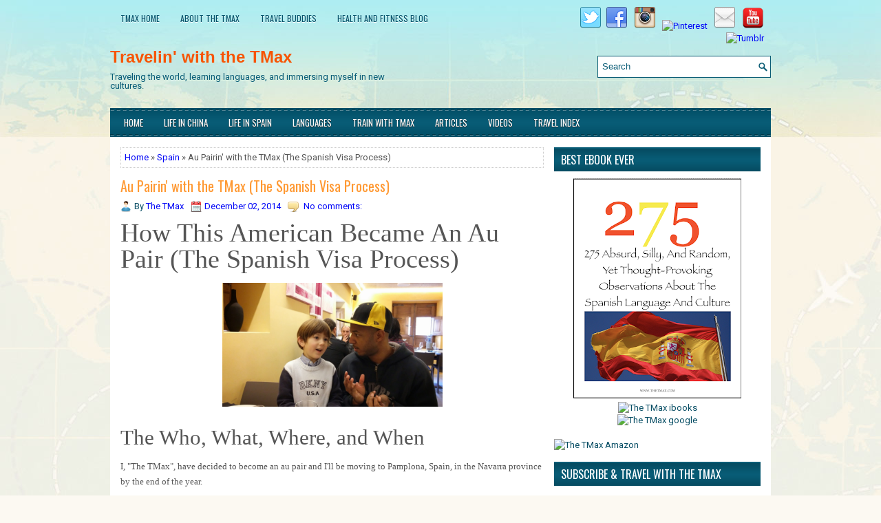

--- FILE ---
content_type: text/html; charset=UTF-8
request_url: https://www.thetmax.com/2014/12/au-pairin-with-tmax.html
body_size: 49002
content:
<!DOCTYPE html>
<html class='v2' dir='ltr' xmlns='http://www.w3.org/1999/xhtml' xmlns:b='http://www.google.com/2005/gml/b' xmlns:data='http://www.google.com/2005/gml/data' xmlns:expr='http://www.google.com/2005/gml/expr'>
<head>
<link href='https://www.blogger.com/static/v1/widgets/335934321-css_bundle_v2.css' rel='stylesheet' type='text/css'/>
<meta charset='UTF-8'/>
<meta content='width=device-width, initial-scale=1.0' name='viewport'/>
<meta content='text/html; charset=UTF-8' http-equiv='Content-Type'/>
<meta content='blogger' name='generator'/>
<link href='https://www.thetmax.com/favicon.ico' rel='icon' type='image/x-icon'/>
<link href='https://www.thetmax.com/2014/12/au-pairin-with-tmax.html' rel='canonical'/>
<link rel="alternate" type="application/atom+xml" title="Travelin&#39; with the TMax - Atom" href="https://www.thetmax.com/feeds/posts/default" />
<link rel="alternate" type="application/rss+xml" title="Travelin&#39; with the TMax - RSS" href="https://www.thetmax.com/feeds/posts/default?alt=rss" />
<link rel="service.post" type="application/atom+xml" title="Travelin&#39; with the TMax - Atom" href="https://www.blogger.com/feeds/6897928655760681144/posts/default" />

<link rel="alternate" type="application/atom+xml" title="Travelin&#39; with the TMax - Atom" href="https://www.thetmax.com/feeds/2675371378221689169/comments/default" />
<!--Can't find substitution for tag [blog.ieCssRetrofitLinks]-->
<link href='https://blogger.googleusercontent.com/img/b/R29vZ2xl/AVvXsEiHqE_oRfX_sukjQqtD7XewvgCngOnIVX5GmELS4bCnrJvszKoLJ8fOZheT9wl5Jq0KUa2sNb9zBj4_z0tN-pp-3oa3zPeblUvJvtyhEOi6rm5Vp0c9Au2D4CgX6rW4KjsvZeWG1OPOe8w/s1600/20141207_142208.jpg' rel='image_src'/>
<meta content='How this American became an au pair. I, "The TMax", have decided to become an au pair and I&#39;ll moving to Pamplona, Spain, in the Navarra province by the end of the year.' name='description'/>
<meta content='https://www.thetmax.com/2014/12/au-pairin-with-tmax.html' property='og:url'/>
<meta content='Au Pairin&#39; with the TMax (The Spanish Visa Process)' property='og:title'/>
<meta content='How this American became an au pair. I, &quot;The TMax&quot;, have decided to become an au pair and I&#39;ll moving to Pamplona, Spain, in the Navarra province by the end of the year.' property='og:description'/>
<meta content='https://blogger.googleusercontent.com/img/b/R29vZ2xl/AVvXsEiHqE_oRfX_sukjQqtD7XewvgCngOnIVX5GmELS4bCnrJvszKoLJ8fOZheT9wl5Jq0KUa2sNb9zBj4_z0tN-pp-3oa3zPeblUvJvtyhEOi6rm5Vp0c9Au2D4CgX6rW4KjsvZeWG1OPOe8w/w1200-h630-p-k-no-nu/20141207_142208.jpg' property='og:image'/>
<link href="//fonts.googleapis.com/css?family=Oswald:400,300,700&amp;subset=latin,latin-ext" rel="stylesheet" type="text/css">
<link href='https://fonts.googleapis.com/css?family=Roboto:400,400italic,700,700italic&subset=latin,latin-ext' rel='stylesheet' type='text/css'/>
<link href='https://maxcdn.bootstrapcdn.com/font-awesome/4.5.0/css/font-awesome.min.css' rel='stylesheet'/>
<!-- Start www.bloggertipandtrick.net: Changing the Blogger Title Tag -->
<title>Au Pairin' with the TMax (The Spanish Visa Process) ~ Travelin' with the TMax</title>
<!-- End www.bloggertipandtrick.net: Changing the Blogger Title Tag -->
<!--[if lt IE 9]> <script src="http://html5shim.googlecode.com/svn/trunk/html5.js"></script> <![endif]-->
<style id='page-skin-1' type='text/css'><!--
/*
-----------------------------------------------
Blogger Template Style
Name:   iTravel
Author: Lasantha Bandara
URL 1:  http://www.premiumbloggertemplates.com/
URL 2:  http://www.bloggertipandtrick.net/
Theme URL: http://www.premiumbloggertemplates.com/itravel-blogger-template/
Date:   February 2016
License:  This free Blogger template is licensed under the Creative Commons Attribution 3.0 License, which permits both personal and commercial use.
However, to satisfy the 'attribution' clause of the license, you are required to keep the footer links intact which provides due credit to its authors. For more specific details about the license, you may visit the URL below:
http://creativecommons.org/licenses/by/3.0/
----------------------------------------------- */
body#layout ul{list-style-type:none;list-style:none}
body#layout ul li{list-style-type:none;list-style:none}
body#layout #myGallery{display:none}
body#layout .featuredposts{display:none}
body#layout .fp-slider{display:none}
body#layout #navcontainer{display:none}
body#layout .menu-secondary-wrap{display:none}
body#layout .menu-primary-container{display:none}
body#layout .menu-secondary-container{display:none}
body#layout #skiplinks{display:none}
body#layout .feedtwitter{display:none}
body#layout #header-wrapper {margin-bottom:10px;min-height:120px;height:auto;}
body#layout .social-profiles-widget h3 {display:none;}
/* Variable definitions
====================
*/
/* Use this with templates/template-twocol.html */
body{background:#FCF9F2 url(https://blogger.googleusercontent.com/img/b/R29vZ2xl/AVvXsEh-orvzje_vSefoUBILKu_PX6GR4E16NDHASIbKL7aErpjMUDWZM7esMsOYMNsSzUH44PdT4tyDYUPTY_L9sAVUzGuVfIUkbAPOXAr_ru7NKqhRL8Q5NsaSXEnQpREsdTp44WyKXytvnnSK/s0/background.jpg) center top no-repeat fixed;color:#555555;font-family: Roboto, Arial, Helvetica, Sans-serif;font-size: 13px;line-height: 1.4;margin:0px;padding:0px;}
a:link{color:#0307F7;text-decoration:none;outline:none;},a:visited{color:#F75403;text-decoration:none;outline:none;}
a:hover{color:#ff33cc;text-decoration:none;outline:none;}
a img{border-width:0}
#body-wrapper{margin:0px;padding:0px;}
.section, .widget {margin:0px;padding:0px;line-height: 1.4;}
.widget ul, .widget li {margin:0px;padding:0px;line-height: 1.3;}
h1{font-size:45px}
h2{font-size:38px}
h3{font-size:31px}
h4{font-size:25px}
h5{font-size:19px}
h6{font-size:12px}
h1,h2,h3,h4,h5,h6{margin-bottom:16px;font-weight:normal;line-height:1}
/* Header-----------------------------------------------*/
#header-wrapper{width:960px;margin:0px auto 0px;height:60px;padding:27px 0px 26px 0px;overflow:hidden;}
#header-inner{background-position:center;margin-left:auto;margin-right:auto}
#headerbleft{margin:0;color:#085C76;float:left;width:46%;overflow:hidden;}
#headerbleft h1{color:#085C76;margin:0;padding:0px 0px 0px 0px;font-family:'Impact', Charcoal, sans-serif;font-weight:bold;font-size:24px;line-height:1;}
#headerbleft .description{padding-left:0px;color:#085C76;line-height:1;padding-top:0px;margin-top:10px;}
#headerbleft h1 a,#headerbleft h1 a:visited{color:#F75403;text-decoration:none}
#headerbright{float:right;width:52%;margin-right:0px;padding-right:0px;overflow:hidden;}
#headerbright .widget{padding:0px 0px 0px 0px;float:right}
.social-profiles-widget img{margin:0 4px 0 0}
.social-profiles-widget img:hover{opacity:0.8}
#top-social-profiles{padding:10px 0px 0px 0px;height:32px;text-align:right;}
#top-social-profiles img{margin:0 0 0 6px !important}
#top-social-profiles img:hover{opacity:.8}
#top-social-profiles .widget-container{background:none;margin:0;padding:0;border:0}
/* Outer-Wrapper----------------------------------------------- */
#outer-wrapper{width:960px;margin:0px auto 0px;padding:0px;text-align:left;}
#content-wrapper{padding:15px;background:#fff;overflow:hidden;}
#main-wrapper{width:615px;float:left;margin:0px;padding:0px 0px 0px 0px;word-wrap:break-word;overflow:hidden;}
#rsidebar-wrapper{width:300px;float:right;margin:0px;padding:0px 0px 0px 0px;word-wrap:break-word;overflow:hidden;}
/* Headings----------------------------------------------- */
h2{}
/* Posts-----------------------------------------------*/
h2.date-header{margin:1.5em 0 .5em;display:none;}
.wrapfullpost{}
.post{margin-bottom:15px;border:0px solid #C3D7DF;}
.post-title{color:#035068;margin:0 0 10px 0;padding:0;font-family:'Oswald',sans-serif;font-size:20px;line-height:22px;font-weight:normal;}
.post-title a,.post-title a:visited,.post-title strong{display:block;text-decoration:none;color:#ff9933;text-decoration:none;}
.post-title strong,.post-title a:hover{color:#E8A504;text-decoration:none;}
.post-body{margin:0px;padding:0px 0px 0px 0px;line-height: 22px;overflow: hidden;}
.post-footer{margin:5px 0;}
.comment-link{margin-left:0;}
.post-body img{padding:3px;}
.pbtthumbimg {float:left;margin:0px 10px 5px 0px;padding:4px !important;border:1px solid #eeeeee !important;background:none !important;width:200px;height:auto;}
.postmeta-primary{color:#064D64;font-size:13px;line-height:18px;padding:0 0 10px}
.postmeta-secondary{color:#064D64;font-size:13px;line-height:18px;padding:0 0 10px}
.postmeta-primary span,.postmeta-secondary span{background-position:left center;background-repeat:no-repeat}
.meta_date{background-image:url(https://blogger.googleusercontent.com/img/b/R29vZ2xl/AVvXsEhmxAOXvOI-brRzRjVAosAoYJsqjRxME_I1q4sbnUv8pGzXn0oy0jVTlhLYVq-H70IJvn95u7F3dr4royKkkADEKRXbmndA8K1kLnbYDmp9k8zN0gMFf-wtuTjc0E_YMzSncHKYwccO1KM/s1600/date.png);padding:3px 10px 3px 20px;}
.meta_author{background-image:url(https://blogger.googleusercontent.com/img/b/R29vZ2xl/AVvXsEjeeZp46OfjFdz8R8fSakIlm9bdAxy4QbRQbS-wRsMYIdN6NHnJG1FiM3CMVOganR8sMK-XdIb5q6wV70MPdE34IDpbpgPPijXzsgjHm5rJh4Y0kAvI-uFbU9iK1LJ29Ac4zjJCX1qFu4I/s1600/author.png);padding:3px 10px 3px 20px;}
.meta_comments{background-image:url(https://blogger.googleusercontent.com/img/b/R29vZ2xl/AVvXsEjD6kuJ8fQOowRjY-Yary5azPhIlT2CEDVx3b1OHlVaIS89t2l8VBzcHTE8d7N1qtrBR7N3fT7KeiBXpWMU_h9KjbEdpDF6mno9UvdN-hM0Vt1S2KI7WhyphenhyphenrgYYfu0xtssKsckdxlQoKYNc/s1600/comments.png);padding:3px 10px 3px 20px;}
.meta_edit{background-image:url(images/edit.png);padding:3px 10px 3px 20px;}
.meta_categories{background-image:url(https://blogger.googleusercontent.com/img/b/R29vZ2xl/AVvXsEjLu_8Hh6Wu6fYQonKSG7_s4BRMrOS6cknOo9vRRsv9zy7NzPMkpAztUu9e016gyG_sE3mxTBCRfRq_GH_urZ_zp7fp-eOPhHq5J4KD5YEt93OllmSwV1_CSYUN7nvoEy05gnhm959GAgo/s1600/category.png);padding:3px 10px 3px 20px;}
.meta_tags{background-image:url(https://blogger.googleusercontent.com/img/b/R29vZ2xl/AVvXsEguPbdO3VEIj04YecoRuHACCRRPcQm-osXYf5MO3NcppEbtjqJMwGNVKJg2Le3YND4ZetPgDFytU0Db-SD8Scl5CUUNEU2HS9koYI4wSSBq2AfJ1CTJ7P8eoRXyAj6Z4NFzc4_Ck-w2S6Y/s1600/tags.png);padding:3px 10px 3px 20px;}
.readmore{margin-top:2px;margin-bottom:5px;float:right;}
.readmore a{color:#fff;background:#067091 url(https://blogger.googleusercontent.com/img/b/R29vZ2xl/AVvXsEgBprgR_hbi5nMUAS1kDxgJydA8gIwyjmW0tp2uAYNtpcASOPJB2uEQgS8Wv_B5wAJGSHT24uKyOM72ky7mSM-rMMM8IxGeSmJQ_2t4uA57uvkBPQ_33c2CLkzcH7f7LG5spmmyKlHTbBuI/s1600/readmore-bg.png) left top repeat-x;padding:8px 14px;font-size:12px;line-height:12px;display:inline-block;text-decoration:none;text-transform:uppercase;border-top:2px solid #085C76;}
.readmore a:hover{color:#fff;background:#064D63 url(https://blogger.googleusercontent.com/img/b/R29vZ2xl/AVvXsEgBprgR_hbi5nMUAS1kDxgJydA8gIwyjmW0tp2uAYNtpcASOPJB2uEQgS8Wv_B5wAJGSHT24uKyOM72ky7mSM-rMMM8IxGeSmJQ_2t4uA57uvkBPQ_33c2CLkzcH7f7LG5spmmyKlHTbBuI/s1600/readmore-bg.png) left -124px repeat-x;text-decoration:none;}
/* Sidebar Content----------------------------------------------- */
.sidebarpbt{margin:0 0 10px 0;font-size:13px;color:#064D64;}
.sidebarpbt a{text-decoration:none;color:#064D64;}
.sidebarpbt a:hover{text-decoration:none;color:#F7AF03;}
.sidebarpbt h2, h3.widgettitle{background:url(https://blogger.googleusercontent.com/img/b/R29vZ2xl/AVvXsEgdM3YYjJHNiByrDKTs1txe6a1fVdve0ElWMvbiwq3LWoQBB9jeuypRM3i2gonjlKdviMYHr7oz5szEJQwyoc_vrjzn_SikN-ahZXCv8Q6-Sdgm_h8FSo1K6fOfjYlROW3BLORJwkKZJeoV/s1600/widgettitle-bg.png) left top repeat-x;margin:0 0 10px 0;padding:10px 10px 9px 10px;color:#FFFFFF;font-size:16px;line-height:16px;font-family:'Oswald',sans-serif;font-weight:normal;text-decoration:none;text-transform:uppercase;}
.sidebarpbt ul{list-style-type:none;list-style:none;margin:0px;padding:0px;}
.sidebarpbt ul li{padding:0 0 6px;margin:0 0 6px;}
.sidebarpbt .widget{margin:0 0 15px 0;padding:0;color:#064D64;font-size:13px;}
.main .widget{margin:0 0 5px;padding:0 0 2px}
.main .Blog{border-bottom-width:0}
.widget-container{list-style-type:none;list-style:none;margin:0 0 15px 0;padding:0;color:#064D64;font-size:13px}
/* FOOTER ----------------------------------------------- */
#footer-container{}
#footer{margin-bottom:15px;}
#copyrights{color:#FEFEFE;background:#024F67 url(https://blogger.googleusercontent.com/img/b/R29vZ2xl/AVvXsEhBilj3zhXwrsGeflUOnL14rZPqZxaIca3pdJFiJMN6XJ4qD7uE8Re8S6aZ1mzVdrAdIXqxVqNieMw-dIJHpwQeXE-M6Ms_uQeTZ1vaiNIbSgwZ3n_zBu6tRn_Ssbz724vhDe02iK68KEHW/s1600/copyrights-bg.png) left top repeat-x;text-align:center;padding:20px 0;}
#copyrights a{color:#FEFEFE;}
#copyrights a:hover{color:#FEFEFE;text-decoration:none;}
#credits{color:#035169;text-align:center;font-size:11px;padding:10px 0 0 0;}
#credits a{color:#035169;text-decoration:none;}
#credits a:hover{text-decoration:none;color:#035169;}
#footer-widgets-container{}
#footer-widgets{padding:20px 0 0;background-color:#fff;}
.footer-widget-box{width:225px;float:left;margin-left:12px}
.footer-widget-box-last{}
#footer-widgets .widget-container{color:#064D64;border: none;padding: 0;background: none;}
#footer-widgets .widget-container a{color:#064D64;text-decoration:none}
#footer-widgets .widget-container a:hover{color:#F7AF03;text-decoration:none}
#footer-widgets h2{background:url(https://blogger.googleusercontent.com/img/b/R29vZ2xl/AVvXsEgdM3YYjJHNiByrDKTs1txe6a1fVdve0ElWMvbiwq3LWoQBB9jeuypRM3i2gonjlKdviMYHr7oz5szEJQwyoc_vrjzn_SikN-ahZXCv8Q6-Sdgm_h8FSo1K6fOfjYlROW3BLORJwkKZJeoV/s1600/widgettitle-bg.png) left top repeat-x;margin:0 0 10px 0;padding:10px 10px 9px 10px;color:#FFFFFF;font-size:16px;line-height:16px;font-family:'Oswald',sans-serif;font-weight:normal;text-decoration:none;text-transform:uppercase;}
#footer-widgets .widget ul{list-style-type:none;list-style:none;margin:0px;padding:0px;}
#footer-widgets .widget ul li{padding:0 0 6px;margin:0 0 6px;}
.footersec {}
.footersec .widget{margin:0 0 15px 0;padding:0;color:#064D64;font-size:13px;}
.footersec ul{}
.footersec ul li{}
/* Search ----------------------------------------------- */
#search{border:1px solid #085B74;background:#FFFFFF url(https://blogger.googleusercontent.com/img/b/R29vZ2xl/AVvXsEi5UapeIBqeU1SQiV_cKVIcElQhHEqqkC1ylRSjMm96RkTjqnTpCcgbSZZGch4zmEZRSXD14bDhwI1hEuPaRScorRLGphBpO_nM29zCqCr0HeYSYHnNYCb5zs9RJsOufDkrJtLzCTJL0Ehp/s1600/search.png) 99% 50% no-repeat;text-align:left;padding:6px 24px 6px 6px;}
#search #s{background:none;color:#085B75;border:0;width:100%;padding:0;margin:0;outline:none;}
#content-search{width:300px;padding:15px 0;}
#topsearch{float:right;margin-top:10px;}
#topsearch #s{width:220px;}
/* Comments----------------------------------------------- */
#comments{margin-bottom:15px;border:0px solid #C3D7DF;padding:10px;}
#comments h4{font-size:16px;font-weight:bold;margin:1em 0;}
.deleted-comment{font-style:italic;color:gray}
#blog-pager-newer-link{float:left}
#blog-pager-older-link{float:right}
#blog-pager{text-align:center}
.feed-links{clear:both;line-height:2.5em}
.pbtsharethisbutt{overflow:hidden;padding:5px 0;margin:0;float:left;}
.pbtsharethisbutt a {padding-left:5px;padding-right:5px;}
/* Profile ----------------------------------------------- */
.author-profile {background:#f6f6f6;border:1px solid #eee;margin:10px 0 15px 0;padding:8px;overflow:hidden;}
.author-profile img {border:1px solid #ddd;float:left;margin-right:10px;}
.post-iconspbt {margin:5px 0 0 0;padding:0px;}
.post-locationpbt {margin:5px 0;padding:0px;}
#navbar-iframe{height:0;visibility:hidden;display:none;}
.separator a[style="margin-left: 1em; margin-right: 1em;"] {margin-left: auto!important;margin-right: auto!important;}
.separator a[style="clear: left; float: left; margin-bottom: 1em; margin-right: 1em;"] {clear: none !important; float: none !important; margin-bottom: 0em !important; margin-right: 0em !important;}
.separator a[style="clear: left; float: left; margin-bottom: 1em; margin-right: 1em;"] img {float: left !important; margin: 0px 10px 10px 0px;}
.separator a[style="clear: right; float: right; margin-bottom: 1em; margin-left: 1em;"] {clear: none !important; float: none !important; margin-bottom: 0em !important; margin-left: 0em !important;}
.separator a[style="clear: right; float: right; margin-bottom: 1em; margin-left: 1em;"] img {float: right !important; margin: 0px 0px 10px 10px;}
.PopularPosts .item-thumbnail {float: left;margin: 0 5px 5px 0;}
.PopularPosts img {border: 1px solid #eee;padding: 3px;}
.clearfix:after{content:'\0020';display:block;height:0;clear:both;visibility:hidden;overflow:hidden}
#container,#headerbleft,#main,#main-fullwidth,#footer,.clearfix{display:block}
.clear{clear:both}
h1 img,h2 img,h3 img,h4 img,h5 img,h6 img{margin:0}
table{margin-bottom:20px;width:100%}
th{font-weight:bold}
thead th{background:#c3d9ff}
th,td,caption{padding:4px 10px 4px 5px}
tr.even td{background:#e5ecf9}
tfoot{font-style:italic}
caption{background:#eee}
li ul,li ol{margin:0}
ul,ol{margin:0 20px 20px 0;padding-left:20px}
ul{list-style-type:disc}
ol{list-style-type:decimal}
dl{margin:0 0 20px 0}
dl dt{font-weight:bold}
dd{margin-left:20px}
blockquote{margin:20px;color:#666;}
pre{margin:20px 0;white-space:pre}
pre,code,tt{font:13px 'andale mono','lucida console',monospace;line-height:18px}
#search {overflow:hidden;}
.menus,.menus *{margin:0;padding:0;list-style:none;list-style-type:none;line-height:1.0}
.menus ul{position:absolute;top:-999em;width:100%;}
.menus ul li{width:100%;}
.menus li:hover{visibility:inherit;}
.menus li{float:left;position:relative;}
.menus a{display:block;position:relative;}
.menus li:hover ul,.menus li.sfHover ul{left:0;top:100%;z-index:99;}
.menus li:hover li ul,.menus li.sfHover li ul{top:-999em;}
.menus li li:hover ul,.menus li li.sfHover ul{left:100%;top:0;}
.menus li li:hover li ul,.menus li li.sfHover li ul{top:-999em;}
.menus li li li:hover ul,.menus li li li.sfHover ul{left:100%;top:0;}
.sf-shadow ul{padding:0 8px 9px 0;-moz-border-radius-bottomleft:17px;-moz-border-radius-topright:17px;-webkit-border-top-right-radius:17px;-webkit-border-bottom-left-radius:17px;}
.menus .sf-shadow ul.sf-shadow-off{background:transparent;}
.menu-primary-container{float:left;padding:0;position:relative;height:34px;background:none;z-index:400;margin-top:10px;}
.menu-primary{;}
.menu-primary ul{min-width:160px;}
.menu-primary li a{color:#03526A;padding:11px 15px;text-decoration:none;font-family:'Oswald',sans-serif;font-size:12px;text-transform:uppercase;font-weight:normal;text-shadow:0 1px 0 #FFFFFF;}
.menu-primary li a:hover,.menu-primary li a:active,.menu-primary li a:focus,.menu-primary li:hover > a,.menu-primary li.current-cat > a,.menu-primary li.current_page_item > a,.menu-primary li.current-menu-item > a{color:#F7AF03;outline:0;text-shadow:0 1px 0 #FFFFFF;}
.menu-primary li li a{color:#fff;text-transform:none;background:#04536B;padding:10px 15px;margin:0;border:0;font-weight:normal;text-shadow:0 1px 0 #000000;}
.menu-primary li li a:hover,.menu-primary li li a:active,.menu-primary li li a:focus,.menu-primary li li:hover > a,.menu-primary li li.current-cat > a,.menu-primary li li.current_page_item > a,.menu-primary li li.current-menu-item > a{color:#fff;background:#067091;outline:0;border-bottom:0;text-decoration:none;text-shadow:0 1px 0 #000000;}
.menu-primary a.sf-with-ul{padding-right:20px;min-width:1px;}
.menu-primary  .sf-sub-indicator{position:absolute;display:block;overflow:hidden;right:0;top:0;padding:10px 10px 0 0;}
.menu-primary  li li .sf-sub-indicator{padding:9px 10px 0 0;}
.wrap-menu-primary .sf-shadow ul{background:url('https://blogger.googleusercontent.com/img/b/R29vZ2xl/AVvXsEiLQ5I1t8H3XvzIUZKfeDaIK5Pm18HwtHqb1LpDqiVqpnXtV-3XeFlIAE2W40dJtnuu4IdsxY7_ZaqYPG2Q6vhyMTAcgk7Yk6FiwRipqyeZFwx3ard6mfifZTiHxiVnDGbxsxOXB25ZhhmE/s1600/menu-primary-shadow.png') no-repeat bottom right;}
.menu-secondary-container{position:relative;height:42px;z-index:300;background:url(https://blogger.googleusercontent.com/img/b/R29vZ2xl/AVvXsEi4sI26VOM_XyegzI9lBOqTJelt7K3qsOmyxGXwjQVUUz1PpxV1WARz5fVD5h571jH1-yS8_Csb4xd0yAArQLPTHwk7tLRPx-17C9UcXAuTv5CreO1xNKMJr4dMbqUPGOy90MrLXSMdLC8a/s1600/menu-secondary-bg.png) left top repeat-x;padding:0 5px;}
.menu-secondary{;}
.menu-secondary ul{min-width:160px;}
.menu-secondary li a{color:#FFFFFF;padding:15px 15px 14px 15px;text-decoration:none;font-family:'Oswald',sans-serif;font-size:13px;text-transform:uppercase;font-weight:normal;text-shadow:0 1px 0 #151414;}
.menu-secondary li a:hover,.menu-secondary li a:active,.menu-secondary li a:focus,.menu-secondary li:hover > a,.menu-secondary li.current-cat > a,.menu-secondary li.current_page_item > a,.menu-secondary li.current-menu-item > a{color:#FFFFFF;background:url(https://blogger.googleusercontent.com/img/b/R29vZ2xl/AVvXsEi4sI26VOM_XyegzI9lBOqTJelt7K3qsOmyxGXwjQVUUz1PpxV1WARz5fVD5h571jH1-yS8_Csb4xd0yAArQLPTHwk7tLRPx-17C9UcXAuTv5CreO1xNKMJr4dMbqUPGOy90MrLXSMdLC8a/s1600/menu-secondary-bg.png) left -142px repeat-x;outline:0;text-shadow:none;}
.menu-secondary li li a{color:#fff;background:#04536B;padding:10px 15px;text-transform:none;margin:0;font-weight:normal;text-shadow:0 1px 0 #000000;}
.menu-secondary li li a:hover,.menu-secondary li li a:active,.menu-secondary li li a:focus,.menu-secondary li li:hover > a,.menu-secondary li li.current-cat > a,.menu-secondary li li.current_page_item > a,.menu-secondary li li.current-menu-item > a{color:#fff;background:#067091;outline:0;text-shadow:0 1px 0 #000000;}
.menu-secondary a.sf-with-ul{padding-right:26px;min-width:1px;}
.menu-secondary  .sf-sub-indicator{position:absolute;display:block;overflow:hidden;right:0;top:0;padding:14px 13px 0 0;}
.menu-secondary li li .sf-sub-indicator{padding:9px 13px 0 0;}
.wrap-menu-secondary .sf-shadow ul{background:url('https://blogger.googleusercontent.com/img/b/R29vZ2xl/AVvXsEjsIfkm0EUaqRQHKOcF2PLrUqGNb5brTn_l5LmAjtrwhUyw5hPpAP-Q-5QEUYYjxsdAXZF2mJ5vPzOlFXdSlThxKGMTH0zsisBrddIdMOCbQr2TCVSJxzbw0zy1M-LFttDzsejYW-LAAMV_/s1600/menu-secondary-shadow.png') no-repeat bottom right;}
.fp-slider{margin:0 auto 15px auto;padding:0px;width:930px;height:332px;overflow:hidden;position:relative;}
.fp-slides-container{}
.fp-slides,.fp-thumbnail,.fp-prev-next,.fp-nav{width:930px;}
.fp-slides,.fp-thumbnail{height:300px;overflow:hidden;position:relative;}
.fp-title{color:#fff;text-shadow:0px 1px 0px #000;font:normal 18px Oswald,Arial,Helvetica,Sans-serif;padding:0 0 2px 0;margin:0;}
.fp-title a,.fp-title a:hover{color:#fff;text-shadow:0px 1px 0px #000;text-decoration:none;}
.fp-content{position:absolute;bottom:0;left:0;right:0;background:#012530;opacity:0.7;filter:alpha(opacity = 70);padding:10px 15px;overflow:hidden;}
.fp-content p{color:#fff;text-shadow:0px 1px 0px #000;padding:0;margin:0;line-height:18px;}
.fp-more,.fp-more:hover{color:#fff;font-weight:bold;}
.fp-nav{height:12px;text-align:center;padding:10px 0;background:#03394A;}
.fp-pager a{background-image:url(https://blogger.googleusercontent.com/img/b/R29vZ2xl/AVvXsEj_8lNJhQYwgErA_Jl0Iy-jFOY4Fj6kgSkemb2RWuEv3vO9_yCIuaviJicDmXFwxGom7gAKltrdvalEigeTkTU4Cg7V_FX5g4X28p2iO9fJsUo43Kq9NHE9Evyam5mz3iCFTl99KZnjSpw/s1600/featured-pager.png);cursor:pointer;margin:0 8px 0 0;padding:0;display:inline-block;width:12px;height:12px;overflow:hidden;text-indent:-999px;background-position:0 0;float:none;line-height:1;opacity:0.7;filter:alpha(opacity = 70);}
.fp-pager a:hover,.fp-pager a.activeSlide{text-decoration:none;background-position:0 -112px;opacity:1.0;filter:alpha(opacity = 100);}
.fp-prev-next-wrap{position:relative;z-index:200;}
.fp-prev-next{position:absolute;bottom:130px;left:0;right:0;height:37px;}
.fp-prev{margin-top:-180px;float:left;margin-left:14px;width:37px;height:37px;background:url(https://blogger.googleusercontent.com/img/b/R29vZ2xl/AVvXsEhkRCcgRHQ8ZhxRpQJqGO7hLhPgFRgrSkol7BTqHWY8wZ_8zxRgki3R-XNH3Eo8h2qYiX2v5t9rEs1oFHU7X31XfOXChbZ3nGGASVzvTUwem3I7W2lykt4_gJDd2M3xu3jAcagFOrlHQ5w/s1600/featured-prev.png) left top no-repeat;opacity:0.6;filter:alpha(opacity = 60);}
.fp-prev:hover{opacity:0.8;filter:alpha(opacity = 80);}
.fp-next{margin-top:-180px;float:right;width:36px;height:37px;margin-right:14px;background:url(https://blogger.googleusercontent.com/img/b/R29vZ2xl/AVvXsEiSlN0GFe0McrMJAlXupRM69xUBX4NGIs8ZAQvDEknKFK7JT9dAXKw-dgkaP8FzBNf3cxG9Hxsu1IwlRsSS1lMxQW2SzZTGs8jLxltZK35IlHShB3Y1jO2BFKILqp1tJr0ZuUFjStyRBms/s1600/featured-next.png) right top no-repeat;opacity:0.6;filter:alpha(opacity = 60);}
.fp-next:hover{opacity:0.8;filter:alpha(opacity = 80);}
.aboutusboxpbt{background:#F3F3F3;border:1px solid #CECECE;padding:10px;margin:0 0 15px!important;}
.aboutusboxpbt-title{color:#F40000;margin:0;padding:0px 0 15px;font-family:Oswald,sans-serif;font-size:22px;line-height:24px;font-weight:normal;}
.aboutusboxpbt-content{padding:0;margin:0;font-family:Arial,Helvetica,Sans-serif;font-size:14px;line-height:22px;color:#5B5B5B;font-style:italic;}
.aboutusboxpbt-image{float:left;margin-right:15px;}
#blog-pager {padding:6px;font-size:13px;margin: 10px 0;}
.tabs-widget{list-style:none;list-style-type:none;margin:0 0 10px 0;padding:0;height:26px;}
.tabs-widget li{list-style:none;list-style-type:none;margin:0 0 0 4px;padding:0;float:left;}
.tabs-widget li:first-child{margin:0;}
.tabs-widget li a{color:#fff;background:#067091;padding:6px 16px;font-family:Arial,Helvetica,Sans-serif;font-weight:bold;display:block;text-decoration:none;font-size:12px;line-height:12px;}
.tabs-widget li a:hover,.tabs-widget li a.tabs-widget-current{background:#E5A203;color:#fff;}
.tabs-widget-content{}
.tabviewsection{margin-top:10px;margin-bottom:10px;}
#crosscol-wrapper{display:none;}
.PopularPosts .item-title{font-weight:bold;padding-bottom:0.2em;text-shadow:0px 1px 0px #fff;}
.PopularPosts .widget-content ul li{padding:5px 0px;background:none}
.tabviewsection .PopularPosts .widget-content ul li{margin:0px !important;}
#search #s {font-family: Arial;}
.menu-primary li a{line-height:1;}
.menu-secondary li a{line-height:1;}
.tabs-widget li a:hover,.tabs-widget li a.tabs-widget-current{text-decoration:none;}
.FeaturedPost h3{font-size:120%;line-height:inherit;font-weight:bold;margin:0 0 5px 0;}
.FeaturedPost p{margin:5px 0 10px;}
.FeaturedPost .post-summary{padding:10px;background:#eee;border:1px solid #ddd;}
.related-postbwrap{margin:10px auto 0;}
.related-postbwrap h4{font-weight: bold;margin:15px 0 10px;}
.related-post-style-2,.related-post-style-2 li{list-style:none;margin:0;padding:0;}
.related-post-style-2 li{border-top:1px solid #eee;overflow:hidden;padding:10px 0px;}
.related-post-style-2 li:first-child{border-top:none;}
.related-post-style-2 .related-post-item-thumbnail{width:80px;height:80px;max-width:none;max-height:none;background-color:transparent;border:none;float:left;margin:2px 10px 0 0;padding:0;}
.related-post-style-2 .related-post-item-title{font-weight:bold;font-size:100%;}
.related-post-style-2 .related-post-item-summary{display:block;}
.related-post-style-3,.related-post-style-3 li{margin:0;padding:0;list-style:none;word-wrap:break-word;overflow:hidden}
.related-post-style-3 .related-post-item{display:block;float:left;width:100px;height:auto;padding:10px;border-left:0px solid #eee;margin-bottom:-989px;padding-bottom:999px}
.related-post-style-3 .related-post-item:first-child{border-left:none}
.related-post-style-3 .related-post-item-thumbnail{display:block;margin:0 0 10px;width:100px;height:auto;max-width:100%;max-height:none;background-color:transparent;border:none;padding:0}
.related-post-style-3 .related-post-item-title{font-weight:normal;text-decoration:none;}
.breadcrumb-bwrap {border: 1px dotted #cccccc;font-size: 100%;line-height: 1.4;margin: 0 0 15px;padding: 5px;}
div.span-1,div.span-2,div.span-3,div.span-4,div.span-5,div.span-6,div.span-7,div.span-8,div.span-9,div.span-10,div.span-11,div.span-12,div.span-13,div.span-14,div.span-15,div.span-16,div.span-17,div.span-18,div.span-19,div.span-20,div.span-21,div.span-22,div.span-23,div.span-24{float:left;margin-right:10px;}
.span-1{width:30px}.span-2{width:70px}.span-3{width:110px}.span-4{width:150px}.span-5{width:190px}.span-6{width:230px}.span-7{width:270px}.span-8{width:310px}.span-9{width:350px}.span-10{width:390px}.span-11{width:430px}.span-12{width:470px}.span-13{width:510px}.span-14{width:550px}.span-15{width:590px}.span-16{width:630px}.span-17{width:670px}.span-18{width:710px}.span-19{width:750px}.span-20{width:790px}.span-21{width:830px}.span-22{width:870px}.span-23{width:910px}.span-24,div.span-24{width:960px;margin:0}input.span-1,textarea.span-1,input.span-2,textarea.span-2,input.span-3,textarea.span-3,input.span-4,textarea.span-4,input.span-5,textarea.span-5,input.span-6,textarea.span-6,input.span-7,textarea.span-7,input.span-8,textarea.span-8,input.span-9,textarea.span-9,input.span-10,textarea.span-10,input.span-11,textarea.span-11,input.span-12,textarea.span-12,input.span-13,textarea.span-13,input.span-14,textarea.span-14,input.span-15,textarea.span-15,input.span-16,textarea.span-16,input.span-17,textarea.span-17,input.span-18,textarea.span-18,input.span-19,textarea.span-19,input.span-20,textarea.span-20,input.span-21,textarea.span-21,input.span-22,textarea.span-22,input.span-23,textarea.span-23,input.span-24,textarea.span-24{border-left-width:1px!important;border-right-width:1px!important;padding-left:5px!important;padding-right:5px!important}input.span-1,textarea.span-1{width:18px!important}input.span-2,textarea.span-2{width:58px!important}input.span-3,textarea.span-3{width:98px!important}input.span-4,textarea.span-4{width:138px!important}input.span-5,textarea.span-5{width:178px!important}input.span-6,textarea.span-6{width:218px!important}input.span-7,textarea.span-7{width:258px!important}input.span-8,textarea.span-8{width:298px!important}input.span-9,textarea.span-9{width:338px!important}input.span-10,textarea.span-10{width:378px!important}input.span-11,textarea.span-11{width:418px!important}input.span-12,textarea.span-12{width:458px!important}input.span-13,textarea.span-13{width:498px!important}input.span-14,textarea.span-14{width:538px!important}input.span-15,textarea.span-15{width:578px!important}input.span-16,textarea.span-16{width:618px!important}input.span-17,textarea.span-17{width:658px!important}input.span-18,textarea.span-18{width:698px!important}input.span-19,textarea.span-19{width:738px!important}input.span-20,textarea.span-20{width:778px!important}input.span-21,textarea.span-21{width:818px!important}input.span-22,textarea.span-22{width:858px!important}input.span-23,textarea.span-23{width:898px!important}input.span-24,textarea.span-24{width:938px!important}.last{margin-right:0;padding-right:0;}
.last,div.last{margin-right:0;}
.menu-primary-container{z-index:10 !important;}
.menu-secondary-container{z-index:9 !important;}
embed, img, object, video {max-width: 100%;}
.menu-primary-responsive-container, .menu-secondary-responsive-container  {display: none;margin: 10px;}
.menu-primary-responsive, .menu-secondary-responsive  {width: 100%;padding: 5px;border: 1px solid #ddd;}
@media only screen and (max-width: 768px) {
*, *:before, *:after {-moz-box-sizing: border-box; -webkit-box-sizing: border-box; box-sizing: border-box;}
#outer-wrapper { width: 100%; padding: 0px; margin: 0px; }
#header-wrapper { width: 100%; padding: 10px; margin: 0px; height: auto;}
#headerbleft { width: 100%; padding: 10px 0px; margin: 0px; float: none;text-align:center; }
#headerbright { width: 100%; padding: 0px; margin: 0px; float: none;text-align:center; }
#headerbleft a img {margin:0px auto;padding:0px !important;}
#headerbright .widget { float: none;padding:0px !important; }
#content-wrapper { width: 100%; margin: 0px; padding: 10px;background-image: none;}
#main-wrapper { width: 100%; padding: 0 0 20px 0; margin: 0px; float: none;}
#sidebar-wrapper { width: 100%; padding: 0 0 20px 0; margin: 0px; float: none; }
#lsidebar-wrapper { width: 100%; padding: 0 0 20px 0; margin: 0px; float: none; }
#rsidebar-wrapper { width: 100%; padding: 0 0 20px 0; margin: 0px; float: none; }
.menu-primary-container, .menu-secondary-container {float: none;margin-left: 0;margin-right: 0;display: none;}
.menu-primary-responsive-container, .menu-secondary-responsive-container {display: block;}
#top-social-profiles{float:none;width:100%;display:block;text-align:center;height:auto;}
#topsearch {float:none;margin:10px 10px 0px 10px;padding: 0;}
.fp-slider, #fb-root {display: none;}
#footer-widgets{width:100%;}
.footer-widget-box { width: 100%; float: none; padding: 10px; margin: 0px;}
#footer {height:auto;}
#header-wrapper img {height:auto;}
.post-body img {height:auto;}
#copyrights, #credits {width: 100%; padding: 5px 0px; margin: 0px; display: block;float: none;text-align: center;height:auto;} div.span-1,div.span-2,div.span-3,div.span-4,div.span-5,div.span-6,div.span-7,div.span-8,div.span-9,div.span-10,div.span-11,div.span-12,div.span-13,div.span-14,div.span-15,div.span-16,div.span-17,div.span-18,div.span-19,div.span-20,div.span-21,div.span-22,div.span-23,div.span-24{float:none;margin:0px}.span-1,.span-2,.span-3,.span-4,.span-5,.span-6,.span-7,.span-8,.span-9,.span-10,.span-11,.span-12,.span-13,.span-14,.span-15,.span-16,.span-17,.span-18,.span-19,.span-20,.span-21,.span-22,.span-23,.span-24,div.span-24{width:100%;margin:0;padding:0;} .last, div.last{margin:0;padding:0;}
}
@media only screen and (max-width: 480px) {
#header-wrapper .menu-primary-responsive-container, #header-wrapper .menu-primary-responsive-container {margin-left: 0;margin-right: 0;width: 100%; }
}
@media only screen and (max-width: 320px) {
.tabs-widget {height: 52px;}
}
body, html {
height: 100%;
margin: 0;
}
.hero-image {
background-image: url("https://upload.wikimedia.org/wikipedia/commons/thumb/e/e6/Flag_of_Alaska.svg/1024px-Flag_of_Alaska.svg.png");
height: 50%;
background-position: center;
background-repeat: no-repeat;
background-size: cover;
position: relative;
}
.hero-text {
text-align: center;
position: absolute;
top: 50%;
left: 50%;
transform: translate(-50%, -50%);
color: white;
}
.hero-text button {
border: none;
outline: 0;
display: inline-block;
padding: 10px 25px;
color: black;
background-color: #ddd;
text-align: center;
cursor: pointer;
}
.hero-text button:hover {
background-color: #555;
color: white;
}
--></style>
<script src='https://ajax.googleapis.com/ajax/libs/jquery/1.11.3/jquery.min.js' type='text/javascript'></script>
<script type='text/javascript'>
//<![CDATA[

/*! jQuery Migrate v1.2.1 | (c) 2005, 2013 jQuery Foundation, Inc. and other contributors | jquery.org/license */
jQuery.migrateMute===void 0&&(jQuery.migrateMute=!0),function(e,t,n){function r(n){var r=t.console;i[n]||(i[n]=!0,e.migrateWarnings.push(n),r&&r.warn&&!e.migrateMute&&(r.warn("JQMIGRATE: "+n),e.migrateTrace&&r.trace&&r.trace()))}function a(t,a,i,o){if(Object.defineProperty)try{return Object.defineProperty(t,a,{configurable:!0,enumerable:!0,get:function(){return r(o),i},set:function(e){r(o),i=e}}),n}catch(s){}e._definePropertyBroken=!0,t[a]=i}var i={};e.migrateWarnings=[],!e.migrateMute&&t.console&&t.console.log&&t.console.log("JQMIGRATE: Logging is active"),e.migrateTrace===n&&(e.migrateTrace=!0),e.migrateReset=function(){i={},e.migrateWarnings.length=0},"BackCompat"===document.compatMode&&r("jQuery is not compatible with Quirks Mode");var o=e("<input/>",{size:1}).attr("size")&&e.attrFn,s=e.attr,u=e.attrHooks.value&&e.attrHooks.value.get||function(){return null},c=e.attrHooks.value&&e.attrHooks.value.set||function(){return n},l=/^(?:input|button)$/i,d=/^[238]$/,p=/^(?:autofocus|autoplay|async|checked|controls|defer|disabled|hidden|loop|multiple|open|readonly|required|scoped|selected)$/i,f=/^(?:checked|selected)$/i;a(e,"attrFn",o||{},"jQuery.attrFn is deprecated"),e.attr=function(t,a,i,u){var c=a.toLowerCase(),g=t&&t.nodeType;return u&&(4>s.length&&r("jQuery.fn.attr( props, pass ) is deprecated"),t&&!d.test(g)&&(o?a in o:e.isFunction(e.fn[a])))?e(t)[a](i):("type"===a&&i!==n&&l.test(t.nodeName)&&t.parentNode&&r("Can't change the 'type' of an input or button in IE 6/7/8"),!e.attrHooks[c]&&p.test(c)&&(e.attrHooks[c]={get:function(t,r){var a,i=e.prop(t,r);return i===!0||"boolean"!=typeof i&&(a=t.getAttributeNode(r))&&a.nodeValue!==!1?r.toLowerCase():n},set:function(t,n,r){var a;return n===!1?e.removeAttr(t,r):(a=e.propFix[r]||r,a in t&&(t[a]=!0),t.setAttribute(r,r.toLowerCase())),r}},f.test(c)&&r("jQuery.fn.attr('"+c+"') may use property instead of attribute")),s.call(e,t,a,i))},e.attrHooks.value={get:function(e,t){var n=(e.nodeName||"").toLowerCase();return"button"===n?u.apply(this,arguments):("input"!==n&&"option"!==n&&r("jQuery.fn.attr('value') no longer gets properties"),t in e?e.value:null)},set:function(e,t){var a=(e.nodeName||"").toLowerCase();return"button"===a?c.apply(this,arguments):("input"!==a&&"option"!==a&&r("jQuery.fn.attr('value', val) no longer sets properties"),e.value=t,n)}};var g,h,v=e.fn.init,m=e.parseJSON,y=/^([^<]*)(<[\w\W]+>)([^>]*)$/;e.fn.init=function(t,n,a){var i;return t&&"string"==typeof t&&!e.isPlainObject(n)&&(i=y.exec(e.trim(t)))&&i[0]&&("<"!==t.charAt(0)&&r("$(html) HTML strings must start with '<' character"),i[3]&&r("$(html) HTML text after last tag is ignored"),"#"===i[0].charAt(0)&&(r("HTML string cannot start with a '#' character"),e.error("JQMIGRATE: Invalid selector string (XSS)")),n&&n.context&&(n=n.context),e.parseHTML)?v.call(this,e.parseHTML(i[2],n,!0),n,a):v.apply(this,arguments)},e.fn.init.prototype=e.fn,e.parseJSON=function(e){return e||null===e?m.apply(this,arguments):(r("jQuery.parseJSON requires a valid JSON string"),null)},e.uaMatch=function(e){e=e.toLowerCase();var t=/(chrome)[ \/]([\w.]+)/.exec(e)||/(webkit)[ \/]([\w.]+)/.exec(e)||/(opera)(?:.*version|)[ \/]([\w.]+)/.exec(e)||/(msie) ([\w.]+)/.exec(e)||0>e.indexOf("compatible")&&/(mozilla)(?:.*? rv:([\w.]+)|)/.exec(e)||[];return{browser:t[1]||"",version:t[2]||"0"}},e.browser||(g=e.uaMatch(navigator.userAgent),h={},g.browser&&(h[g.browser]=!0,h.version=g.version),h.chrome?h.webkit=!0:h.webkit&&(h.safari=!0),e.browser=h),a(e,"browser",e.browser,"jQuery.browser is deprecated"),e.sub=function(){function t(e,n){return new t.fn.init(e,n)}e.extend(!0,t,this),t.superclass=this,t.fn=t.prototype=this(),t.fn.constructor=t,t.sub=this.sub,t.fn.init=function(r,a){return a&&a instanceof e&&!(a instanceof t)&&(a=t(a)),e.fn.init.call(this,r,a,n)},t.fn.init.prototype=t.fn;var n=t(document);return r("jQuery.sub() is deprecated"),t},e.ajaxSetup({converters:{"text json":e.parseJSON}});var b=e.fn.data;e.fn.data=function(t){var a,i,o=this[0];return!o||"events"!==t||1!==arguments.length||(a=e.data(o,t),i=e._data(o,t),a!==n&&a!==i||i===n)?b.apply(this,arguments):(r("Use of jQuery.fn.data('events') is deprecated"),i)};var j=/\/(java|ecma)script/i,w=e.fn.andSelf||e.fn.addBack;e.fn.andSelf=function(){return r("jQuery.fn.andSelf() replaced by jQuery.fn.addBack()"),w.apply(this,arguments)},e.clean||(e.clean=function(t,a,i,o){a=a||document,a=!a.nodeType&&a[0]||a,a=a.ownerDocument||a,r("jQuery.clean() is deprecated");var s,u,c,l,d=[];if(e.merge(d,e.buildFragment(t,a).childNodes),i)for(c=function(e){return!e.type||j.test(e.type)?o?o.push(e.parentNode?e.parentNode.removeChild(e):e):i.appendChild(e):n},s=0;null!=(u=d[s]);s++)e.nodeName(u,"script")&&c(u)||(i.appendChild(u),u.getElementsByTagName!==n&&(l=e.grep(e.merge([],u.getElementsByTagName("script")),c),d.splice.apply(d,[s+1,0].concat(l)),s+=l.length));return d});var Q=e.event.add,x=e.event.remove,k=e.event.trigger,N=e.fn.toggle,T=e.fn.live,M=e.fn.die,S="ajaxStart|ajaxStop|ajaxSend|ajaxComplete|ajaxError|ajaxSuccess",C=RegExp("\\b(?:"+S+")\\b"),H=/(?:^|\s)hover(\.\S+|)\b/,A=function(t){return"string"!=typeof t||e.event.special.hover?t:(H.test(t)&&r("'hover' pseudo-event is deprecated, use 'mouseenter mouseleave'"),t&&t.replace(H,"mouseenter$1 mouseleave$1"))};e.event.props&&"attrChange"!==e.event.props[0]&&e.event.props.unshift("attrChange","attrName","relatedNode","srcElement"),e.event.dispatch&&a(e.event,"handle",e.event.dispatch,"jQuery.event.handle is undocumented and deprecated"),e.event.add=function(e,t,n,a,i){e!==document&&C.test(t)&&r("AJAX events should be attached to document: "+t),Q.call(this,e,A(t||""),n,a,i)},e.event.remove=function(e,t,n,r,a){x.call(this,e,A(t)||"",n,r,a)},e.fn.error=function(){var e=Array.prototype.slice.call(arguments,0);return r("jQuery.fn.error() is deprecated"),e.splice(0,0,"error"),arguments.length?this.bind.apply(this,e):(this.triggerHandler.apply(this,e),this)},e.fn.toggle=function(t,n){if(!e.isFunction(t)||!e.isFunction(n))return N.apply(this,arguments);r("jQuery.fn.toggle(handler, handler...) is deprecated");var a=arguments,i=t.guid||e.guid++,o=0,s=function(n){var r=(e._data(this,"lastToggle"+t.guid)||0)%o;return e._data(this,"lastToggle"+t.guid,r+1),n.preventDefault(),a[r].apply(this,arguments)||!1};for(s.guid=i;a.length>o;)a[o++].guid=i;return this.click(s)},e.fn.live=function(t,n,a){return r("jQuery.fn.live() is deprecated"),T?T.apply(this,arguments):(e(this.context).on(t,this.selector,n,a),this)},e.fn.die=function(t,n){return r("jQuery.fn.die() is deprecated"),M?M.apply(this,arguments):(e(this.context).off(t,this.selector||"**",n),this)},e.event.trigger=function(e,t,n,a){return n||C.test(e)||r("Global events are undocumented and deprecated"),k.call(this,e,t,n||document,a)},e.each(S.split("|"),function(t,n){e.event.special[n]={setup:function(){var t=this;return t!==document&&(e.event.add(document,n+"."+e.guid,function(){e.event.trigger(n,null,t,!0)}),e._data(this,n,e.guid++)),!1},teardown:function(){return this!==document&&e.event.remove(document,n+"."+e._data(this,n)),!1}}})}(jQuery,window);

//]]>
</script>
<script type='text/javascript'>
//<![CDATA[

/**
 * jQuery Mobile Menu 
 * Turn unordered list menu into dropdown select menu
 * version 1.0(31-OCT-2011)
 * 
 * Built on top of the jQuery library
 *   http://jquery.com
 * 
 * Documentation
 * 	 http://github.com/mambows/mobilemenu
 */
(function($){
$.fn.mobileMenu = function(options) {
	
	var defaults = {
			defaultText: 'Navigate to...',
			className: 'select-menu',
			containerClass: 'select-menu-container',
			subMenuClass: 'sub-menu',
			subMenuDash: '&ndash;'
		},
		settings = $.extend( defaults, options ),
		el = $(this);
	
	this.each(function(){
		// ad class to submenu list
		el.find('ul').addClass(settings.subMenuClass);

        // Create base menu
		$('<div />',{
			'class' : settings.containerClass
		}).insertAfter( el );
        
		// Create base menu
		$('<select />',{
			'class' : settings.className
		}).appendTo( '.' + settings.containerClass );

		// Create default option
		$('<option />', {
			"value"		: '#',
			"text"		: settings.defaultText
		}).appendTo( '.' + settings.className );

		// Create select option from menu
		el.find('a').each(function(){
			var $this 	= $(this),
					optText	= '&nbsp;' + $this.text(),
					optSub	= $this.parents( '.' + settings.subMenuClass ),
					len			= optSub.length,
					dash;
			
			// if menu has sub menu
			if( $this.parents('ul').hasClass( settings.subMenuClass ) ) {
				dash = Array( len+1 ).join( settings.subMenuDash );
				optText = dash + optText;
			}

			// Now build menu and append it
			$('<option />', {
				"value"	: this.href,
				"html"	: optText,
				"selected" : (this.href == window.location.href)
			}).appendTo( '.' + settings.className );

		}); // End el.find('a').each

		// Change event on select element
		$('.' + settings.className).change(function(){
			var locations = $(this).val();
			if( locations !== '#' ) {
				window.location.href = $(this).val();
			};
		});

	}); // End this.each

	return this;

};
})(jQuery);

//]]>
</script>
<script type='text/javascript'>
//<![CDATA[

(function($){
	/* hoverIntent by Brian Cherne */
	$.fn.hoverIntent = function(f,g) {
		// default configuration options
		var cfg = {
			sensitivity: 7,
			interval: 100,
			timeout: 0
		};
		// override configuration options with user supplied object
		cfg = $.extend(cfg, g ? { over: f, out: g } : f );

		// instantiate variables
		// cX, cY = current X and Y position of mouse, updated by mousemove event
		// pX, pY = previous X and Y position of mouse, set by mouseover and polling interval
		var cX, cY, pX, pY;

		// A private function for getting mouse position
		var track = function(ev) {
			cX = ev.pageX;
			cY = ev.pageY;
		};

		// A private function for comparing current and previous mouse position
		var compare = function(ev,ob) {
			ob.hoverIntent_t = clearTimeout(ob.hoverIntent_t);
			// compare mouse positions to see if they've crossed the threshold
			if ( ( Math.abs(pX-cX) + Math.abs(pY-cY) ) < cfg.sensitivity ) {
				$(ob).unbind("mousemove",track);
				// set hoverIntent state to true (so mouseOut can be called)
				ob.hoverIntent_s = 1;
				return cfg.over.apply(ob,[ev]);
			} else {
				// set previous coordinates for next time
				pX = cX; pY = cY;
				// use self-calling timeout, guarantees intervals are spaced out properly (avoids JavaScript timer bugs)
				ob.hoverIntent_t = setTimeout( function(){compare(ev, ob);} , cfg.interval );
			}
		};

		// A private function for delaying the mouseOut function
		var delay = function(ev,ob) {
			ob.hoverIntent_t = clearTimeout(ob.hoverIntent_t);
			ob.hoverIntent_s = 0;
			return cfg.out.apply(ob,[ev]);
		};

		// A private function for handling mouse 'hovering'
		var handleHover = function(e) {
			// next three lines copied from jQuery.hover, ignore children onMouseOver/onMouseOut
			var p = (e.type == "mouseover" ? e.fromElement : e.toElement) || e.relatedTarget;
			while ( p && p != this ) { try { p = p.parentNode; } catch(e) { p = this; } }
			if ( p == this ) { return false; }

			// copy objects to be passed into t (required for event object to be passed in IE)
			var ev = jQuery.extend({},e);
			var ob = this;

			// cancel hoverIntent timer if it exists
			if (ob.hoverIntent_t) { ob.hoverIntent_t = clearTimeout(ob.hoverIntent_t); }

			// else e.type == "onmouseover"
			if (e.type == "mouseover") {
				// set "previous" X and Y position based on initial entry point
				pX = ev.pageX; pY = ev.pageY;
				// update "current" X and Y position based on mousemove
				$(ob).bind("mousemove",track);
				// start polling interval (self-calling timeout) to compare mouse coordinates over time
				if (ob.hoverIntent_s != 1) { ob.hoverIntent_t = setTimeout( function(){compare(ev,ob);} , cfg.interval );}

			// else e.type == "onmouseout"
			} else {
				// unbind expensive mousemove event
				$(ob).unbind("mousemove",track);
				// if hoverIntent state is true, then call the mouseOut function after the specified delay
				if (ob.hoverIntent_s == 1) { ob.hoverIntent_t = setTimeout( function(){delay(ev,ob);} , cfg.timeout );}
			}
		};

		// bind the function to the two event listeners
		return this.mouseover(handleHover).mouseout(handleHover
	
})(jQuery);

//]]>
</script>
<script type='text/javascript'>
//<![CDATA[

/*
 * Superfish v1.4.8 - jQuery menu widget
 * Copyright (c) 2008 Joel Birch
 *
 * Dual licensed under the MIT and GPL licenses:
 * 	http://www.opensource.org/licenses/mit-license.php
 * 	http://www.gnu.org/licenses/gpl.html
 *
 * CHANGELOG: http://users.tpg.com.au/j_birch/plugins/superfish/changelog.txt
 */

;(function($){
	$.fn.superfish = function(op){

		var sf = $.fn.superfish,
			c = sf.c,
			$arrow = $(['<span class="',c.arrowClass,'"> &#187;</span>'].join('')),
			over = function(){
				var $$ = $(this), menu = getMenu($$);
				clearTimeout(menu.sfTimer);
				$$.showSuperfishUl().siblings().hideSuperfishUl();
			},
			out = function(){
				var $$ = $(this), menu = getMenu($$), o = sf.op;
				clearTimeout(menu.sfTimer);
				menu.sfTimer=setTimeout(function(){
					o.retainPath=($.inArray($$[0],o.$path)>-1);
					$$.hideSuperfishUl();
					if (o.$path.length && $$.parents(['li.',o.hoverClass].join('')).length<1){over.call(o.$path);}
				},o.delay);	
			},
			getMenu = function($menu){
				var menu = $menu.parents(['ul.',c.menuClass,':first'].join(''))[0];
				sf.op = sf.o[menu.serial];
				return menu;
			},
			addArrow = function($a){ $a.addClass(c.anchorClass).append($arrow.clone()); };
			
		return this.each(function() {
			var s = this.serial = sf.o.length;
			var o = $.extend({},sf.defaults,op);
			o.$path = $('li.'+o.pathClass,this).slice(0,o.pathLevels).each(function(){
				$(this).addClass([o.hoverClass,c.bcClass].join(' '))
					.filter('li:has(ul)').removeClass(o.pathClass);
			});
			sf.o[s] = sf.op = o;
			
			$('li:has(ul)',this)[($.fn.hoverIntent && !o.disableHI) ? 'hoverIntent' : 'hover'](over,out).each(function() {
				if (o.autoArrows) addArrow( $('>a:first-child',this) );
			})
			.not('.'+c.bcClass)
				.hideSuperfishUl();
			
			var $a = $('a',this);
			$a.each(function(i){
				var $li = $a.eq(i).parents('li');
				$a.eq(i).focus(function(){over.call($li);}).blur(function(){out.call($li);});
			});
			o.onInit.call(this);
			
		}).each(function() {
			var menuClasses = [c.menuClass];
			if (sf.op.dropShadows  && !($.browser.msie && $.browser.version < 7)) menuClasses.push(c.shadowClass);
			$(this).addClass(menuClasses.join(' '));
		});
	};

	var sf = $.fn.superfish;
	sf.o = [];
	sf.op = {};
	sf.IE7fix = function(){
		var o = sf.op;
		if ($.browser.msie && $.browser.version > 6 && o.dropShadows && o.animation.opacity!=undefined)
			this.toggleClass(sf.c.shadowClass+'-off');
		};
	sf.c = {
		bcClass     : 'sf-breadcrumb',
		menuClass   : 'sf-js-enabled',
		anchorClass : 'sf-with-ul',
		arrowClass  : 'sf-sub-indicator',
		shadowClass : 'sf-shadow'
	};
	sf.defaults = {
		hoverClass	: 'sfHover',
		pathClass	: 'overideThisToUse',
		pathLevels	: 1,
		delay		: 800,
		animation	: {opacity:'show'},
		speed		: 'normal',
		autoArrows	: true,
		dropShadows : true,
		disableHI	: false,		// true disables hoverIntent detection
		onInit		: function(){}, // callback functions
		onBeforeShow: function(){},
		onShow		: function(){},
		onHide		: function(){}
	};
	$.fn.extend({
		hideSuperfishUl : function(){
			var o = sf.op,
				not = (o.retainPath===true) ? o.$path : '';
			o.retainPath = false;
			var $ul = $(['li.',o.hoverClass].join(''),this).add(this).not(not).removeClass(o.hoverClass)
					.find('>ul').hide().css('visibility','hidden');
			o.onHide.call($ul);
			return this;
		},
		showSuperfishUl : function(){
			var o = sf.op,
				sh = sf.c.shadowClass+'-off',
				$ul = this.addClass(o.hoverClass)
					.find('>ul:hidden').css('visibility','visible');
			sf.IE7fix.call($ul);
			o.onBeforeShow.call($ul);
			$ul.animate(o.animation,o.speed,function(){ sf.IE7fix.call($ul); o.onShow.call($ul); });
			return this;
		}
	});

})(jQuery);



//]]>
</script>
<script type='text/javascript'>
//<![CDATA[

/*
 * jQuery Cycle Plugin (with Transition Definitions)
 * Examples and documentation at: http://jquery.malsup.com/cycle/
 * Copyright (c) 2007-2010 M. Alsup
 * Version: 2.88 (08-JUN-2010)
 * Dual licensed under the MIT and GPL licenses.
 * http://jquery.malsup.com/license.html
 * Requires: jQuery v1.2.6 or later
 */
(function($){var ver="2.88";if($.support==undefined){$.support={opacity:!($.browser.msie)};}function debug(s){if($.fn.cycle.debug){log(s);}}function log(){if(window.console&&window.console.log){window.console.log("[cycle] "+Array.prototype.join.call(arguments," "));}}$.fn.cycle=function(options,arg2){var o={s:this.selector,c:this.context};if(this.length===0&&options!="stop"){if(!$.isReady&&o.s){log("DOM not ready, queuing slideshow");$(function(){$(o.s,o.c).cycle(options,arg2);});return this;}log("terminating; zero elements found by selector"+($.isReady?"":" (DOM not ready)"));return this;}return this.each(function(){var opts=handleArguments(this,options,arg2);if(opts===false){return;}opts.updateActivePagerLink=opts.updateActivePagerLink||$.fn.cycle.updateActivePagerLink;if(this.cycleTimeout){clearTimeout(this.cycleTimeout);}this.cycleTimeout=this.cyclePause=0;var $cont=$(this);var $slides=opts.slideExpr?$(opts.slideExpr,this):$cont.children();var els=$slides.get();if(els.length<2){log("terminating; too few slides: "+els.length);return;}var opts2=buildOptions($cont,$slides,els,opts,o);if(opts2===false){return;}var startTime=opts2.continuous?10:getTimeout(els[opts2.currSlide],els[opts2.nextSlide],opts2,!opts2.rev);if(startTime){startTime+=(opts2.delay||0);if(startTime<10){startTime=10;}debug("first timeout: "+startTime);this.cycleTimeout=setTimeout(function(){go(els,opts2,0,(!opts2.rev&&!opts.backwards));},startTime);}});};function handleArguments(cont,options,arg2){if(cont.cycleStop==undefined){cont.cycleStop=0;}if(options===undefined||options===null){options={};}if(options.constructor==String){switch(options){case"destroy":case"stop":var opts=$(cont).data("cycle.opts");if(!opts){return false;}cont.cycleStop++;if(cont.cycleTimeout){clearTimeout(cont.cycleTimeout);}cont.cycleTimeout=0;$(cont).removeData("cycle.opts");if(options=="destroy"){destroy(opts);}return false;case"toggle":cont.cyclePause=(cont.cyclePause===1)?0:1;checkInstantResume(cont.cyclePause,arg2,cont);return false;case"pause":cont.cyclePause=1;return false;case"resume":cont.cyclePause=0;checkInstantResume(false,arg2,cont);return false;case"prev":case"next":var opts=$(cont).data("cycle.opts");if(!opts){log('options not found, "prev/next" ignored');return false;}$.fn.cycle[options](opts);return false;default:options={fx:options};}return options;}else{if(options.constructor==Number){var num=options;options=$(cont).data("cycle.opts");if(!options){log("options not found, can not advance slide");return false;}if(num<0||num>=options.elements.length){log("invalid slide index: "+num);return false;}options.nextSlide=num;if(cont.cycleTimeout){clearTimeout(cont.cycleTimeout);cont.cycleTimeout=0;}if(typeof arg2=="string"){options.oneTimeFx=arg2;}go(options.elements,options,1,num>=options.currSlide);return false;}}return options;function checkInstantResume(isPaused,arg2,cont){if(!isPaused&&arg2===true){var options=$(cont).data("cycle.opts");if(!options){log("options not found, can not resume");return false;}if(cont.cycleTimeout){clearTimeout(cont.cycleTimeout);cont.cycleTimeout=0;}go(options.elements,options,1,(!opts.rev&&!opts.backwards));}}}function removeFilter(el,opts){if(!$.support.opacity&&opts.cleartype&&el.style.filter){try{el.style.removeAttribute("filter");}catch(smother){}}}function destroy(opts){if(opts.next){$(opts.next).unbind(opts.prevNextEvent);}if(opts.prev){$(opts.prev).unbind(opts.prevNextEvent);}if(opts.pager||opts.pagerAnchorBuilder){$.each(opts.pagerAnchors||[],function(){this.unbind().remove();});}opts.pagerAnchors=null;if(opts.destroy){opts.destroy(opts);}}function buildOptions($cont,$slides,els,options,o){var opts=$.extend({},$.fn.cycle.defaults,options||{},$.metadata?$cont.metadata():$.meta?$cont.data():{});if(opts.autostop){opts.countdown=opts.autostopCount||els.length;}var cont=$cont[0];$cont.data("cycle.opts",opts);opts.$cont=$cont;opts.stopCount=cont.cycleStop;opts.elements=els;opts.before=opts.before?[opts.before]:[];opts.after=opts.after?[opts.after]:[];opts.after.unshift(function(){opts.busy=0;});if(!$.support.opacity&&opts.cleartype){opts.after.push(function(){removeFilter(this,opts);});}if(opts.continuous){opts.after.push(function(){go(els,opts,0,(!opts.rev&&!opts.backwards));});}saveOriginalOpts(opts);if(!$.support.opacity&&opts.cleartype&&!opts.cleartypeNoBg){clearTypeFix($slides);}if($cont.css("position")=="static"){$cont.css("position","relative");}if(opts.width){$cont.width(opts.width);}if(opts.height&&opts.height!="auto"){$cont.height(opts.height);}if(opts.startingSlide){opts.startingSlide=parseInt(opts.startingSlide);}else{if(opts.backwards){opts.startingSlide=els.length-1;}}if(opts.random){opts.randomMap=[];for(var i=0;i<els.length;i++){opts.randomMap.push(i);}opts.randomMap.sort(function(a,b){return Math.random()-0.5;});opts.randomIndex=1;opts.startingSlide=opts.randomMap[1];}else{if(opts.startingSlide>=els.length){opts.startingSlide=0;}}opts.currSlide=opts.startingSlide||0;var first=opts.startingSlide;$slides.css({position:"absolute",top:0,left:0}).hide().each(function(i){var z;if(opts.backwards){z=first?i<=first?els.length+(i-first):first-i:els.length-i;}else{z=first?i>=first?els.length-(i-first):first-i:els.length-i;}$(this).css("z-index",z);});$(els[first]).css("opacity",1).show();removeFilter(els[first],opts);if(opts.fit&&opts.width){$slides.width(opts.width);}if(opts.fit&&opts.height&&opts.height!="auto"){$slides.height(opts.height);}var reshape=opts.containerResize&&!$cont.innerHeight();if(reshape){var maxw=0,maxh=0;for(var j=0;j<els.length;j++){var $e=$(els[j]),e=$e[0],w=$e.outerWidth(),h=$e.outerHeight();if(!w){w=e.offsetWidth||e.width||$e.attr("width");}if(!h){h=e.offsetHeight||e.height||$e.attr("height");}maxw=w>maxw?w:maxw;maxh=h>maxh?h:maxh;}if(maxw>0&&maxh>0){$cont.css({width:maxw+"px",height:maxh+"px"});}}if(opts.pause){$cont.hover(function(){this.cyclePause++;},function(){this.cyclePause--;});}if(supportMultiTransitions(opts)===false){return false;}var requeue=false;options.requeueAttempts=options.requeueAttempts||0;$slides.each(function(){var $el=$(this);this.cycleH=(opts.fit&&opts.height)?opts.height:($el.height()||this.offsetHeight||this.height||$el.attr("height")||0);this.cycleW=(opts.fit&&opts.width)?opts.width:($el.width()||this.offsetWidth||this.width||$el.attr("width")||0);if($el.is("img")){var loadingIE=($.browser.msie&&this.cycleW==28&&this.cycleH==30&&!this.complete);var loadingFF=($.browser.mozilla&&this.cycleW==34&&this.cycleH==19&&!this.complete);var loadingOp=($.browser.opera&&((this.cycleW==42&&this.cycleH==19)||(this.cycleW==37&&this.cycleH==17))&&!this.complete);var loadingOther=(this.cycleH==0&&this.cycleW==0&&!this.complete);if(loadingIE||loadingFF||loadingOp||loadingOther){if(o.s&&opts.requeueOnImageNotLoaded&&++options.requeueAttempts<100){log(options.requeueAttempts," - img slide not loaded, requeuing slideshow: ",this.src,this.cycleW,this.cycleH);setTimeout(function(){$(o.s,o.c).cycle(options);},opts.requeueTimeout);requeue=true;return false;}else{log("could not determine size of image: "+this.src,this.cycleW,this.cycleH);}}}return true;});if(requeue){return false;}opts.cssBefore=opts.cssBefore||{};opts.animIn=opts.animIn||{};opts.animOut=opts.animOut||{};$slides.not(":eq("+first+")").css(opts.cssBefore);if(opts.cssFirst){$($slides[first]).css(opts.cssFirst);}if(opts.timeout){opts.timeout=parseInt(opts.timeout);if(opts.speed.constructor==String){opts.speed=$.fx.speeds[opts.speed]||parseInt(opts.speed);}if(!opts.sync){opts.speed=opts.speed/2;}var buffer=opts.fx=="shuffle"?500:250;while((opts.timeout-opts.speed)<buffer){opts.timeout+=opts.speed;}}if(opts.easing){opts.easeIn=opts.easeOut=opts.easing;}if(!opts.speedIn){opts.speedIn=opts.speed;}if(!opts.speedOut){opts.speedOut=opts.speed;}opts.slideCount=els.length;opts.currSlide=opts.lastSlide=first;if(opts.random){if(++opts.randomIndex==els.length){opts.randomIndex=0;}opts.nextSlide=opts.randomMap[opts.randomIndex];}else{if(opts.backwards){opts.nextSlide=opts.startingSlide==0?(els.length-1):opts.startingSlide-1;}else{opts.nextSlide=opts.startingSlide>=(els.length-1)?0:opts.startingSlide+1;}}if(!opts.multiFx){var init=$.fn.cycle.transitions[opts.fx];if($.isFunction(init)){init($cont,$slides,opts);}else{if(opts.fx!="custom"&&!opts.multiFx){log("unknown transition: "+opts.fx,"; slideshow terminating");return false;}}}var e0=$slides[first];if(opts.before.length){opts.before[0].apply(e0,[e0,e0,opts,true]);}if(opts.after.length>1){opts.after[1].apply(e0,[e0,e0,opts,true]);}if(opts.next){$(opts.next).bind(opts.prevNextEvent,function(){return advance(opts,opts.rev?-1:1);});}if(opts.prev){$(opts.prev).bind(opts.prevNextEvent,function(){return advance(opts,opts.rev?1:-1);});}if(opts.pager||opts.pagerAnchorBuilder){buildPager(els,opts);}exposeAddSlide(opts,els);return opts;}function saveOriginalOpts(opts){opts.original={before:[],after:[]};opts.original.cssBefore=$.extend({},opts.cssBefore);opts.original.cssAfter=$.extend({},opts.cssAfter);opts.original.animIn=$.extend({},opts.animIn);opts.original.animOut=$.extend({},opts.animOut);$.each(opts.before,function(){opts.original.before.push(this);});$.each(opts.after,function(){opts.original.after.push(this);});}function supportMultiTransitions(opts){var i,tx,txs=$.fn.cycle.transitions;if(opts.fx.indexOf(",")>0){opts.multiFx=true;opts.fxs=opts.fx.replace(/\s*/g,"").split(",");for(i=0;i<opts.fxs.length;i++){var fx=opts.fxs[i];tx=txs[fx];if(!tx||!txs.hasOwnProperty(fx)||!$.isFunction(tx)){log("discarding unknown transition: ",fx);opts.fxs.splice(i,1);i--;}}if(!opts.fxs.length){log("No valid transitions named; slideshow terminating.");return false;}}else{if(opts.fx=="all"){opts.multiFx=true;opts.fxs=[];for(p in txs){tx=txs[p];if(txs.hasOwnProperty(p)&&$.isFunction(tx)){opts.fxs.push(p);}}}}if(opts.multiFx&&opts.randomizeEffects){var r1=Math.floor(Math.random()*20)+30;for(i=0;i<r1;i++){var r2=Math.floor(Math.random()*opts.fxs.length);opts.fxs.push(opts.fxs.splice(r2,1)[0]);}debug("randomized fx sequence: ",opts.fxs);}return true;}function exposeAddSlide(opts,els){opts.addSlide=function(newSlide,prepend){var $s=$(newSlide),s=$s[0];if(!opts.autostopCount){opts.countdown++;}els[prepend?"unshift":"push"](s);if(opts.els){opts.els[prepend?"unshift":"push"](s);}opts.slideCount=els.length;$s.css("position","absolute");$s[prepend?"prependTo":"appendTo"](opts.$cont);if(prepend){opts.currSlide++;opts.nextSlide++;}if(!$.support.opacity&&opts.cleartype&&!opts.cleartypeNoBg){clearTypeFix($s);}if(opts.fit&&opts.width){$s.width(opts.width);}if(opts.fit&&opts.height&&opts.height!="auto"){$slides.height(opts.height);}s.cycleH=(opts.fit&&opts.height)?opts.height:$s.height();s.cycleW=(opts.fit&&opts.width)?opts.width:$s.width();$s.css(opts.cssBefore);if(opts.pager||opts.pagerAnchorBuilder){$.fn.cycle.createPagerAnchor(els.length-1,s,$(opts.pager),els,opts);}if($.isFunction(opts.onAddSlide)){opts.onAddSlide($s);}else{$s.hide();}};}$.fn.cycle.resetState=function(opts,fx){fx=fx||opts.fx;opts.before=[];opts.after=[];opts.cssBefore=$.extend({},opts.original.cssBefore);opts.cssAfter=$.extend({},opts.original.cssAfter);opts.animIn=$.extend({},opts.original.animIn);opts.animOut=$.extend({},opts.original.animOut);opts.fxFn=null;$.each(opts.original.before,function(){opts.before.push(this);});$.each(opts.original.after,function(){opts.after.push(this);});var init=$.fn.cycle.transitions[fx];if($.isFunction(init)){init(opts.$cont,$(opts.elements),opts);}};function go(els,opts,manual,fwd){if(manual&&opts.busy&&opts.manualTrump){debug("manualTrump in go(), stopping active transition");$(els).stop(true,true);opts.busy=false;}if(opts.busy){debug("transition active, ignoring new tx request");return;}var p=opts.$cont[0],curr=els[opts.currSlide],next=els[opts.nextSlide];if(p.cycleStop!=opts.stopCount||p.cycleTimeout===0&&!manual){return;}if(!manual&&!p.cyclePause&&!opts.bounce&&((opts.autostop&&(--opts.countdown<=0))||(opts.nowrap&&!opts.random&&opts.nextSlide<opts.currSlide))){if(opts.end){opts.end(opts);}return;}var changed=false;if((manual||!p.cyclePause)&&(opts.nextSlide!=opts.currSlide)){changed=true;var fx=opts.fx;curr.cycleH=curr.cycleH||$(curr).height();curr.cycleW=curr.cycleW||$(curr).width();next.cycleH=next.cycleH||$(next).height();next.cycleW=next.cycleW||$(next).width();if(opts.multiFx){if(opts.lastFx==undefined||++opts.lastFx>=opts.fxs.length){opts.lastFx=0;}fx=opts.fxs[opts.lastFx];opts.currFx=fx;}if(opts.oneTimeFx){fx=opts.oneTimeFx;opts.oneTimeFx=null;}$.fn.cycle.resetState(opts,fx);if(opts.before.length){$.each(opts.before,function(i,o){if(p.cycleStop!=opts.stopCount){return;}o.apply(next,[curr,next,opts,fwd]);});}var after=function(){$.each(opts.after,function(i,o){if(p.cycleStop!=opts.stopCount){return;}o.apply(next,[curr,next,opts,fwd]);});};debug("tx firing; currSlide: "+opts.currSlide+"; nextSlide: "+opts.nextSlide);opts.busy=1;if(opts.fxFn){opts.fxFn(curr,next,opts,after,fwd,manual&&opts.fastOnEvent);}else{if($.isFunction($.fn.cycle[opts.fx])){$.fn.cycle[opts.fx](curr,next,opts,after,fwd,manual&&opts.fastOnEvent);}else{$.fn.cycle.custom(curr,next,opts,after,fwd,manual&&opts.fastOnEvent);}}}if(changed||opts.nextSlide==opts.currSlide){opts.lastSlide=opts.currSlide;if(opts.random){opts.currSlide=opts.nextSlide;if(++opts.randomIndex==els.length){opts.randomIndex=0;}opts.nextSlide=opts.randomMap[opts.randomIndex];if(opts.nextSlide==opts.currSlide){opts.nextSlide=(opts.currSlide==opts.slideCount-1)?0:opts.currSlide+1;}}else{if(opts.backwards){var roll=(opts.nextSlide-1)<0;if(roll&&opts.bounce){opts.backwards=!opts.backwards;opts.nextSlide=1;opts.currSlide=0;}else{opts.nextSlide=roll?(els.length-1):opts.nextSlide-1;opts.currSlide=roll?0:opts.nextSlide+1;}}else{var roll=(opts.nextSlide+1)==els.length;if(roll&&opts.bounce){opts.backwards=!opts.backwards;opts.nextSlide=els.length-2;opts.currSlide=els.length-1;}else{opts.nextSlide=roll?0:opts.nextSlide+1;opts.currSlide=roll?els.length-1:opts.nextSlide-1;}}}}if(changed&&opts.pager){opts.updateActivePagerLink(opts.pager,opts.currSlide,opts.activePagerClass);}var ms=0;if(opts.timeout&&!opts.continuous){ms=getTimeout(els[opts.currSlide],els[opts.nextSlide],opts,fwd);}else{if(opts.continuous&&p.cyclePause){ms=10;}}if(ms>0){p.cycleTimeout=setTimeout(function(){go(els,opts,0,(!opts.rev&&!opts.backwards));},ms);}}$.fn.cycle.updateActivePagerLink=function(pager,currSlide,clsName){$(pager).each(function(){$(this).children().removeClass(clsName).eq(currSlide).addClass(clsName);});};function getTimeout(curr,next,opts,fwd){if(opts.timeoutFn){var t=opts.timeoutFn.call(curr,curr,next,opts,fwd);while((t-opts.speed)<250){t+=opts.speed;}debug("calculated timeout: "+t+"; speed: "+opts.speed);if(t!==false){return t;}}return opts.timeout;}$.fn.cycle.next=function(opts){advance(opts,opts.rev?-1:1);};$.fn.cycle.prev=function(opts){advance(opts,opts.rev?1:-1);};function advance(opts,val){var els=opts.elements;var p=opts.$cont[0],timeout=p.cycleTimeout;if(timeout){clearTimeout(timeout);p.cycleTimeout=0;}if(opts.random&&val<0){opts.randomIndex--;if(--opts.randomIndex==-2){opts.randomIndex=els.length-2;}else{if(opts.randomIndex==-1){opts.randomIndex=els.length-1;}}opts.nextSlide=opts.randomMap[opts.randomIndex];}else{if(opts.random){opts.nextSlide=opts.randomMap[opts.randomIndex];}else{opts.nextSlide=opts.currSlide+val;if(opts.nextSlide<0){if(opts.nowrap){return false;}opts.nextSlide=els.length-1;}else{if(opts.nextSlide>=els.length){if(opts.nowrap){return false;}opts.nextSlide=0;}}}}var cb=opts.onPrevNextEvent||opts.prevNextClick;if($.isFunction(cb)){cb(val>0,opts.nextSlide,els[opts.nextSlide]);}go(els,opts,1,val>=0);return false;}function buildPager(els,opts){var $p=$(opts.pager);$.each(els,function(i,o){$.fn.cycle.createPagerAnchor(i,o,$p,els,opts);});opts.updateActivePagerLink(opts.pager,opts.startingSlide,opts.activePagerClass);}$.fn.cycle.createPagerAnchor=function(i,el,$p,els,opts){var a;if($.isFunction(opts.pagerAnchorBuilder)){a=opts.pagerAnchorBuilder(i,el);debug("pagerAnchorBuilder("+i+", el) returned: "+a);}else{a='<a href="#">'+(i+1)+"</a>";}if(!a){return;}var $a=$(a);if($a.parents("body").length===0){var arr=[];if($p.length>1){$p.each(function(){var $clone=$a.clone(true);$(this).append($clone);arr.push($clone[0]);});$a=$(arr);}else{$a.appendTo($p);}}opts.pagerAnchors=opts.pagerAnchors||[];opts.pagerAnchors.push($a);$a.bind(opts.pagerEvent,function(e){e.preventDefault();opts.nextSlide=i;var p=opts.$cont[0],timeout=p.cycleTimeout;if(timeout){clearTimeout(timeout);p.cycleTimeout=0;}var cb=opts.onPagerEvent||opts.pagerClick;if($.isFunction(cb)){cb(opts.nextSlide,els[opts.nextSlide]);}go(els,opts,1,opts.currSlide<i);});if(!/^click/.test(opts.pagerEvent)&&!opts.allowPagerClickBubble){$a.bind("click.cycle",function(){return false;});}if(opts.pauseOnPagerHover){$a.hover(function(){opts.$cont[0].cyclePause++;},function(){opts.$cont[0].cyclePause--;});}};$.fn.cycle.hopsFromLast=function(opts,fwd){var hops,l=opts.lastSlide,c=opts.currSlide;if(fwd){hops=c>l?c-l:opts.slideCount-l;}else{hops=c<l?l-c:l+opts.slideCount-c;}return hops;};function clearTypeFix($slides){debug("applying clearType background-color hack");function hex(s){s=parseInt(s).toString(16);return s.length<2?"0"+s:s;}function getBg(e){for(;e&&e.nodeName.toLowerCase()!="html";e=e.parentNode){var v=$.css(e,"background-color");if(v.indexOf("rgb")>=0){var rgb=v.match(/\d+/g);return"#"+hex(rgb[0])+hex(rgb[1])+hex(rgb[2]);}if(v&&v!="transparent"){return v;}}return"#ffffff";}$slides.each(function(){$(this).css("background-color",getBg(this));});}$.fn.cycle.commonReset=function(curr,next,opts,w,h,rev){$(opts.elements).not(curr).hide();opts.cssBefore.opacity=1;opts.cssBefore.display="block";if(w!==false&&next.cycleW>0){opts.cssBefore.width=next.cycleW;}if(h!==false&&next.cycleH>0){opts.cssBefore.height=next.cycleH;}opts.cssAfter=opts.cssAfter||{};opts.cssAfter.display="none";$(curr).css("zIndex",opts.slideCount+(rev===true?1:0));$(next).css("zIndex",opts.slideCount+(rev===true?0:1));};$.fn.cycle.custom=function(curr,next,opts,cb,fwd,speedOverride){var $l=$(curr),$n=$(next);var speedIn=opts.speedIn,speedOut=opts.speedOut,easeIn=opts.easeIn,easeOut=opts.easeOut;$n.css(opts.cssBefore);if(speedOverride){if(typeof speedOverride=="number"){speedIn=speedOut=speedOverride;}else{speedIn=speedOut=1;}easeIn=easeOut=null;}var fn=function(){$n.animate(opts.animIn,speedIn,easeIn,cb);};$l.animate(opts.animOut,speedOut,easeOut,function(){if(opts.cssAfter){$l.css(opts.cssAfter);}if(!opts.sync){fn();}});if(opts.sync){fn();}};$.fn.cycle.transitions={fade:function($cont,$slides,opts){$slides.not(":eq("+opts.currSlide+")").css("opacity",0);opts.before.push(function(curr,next,opts){$.fn.cycle.commonReset(curr,next,opts);opts.cssBefore.opacity=0;});opts.animIn={opacity:1};opts.animOut={opacity:0};opts.cssBefore={top:0,left:0};}};$.fn.cycle.ver=function(){return ver;};$.fn.cycle.defaults={fx:"fade",timeout:4000,timeoutFn:null,continuous:0,speed:1000,speedIn:null,speedOut:null,next:null,prev:null,onPrevNextEvent:null,prevNextEvent:"click.cycle",pager:null,onPagerEvent:null,pagerEvent:"click.cycle",allowPagerClickBubble:false,pagerAnchorBuilder:null,before:null,after:null,end:null,easing:null,easeIn:null,easeOut:null,shuffle:null,animIn:null,animOut:null,cssBefore:null,cssAfter:null,fxFn:null,height:"auto",startingSlide:0,sync:1,random:0,fit:0,containerResize:1,pause:0,pauseOnPagerHover:0,autostop:0,autostopCount:0,delay:0,slideExpr:null,cleartype:!$.support.opacity,cleartypeNoBg:false,nowrap:0,fastOnEvent:0,randomizeEffects:1,rev:0,manualTrump:true,requeueOnImageNotLoaded:true,requeueTimeout:250,activePagerClass:"activeSlide",updateActivePagerLink:null,backwards:false};})(jQuery);
/*
 * jQuery Cycle Plugin Transition Definitions
 * This script is a plugin for the jQuery Cycle Plugin
 * Examples and documentation at: http://malsup.com/jquery/cycle/
 * Copyright (c) 2007-2010 M. Alsup
 * Version:	 2.72
 * Dual licensed under the MIT and GPL licenses:
 * http://www.opensource.org/licenses/mit-license.php
 * http://www.gnu.org/licenses/gpl.html
 */
(function($){$.fn.cycle.transitions.none=function($cont,$slides,opts){opts.fxFn=function(curr,next,opts,after){$(next).show();$(curr).hide();after();};};$.fn.cycle.transitions.scrollUp=function($cont,$slides,opts){$cont.css("overflow","hidden");opts.before.push($.fn.cycle.commonReset);var h=$cont.height();opts.cssBefore={top:h,left:0};opts.cssFirst={top:0};opts.animIn={top:0};opts.animOut={top:-h};};$.fn.cycle.transitions.scrollDown=function($cont,$slides,opts){$cont.css("overflow","hidden");opts.before.push($.fn.cycle.commonReset);var h=$cont.height();opts.cssFirst={top:0};opts.cssBefore={top:-h,left:0};opts.animIn={top:0};opts.animOut={top:h};};$.fn.cycle.transitions.scrollLeft=function($cont,$slides,opts){$cont.css("overflow","hidden");opts.before.push($.fn.cycle.commonReset);var w=$cont.width();opts.cssFirst={left:0};opts.cssBefore={left:w,top:0};opts.animIn={left:0};opts.animOut={left:0-w};};$.fn.cycle.transitions.scrollRight=function($cont,$slides,opts){$cont.css("overflow","hidden");opts.before.push($.fn.cycle.commonReset);var w=$cont.width();opts.cssFirst={left:0};opts.cssBefore={left:-w,top:0};opts.animIn={left:0};opts.animOut={left:w};};$.fn.cycle.transitions.scrollHorz=function($cont,$slides,opts){$cont.css("overflow","hidden").width();opts.before.push(function(curr,next,opts,fwd){$.fn.cycle.commonReset(curr,next,opts);opts.cssBefore.left=fwd?(next.cycleW-1):(1-next.cycleW);opts.animOut.left=fwd?-curr.cycleW:curr.cycleW;});opts.cssFirst={left:0};opts.cssBefore={top:0};opts.animIn={left:0};opts.animOut={top:0};};$.fn.cycle.transitions.scrollVert=function($cont,$slides,opts){$cont.css("overflow","hidden");opts.before.push(function(curr,next,opts,fwd){$.fn.cycle.commonReset(curr,next,opts);opts.cssBefore.top=fwd?(1-next.cycleH):(next.cycleH-1);opts.animOut.top=fwd?curr.cycleH:-curr.cycleH;});opts.cssFirst={top:0};opts.cssBefore={left:0};opts.animIn={top:0};opts.animOut={left:0};};$.fn.cycle.transitions.slideX=function($cont,$slides,opts){opts.before.push(function(curr,next,opts){$(opts.elements).not(curr).hide();$.fn.cycle.commonReset(curr,next,opts,false,true);opts.animIn.width=next.cycleW;});opts.cssBefore={left:0,top:0,width:0};opts.animIn={width:"show"};opts.animOut={width:0};};$.fn.cycle.transitions.slideY=function($cont,$slides,opts){opts.before.push(function(curr,next,opts){$(opts.elements).not(curr).hide();$.fn.cycle.commonReset(curr,next,opts,true,false);opts.animIn.height=next.cycleH;});opts.cssBefore={left:0,top:0,height:0};opts.animIn={height:"show"};opts.animOut={height:0};};$.fn.cycle.transitions.shuffle=function($cont,$slides,opts){var i,w=$cont.css("overflow","visible").width();$slides.css({left:0,top:0});opts.before.push(function(curr,next,opts){$.fn.cycle.commonReset(curr,next,opts,true,true,true);});if(!opts.speedAdjusted){opts.speed=opts.speed/2;opts.speedAdjusted=true;}opts.random=0;opts.shuffle=opts.shuffle||{left:-w,top:15};opts.els=[];for(i=0;i<$slides.length;i++){opts.els.push($slides[i]);}for(i=0;i<opts.currSlide;i++){opts.els.push(opts.els.shift());}opts.fxFn=function(curr,next,opts,cb,fwd){var $el=fwd?$(curr):$(next);$(next).css(opts.cssBefore);var count=opts.slideCount;$el.animate(opts.shuffle,opts.speedIn,opts.easeIn,function(){var hops=$.fn.cycle.hopsFromLast(opts,fwd);for(var k=0;k<hops;k++){fwd?opts.els.push(opts.els.shift()):opts.els.unshift(opts.els.pop());}if(fwd){for(var i=0,len=opts.els.length;i<len;i++){$(opts.els[i]).css("z-index",len-i+count);}}else{var z=$(curr).css("z-index");$el.css("z-index",parseInt(z)+1+count);}$el.animate({left:0,top:0},opts.speedOut,opts.easeOut,function(){$(fwd?this:curr).hide();if(cb){cb();}});});};opts.cssBefore={display:"block",opacity:1,top:0,left:0};};$.fn.cycle.transitions.turnUp=function($cont,$slides,opts){opts.before.push(function(curr,next,opts){$.fn.cycle.commonReset(curr,next,opts,true,false);opts.cssBefore.top=next.cycleH;opts.animIn.height=next.cycleH;});opts.cssFirst={top:0};opts.cssBefore={left:0,height:0};opts.animIn={top:0};opts.animOut={height:0};};$.fn.cycle.transitions.turnDown=function($cont,$slides,opts){opts.before.push(function(curr,next,opts){$.fn.cycle.commonReset(curr,next,opts,true,false);opts.animIn.height=next.cycleH;opts.animOut.top=curr.cycleH;});opts.cssFirst={top:0};opts.cssBefore={left:0,top:0,height:0};opts.animOut={height:0};};$.fn.cycle.transitions.turnLeft=function($cont,$slides,opts){opts.before.push(function(curr,next,opts){$.fn.cycle.commonReset(curr,next,opts,false,true);opts.cssBefore.left=next.cycleW;opts.animIn.width=next.cycleW;});opts.cssBefore={top:0,width:0};opts.animIn={left:0};opts.animOut={width:0};};$.fn.cycle.transitions.turnRight=function($cont,$slides,opts){opts.before.push(function(curr,next,opts){$.fn.cycle.commonReset(curr,next,opts,false,true);opts.animIn.width=next.cycleW;opts.animOut.left=curr.cycleW;});opts.cssBefore={top:0,left:0,width:0};opts.animIn={left:0};opts.animOut={width:0};};$.fn.cycle.transitions.zoom=function($cont,$slides,opts){opts.before.push(function(curr,next,opts){$.fn.cycle.commonReset(curr,next,opts,false,false,true);opts.cssBefore.top=next.cycleH/2;opts.cssBefore.left=next.cycleW/2;opts.animIn={top:0,left:0,width:next.cycleW,height:next.cycleH};opts.animOut={width:0,height:0,top:curr.cycleH/2,left:curr.cycleW/2};});opts.cssFirst={top:0,left:0};opts.cssBefore={width:0,height:0};};$.fn.cycle.transitions.fadeZoom=function($cont,$slides,opts){opts.before.push(function(curr,next,opts){$.fn.cycle.commonReset(curr,next,opts,false,false);opts.cssBefore.left=next.cycleW/2;opts.cssBefore.top=next.cycleH/2;opts.animIn={top:0,left:0,width:next.cycleW,height:next.cycleH};});opts.cssBefore={width:0,height:0};opts.animOut={opacity:0};};$.fn.cycle.transitions.blindX=function($cont,$slides,opts){var w=$cont.css("overflow","hidden").width();opts.before.push(function(curr,next,opts){$.fn.cycle.commonReset(curr,next,opts);opts.animIn.width=next.cycleW;opts.animOut.left=curr.cycleW;});opts.cssBefore={left:w,top:0};opts.animIn={left:0};opts.animOut={left:w};};$.fn.cycle.transitions.blindY=function($cont,$slides,opts){var h=$cont.css("overflow","hidden").height();opts.before.push(function(curr,next,opts){$.fn.cycle.commonReset(curr,next,opts);opts.animIn.height=next.cycleH;opts.animOut.top=curr.cycleH;});opts.cssBefore={top:h,left:0};opts.animIn={top:0};opts.animOut={top:h};};$.fn.cycle.transitions.blindZ=function($cont,$slides,opts){var h=$cont.css("overflow","hidden").height();var w=$cont.width();opts.before.push(function(curr,next,opts){$.fn.cycle.commonReset(curr,next,opts);opts.animIn.height=next.cycleH;opts.animOut.top=curr.cycleH;});opts.cssBefore={top:h,left:w};opts.animIn={top:0,left:0};opts.animOut={top:h,left:w};};$.fn.cycle.transitions.growX=function($cont,$slides,opts){opts.before.push(function(curr,next,opts){$.fn.cycle.commonReset(curr,next,opts,false,true);opts.cssBefore.left=this.cycleW/2;opts.animIn={left:0,width:this.cycleW};opts.animOut={left:0};});opts.cssBefore={width:0,top:0};};$.fn.cycle.transitions.growY=function($cont,$slides,opts){opts.before.push(function(curr,next,opts){$.fn.cycle.commonReset(curr,next,opts,true,false);opts.cssBefore.top=this.cycleH/2;opts.animIn={top:0,height:this.cycleH};opts.animOut={top:0};});opts.cssBefore={height:0,left:0};};$.fn.cycle.transitions.curtainX=function($cont,$slides,opts){opts.before.push(function(curr,next,opts){$.fn.cycle.commonReset(curr,next,opts,false,true,true);opts.cssBefore.left=next.cycleW/2;opts.animIn={left:0,width:this.cycleW};opts.animOut={left:curr.cycleW/2,width:0};});opts.cssBefore={top:0,width:0};};$.fn.cycle.transitions.curtainY=function($cont,$slides,opts){opts.before.push(function(curr,next,opts){$.fn.cycle.commonReset(curr,next,opts,true,false,true);opts.cssBefore.top=next.cycleH/2;opts.animIn={top:0,height:next.cycleH};opts.animOut={top:curr.cycleH/2,height:0};});opts.cssBefore={left:0,height:0};};$.fn.cycle.transitions.cover=function($cont,$slides,opts){var d=opts.direction||"left";var w=$cont.css("overflow","hidden").width();var h=$cont.height();opts.before.push(function(curr,next,opts){$.fn.cycle.commonReset(curr,next,opts);if(d=="right"){opts.cssBefore.left=-w;}else{if(d=="up"){opts.cssBefore.top=h;}else{if(d=="down"){opts.cssBefore.top=-h;}else{opts.cssBefore.left=w;}}}});opts.animIn={left:0,top:0};opts.animOut={opacity:1};opts.cssBefore={top:0,left:0};};$.fn.cycle.transitions.uncover=function($cont,$slides,opts){var d=opts.direction||"left";var w=$cont.css("overflow","hidden").width();var h=$cont.height();opts.before.push(function(curr,next,opts){$.fn.cycle.commonReset(curr,next,opts,true,true,true);if(d=="right"){opts.animOut.left=w;}else{if(d=="up"){opts.animOut.top=-h;}else{if(d=="down"){opts.animOut.top=h;}else{opts.animOut.left=-w;}}}});opts.animIn={left:0,top:0};opts.animOut={opacity:1};opts.cssBefore={top:0,left:0};};$.fn.cycle.transitions.toss=function($cont,$slides,opts){var w=$cont.css("overflow","visible").width();var h=$cont.height();opts.before.push(function(curr,next,opts){$.fn.cycle.commonReset(curr,next,opts,true,true,true);if(!opts.animOut.left&&!opts.animOut.top){opts.animOut={left:w*2,top:-h/2,opacity:0};}else{opts.animOut.opacity=0;}});opts.cssBefore={left:0,top:0};opts.animIn={left:0};};$.fn.cycle.transitions.wipe=function($cont,$slides,opts){var w=$cont.css("overflow","hidden").width();var h=$cont.height();opts.cssBefore=opts.cssBefore||{};var clip;if(opts.clip){if(/l2r/.test(opts.clip)){clip="rect(0px 0px "+h+"px 0px)";}else{if(/r2l/.test(opts.clip)){clip="rect(0px "+w+"px "+h+"px "+w+"px)";}else{if(/t2b/.test(opts.clip)){clip="rect(0px "+w+"px 0px 0px)";}else{if(/b2t/.test(opts.clip)){clip="rect("+h+"px "+w+"px "+h+"px 0px)";}else{if(/zoom/.test(opts.clip)){var top=parseInt(h/2);var left=parseInt(w/2);clip="rect("+top+"px "+left+"px "+top+"px "+left+"px)";}}}}}}opts.cssBefore.clip=opts.cssBefore.clip||clip||"rect(0px 0px 0px 0px)";var d=opts.cssBefore.clip.match(/(\d+)/g);var t=parseInt(d[0]),r=parseInt(d[1]),b=parseInt(d[2]),l=parseInt(d[3]);opts.before.push(function(curr,next,opts){if(curr==next){return;}var $curr=$(curr),$next=$(next);$.fn.cycle.commonReset(curr,next,opts,true,true,false);opts.cssAfter.display="block";var step=1,count=parseInt((opts.speedIn/13))-1;(function f(){var tt=t?t-parseInt(step*(t/count)):0;var ll=l?l-parseInt(step*(l/count)):0;var bb=b<h?b+parseInt(step*((h-b)/count||1)):h;var rr=r<w?r+parseInt(step*((w-r)/count||1)):w;$next.css({clip:"rect("+tt+"px "+rr+"px "+bb+"px "+ll+"px)"});(step++<=count)?setTimeout(f,13):$curr.css("display","none");})();});opts.cssBefore={display:"block",opacity:1,top:0,left:0};opts.animIn={left:0};opts.animOut={left:0};};})(jQuery);

//]]>
</script>
<script type='text/javascript'>
//<![CDATA[

/*global jQuery */
/*jshint browser:true */
/*!
* FitVids 1.1
*
* Copyright 2013, Chris Coyier - http://css-tricks.com + Dave Rupert - http://daverupert.com
* Credit to Thierry Koblentz - http://www.alistapart.com/articles/creating-intrinsic-ratios-for-video/
* Released under the WTFPL license - http://sam.zoy.org/wtfpl/
*
*/

(function( $ ){

  "use strict";

  $.fn.fitVids = function( options ) {
    var settings = {
      customSelector: null,
      ignore: null
    };

    if(!document.getElementById('fit-vids-style')) {
      // appendStyles: https://github.com/toddmotto/fluidvids/blob/master/dist/fluidvids.js
      var head = document.head || document.getElementsByTagName('head')[0];
      var css = '.fluid-width-video-wrapper{width:100%;position:relative;padding:0;}.fluid-width-video-wrapper iframe,.fluid-width-video-wrapper object,.fluid-width-video-wrapper embed {position:absolute;top:0;left:0;width:100%;height:100%;}';
      var div = document.createElement('div');
      div.innerHTML = '<p>x</p><style id="fit-vids-style">' + css + '</style>';
      head.appendChild(div.childNodes[1]);
    }

    if ( options ) {
      $.extend( settings, options );
    }

    return this.each(function(){
      var selectors = [
        "iframe[src*='player.vimeo.com']",
        "iframe[src*='youtube.com']",
        "iframe[src*='youtube-nocookie.com']",
        "iframe[src*='kickstarter.com'][src*='video.html']",
        "object",
        "embed"
      ];

      if (settings.customSelector) {
        selectors.push(settings.customSelector);
      }

      var ignoreList = '.fitvidsignore';

      if(settings.ignore) {
        ignoreList = ignoreList + ', ' + settings.ignore;
      }

      var $allVideos = $(this).find(selectors.join(','));
      $allVideos = $allVideos.not("object object"); // SwfObj conflict patch
      $allVideos = $allVideos.not(ignoreList); // Disable FitVids on this video.

      $allVideos.each(function(){
        var $this = $(this);
        if($this.parents(ignoreList).length > 0) {
          return; // Disable FitVids on this video.
        }
        if (this.tagName.toLowerCase() === 'embed' && $this.parent('object').length || $this.parent('.fluid-width-video-wrapper').length) { return; }
        if ((!$this.css('height') && !$this.css('width')) && (isNaN($this.attr('height')) || isNaN($this.attr('width'))))
        {
          $this.attr('height', 9);
          $this.attr('width', 16);
        }
        var height = ( this.tagName.toLowerCase() === 'object' || ($this.attr('height') && !isNaN(parseInt($this.attr('height'), 10))) ) ? parseInt($this.attr('height'), 10) : $this.height(),
            width = !isNaN(parseInt($this.attr('width'), 10)) ? parseInt($this.attr('width'), 10) : $this.width(),
            aspectRatio = height / width;
        if(!$this.attr('id')){
          var videoID = 'fitvid' + Math.floor(Math.random()*999999);
          $this.attr('id', videoID);
        }
        $this.wrap('<div class="fluid-width-video-wrapper"></div>').parent('.fluid-width-video-wrapper').css('padding-top', (aspectRatio * 100)+"%");
        $this.removeAttr('height').removeAttr('width');
      });
    });
  };
// Works with either jQuery or Zepto
})( window.jQuery || window.Zepto );

//]]>
</script>
<script type='text/javascript'>
//<![CDATA[

jQuery.noConflict();
jQuery(function () {
    jQuery('ul.menu-primary').superfish({
        animation: {
            opacity: 'show'
        },
        autoArrows: true,
        dropShadows: false,
        speed: 200,
        delay: 800
    });
});

jQuery(document).ready(function() {
jQuery('.menu-primary-container').mobileMenu({
    defaultText: 'Menu',
    className: 'menu-primary-responsive',
    containerClass: 'menu-primary-responsive-container',
    subMenuDash: '&ndash;'
});
});

jQuery(document).ready(function() {
var blloc = window.location.href;
jQuery("#pagelistmenusblogul li a").each(function() {
  var blloc2 = jQuery(this).attr('href');
  if(blloc2 == blloc) {
     jQuery(this).parent('li').addClass('current-cat');
  }
});
});

jQuery(function () {
    jQuery('ul.menu-secondary').superfish({
        animation: {
            opacity: 'show'
        },
        autoArrows: true,
        dropShadows: false,
        speed: 200,
        delay: 800
    });
});

jQuery(document).ready(function() {
jQuery('.menu-secondary-container').mobileMenu({
    defaultText: 'Navigation',
    className: 'menu-secondary-responsive',
    containerClass: 'menu-secondary-responsive-container',
    subMenuDash: '&ndash;'
});
jQuery(".post").fitVids();
});

jQuery(document).ready(function () {
    jQuery('.fp-slides').cycle({
        fx: 'scrollHorz',
        timeout: 4000,
        delay: 0,
        speed: 400,
        next: '.fp-next',
        prev: '.fp-prev',
        pager: '.fp-pager',
        continuous: 0,
        sync: 1,
        pause: 1,
        pauseOnPagerHover: 1,
        cleartype: true,
        cleartypeNoBg: true
    });
});

//]]>
</script>
<script type='text/javascript'>
//<![CDATA[

function showrecentcomments(json){for(var i=0;i<a_rc;i++){var b_rc=json.feed.entry[i];var c_rc;if(i==json.feed.entry.length)break;for(var k=0;k<b_rc.link.length;k++){if(b_rc.link[k].rel=='alternate'){c_rc=b_rc.link[k].href;break;}}c_rc=c_rc.replace("#","#comment-");var d_rc=c_rc.split("#");d_rc=d_rc[0];var e_rc=d_rc.split("/");e_rc=e_rc[5];e_rc=e_rc.split(".html");e_rc=e_rc[0];var f_rc=e_rc.replace(/-/g," ");f_rc=f_rc.link(d_rc);var g_rc=b_rc.published.$t;var h_rc=g_rc.substring(0,4);var i_rc=g_rc.substring(5,7);var j_rc=g_rc.substring(8,10);var k_rc=new Array();k_rc[1]="Jan";k_rc[2]="Feb";k_rc[3]="Mar";k_rc[4]="Apr";k_rc[5]="May";k_rc[6]="Jun";k_rc[7]="Jul";k_rc[8]="Aug";k_rc[9]="Sep";k_rc[10]="Oct";k_rc[11]="Nov";k_rc[12]="Dec";if("content" in b_rc){var l_rc=b_rc.content.$t;}else if("summary" in b_rc){var l_rc=b_rc.summary.$t;}else var l_rc="";var re=/<\S[^>]*>/g;l_rc=l_rc.replace(re,"");if(m_rc==true)document.write('On '+k_rc[parseInt(i_rc,10)]+' '+j_rc+' ');document.write('<a href="'+c_rc+'">'+b_rc.author[0].name.$t+'</a> commented');if(n_rc==true)document.write(' on '+f_rc);document.write(': ');if(l_rc.length<o_rc){document.write('<i>&#8220;');document.write(l_rc);document.write('&#8221;</i><br/><br/>');}else{document.write('<i>&#8220;');l_rc=l_rc.substring(0,o_rc);var p_rc=l_rc.lastIndexOf(" ");l_rc=l_rc.substring(0,p_rc);document.write(l_rc+'&hellip;&#8221;</i>');document.write('<br/><br/>');}}}

function rp(json){document.write('<ul>');for(var i=0;i<numposts;i++){document.write('<li>');var entry=json.feed.entry[i];var posttitle=entry.title.$t;var posturl;if(i==json.feed.entry.length)break;for(var k=0;k<entry.link.length;k++){if(entry.link[k].rel=='alternate'){posturl=entry.link[k].href;break}}posttitle=posttitle.link(posturl);var readmorelink="(more)";readmorelink=readmorelink.link(posturl);var postdate=entry.published.$t;var cdyear=postdate.substring(0,4);var cdmonth=postdate.substring(5,7);var cdday=postdate.substring(8,10);var monthnames=new Array();monthnames[1]="Jan";monthnames[2]="Feb";monthnames[3]="Mar";monthnames[4]="Apr";monthnames[5]="May";monthnames[6]="Jun";monthnames[7]="Jul";monthnames[8]="Aug";monthnames[9]="Sep";monthnames[10]="Oct";monthnames[11]="Nov";monthnames[12]="Dec";if("content"in entry){var postcontent=entry.content.$t}else if("summary"in entry){var postcontent=entry.summary.$t}else var postcontent="";var re=/<\S[^>]*>/g;postcontent=postcontent.replace(re,"");document.write(posttitle);if(showpostdate==true)document.write(' - '+monthnames[parseInt(cdmonth,10)]+' '+cdday);if(showpostsummary==true){if(postcontent.length<numchars){document.write(postcontent)}else{postcontent=postcontent.substring(0,numchars);var quoteEnd=postcontent.lastIndexOf(" ");postcontent=postcontent.substring(0,quoteEnd);document.write(postcontent+'...'+readmorelink)}}document.write('</li>')}document.write('</ul>')}

//]]>
</script>
<script type='text/javascript'>
summary_noimg = 350;
summary_img = 275;
img_thumb_height = 150;
img_thumb_width = 200; 
</script>
<script type='text/javascript'>
//<![CDATA[

function removeHtmlTag(strx,chop){ 
	if(strx.indexOf("<")!=-1)
	{
		var s = strx.split("<"); 
		for(var i=0;i<s.length;i++){ 
			if(s[i].indexOf(">")!=-1){ 
				s[i] = s[i].substring(s[i].indexOf(">")+1,s[i].length); 
			} 
		} 
		strx =  s.join(""); 
	}
	chop = (chop < strx.length-1) ? chop : strx.length-2; 
	while(strx.charAt(chop-1)!=' ' && strx.indexOf(' ',chop)!=-1) chop++; 
	strx = strx.substring(0,chop-1); 
	return strx+'...'; 
}

function createSummaryAndThumb(pID){
	var div = document.getElementById(pID);
	var imgtag = "";
	var img = div.getElementsByTagName("img");
	var summ = summary_noimg;
	if(img.length>=1) {	
		imgtag = '<img src="'+img[0].src+'" class="pbtthumbimg"/>';
		summ = summary_img;
	}
	
	var summary = imgtag + '<div>' + removeHtmlTag(div.innerHTML,summ) + '</div>';
	div.innerHTML = summary;
}

//]]>
</script>
<style type='text/css'>
.post-body img {padding:0px;background:transparent;border:none;}
.pbtsharethisbutt {float:none;}
</style>
<!--[if lte IE 8]> <style type='text/css'> #search{background-position:99% 20%;height:16px;} .fp-slider {height:300px;} .fp-nav {display:none;} </style> <![endif]-->
<script src="//apis.google.com/js/plusone.js" type="text/javascript">
{lang: 'en-US'}
</script>
<script type='text/javascript'>
        (function(i,s,o,g,r,a,m){i['GoogleAnalyticsObject']=r;i[r]=i[r]||function(){
        (i[r].q=i[r].q||[]).push(arguments)},i[r].l=1*new Date();a=s.createElement(o),
        m=s.getElementsByTagName(o)[0];a.async=1;a.src=g;m.parentNode.insertBefore(a,m)
        })(window,document,'script','https://www.google-analytics.com/analytics.js','ga');
        ga('create', 'UA-65837844-1', 'auto', 'blogger');
        ga('blogger.send', 'pageview');
      </script>
<link href='https://www.blogger.com/dyn-css/authorization.css?targetBlogID=6897928655760681144&amp;zx=61df1d07-a403-498f-b042-e9b217b8f4da' media='none' onload='if(media!=&#39;all&#39;)media=&#39;all&#39;' rel='stylesheet'/><noscript><link href='https://www.blogger.com/dyn-css/authorization.css?targetBlogID=6897928655760681144&amp;zx=61df1d07-a403-498f-b042-e9b217b8f4da' rel='stylesheet'/></noscript>
<meta name='google-adsense-platform-account' content='ca-host-pub-1556223355139109'/>
<meta name='google-adsense-platform-domain' content='blogspot.com'/>

<!-- data-ad-client=ca-pub-2565178673201214 -->

</head>
<body>
<div id='body-wrapper'><div id='outer-wrapper'><div id='wrap2'>
<div class='span-24'>
<div class='span-16'>
<div class='menu-primary-container'>
<ul class='menus menu-primary'>
<li><a href='https://thetmaxnewsite.blogspot.com/' target='_blank'>TMax Home</a></li>
<li><a href='http://www.thetmax.com/p/about-tmax.html'>About the TMax</a></li>
<li><a href='http://www.thetmax.com/p/just-another-travel-blog.html'>Travel Buddies</a>
<li><a href='https://trainwithtmax.wordpress.com/' target='_blank'>Health and Fitness Blog</a></li>
</li>
</ul>
</div>
</div>
<div class='span-8 last'>
<div id='top-social-profiles'>
<ul class='widget-container'>
<li class='social-profiles-widget'>
<a href='http://twitter.com/tpmaxwell2' target='_blank'><img alt='Twitter' src='https://blogger.googleusercontent.com/img/b/R29vZ2xl/AVvXsEicYrFzDJFi9n7XgAjAYj6MMvbTTxy7vGslnRFHo6Wd-_DlTtFUyVqBOR-Q4euWg8tj5zigyeW7JoyScl8ZcbpuxrJ1cx22m_E7_yTHJJRlmqfunjHUK6KGz4Sc0kiIicp2Z6CzgrMTh-o/s1600/twitter.png' title='Twitter'/></a><a href='http://facebook.com/tpmaxwell2' target='_blank'><img alt='Facebook' src='https://blogger.googleusercontent.com/img/b/R29vZ2xl/AVvXsEifXi5Jwb4rvn-dWzQMabXLz3E6jMY6rsRPtQj8Uec2a7YTjQALcZnEctbKfc1M8XhQIp4cz43RMGXrsfW7HuWgwH8h1mAo6dnYm3-YHKOcTs9TpCEvrOQW5YpA13GdV2J_5pW2w4_UfW4/s1600/facebook.png' title='Facebook'/></a>
<a href='http://instagram.com/tpmaxwell2' target='_blank'><img alt='Instagram' src='https://blogger.googleusercontent.com/img/b/R29vZ2xl/AVvXsEiH-cXCPOQvOI-XvdmC7F1cdHy9cwSjBfN1va8XPLDXDnE5XE55x1ldVGvSYcBmf_yVqQmwyjlW4J3HBMrBp1_9jqmOmBDq-R947Vt2LVWjiqJJlRauqwbZ0BbAan2_MZpmiHNYhyZ4o0Y/s1600/instagram.png' title='Instagram'/></a>
<a href='https://es.pinterest.com/tpmaxwell2/' target='_blank'><img alt="Pinterest" src="https://lh3.googleusercontent.com/blogger_img_proxy/AEn0k_scfESVzHn9GJBTY57xN5RrI1KTKty6pKLvmcByDAg_LNLjzIafBuuLq2lJ4ix8773y7w49A-Ok15-aypYsxe8LrbYeqnH1jtNPBMTAAkO0HR2IYJEfc0UcgTdUsEICbP4eylc=s0-d" title="Pinterest"></a>
<a href='mailto:admin@thetmax.com' target='_blank'><img alt='Email' src='https://blogger.googleusercontent.com/img/b/R29vZ2xl/AVvXsEg0dRTakhnHnI1p_B_EZydhSa8Cjmg6e3UVUjtSNHvs4BzsfQKwCfnsHDIqe-SrsAZAXotpcimPwESRrW49supdtO7cfLHIkj3h-1SNTCCQkrsje1aqBp2xvyxNrABtj4DOUMauYPER_hA/s1600/mail.png' title='Email'/></a>
<a href='https://www.youtube.com/channel/UCyVrdwgjGP2BaYRPVho9U8g/featured?view_as=subscriber' target='_blank'><img alt="YouTube" src="https://lh3.googleusercontent.com/blogger_img_proxy/AEn0k_uIiVEgD-dAj3Lk3apZX9_bIerRrsQK9OcLx82NpY8l7hqXeKPaPT15gf3E8bAEmBJIg3Fzv5By5wDZnKBvajI_glPxMffrxzkMmR57PeMw8m0RxYa1wDq7eB4Y6EIjoH4rqDArGXkmqfoCElo8KswxJWmKP8QhIRun=s0-d" title="YouTube"></a>
<a href='https://www.tumblr.com/blog/tpmaxwell2' target='_blank'><img alt="Tumblr" src="https://lh3.googleusercontent.com/blogger_img_proxy/AEn0k_twExzeQfv4x6Z3ZOMkcFnnh3Rdtcleny7JAFxrvPwfGU8h7iUoS0qINp9iwKlzdfxyrhbhd8itgFE7797vZj1kKDmArBbex9SCRc3uL7Wpwma9alnkX0dH34QEbX-3tQCsF1zD5wY_INBs3UqR1X6weCcCXA=s0-d" title="Tumblr"></a>
</li>
</ul>
</div>
</div>
</div>
<div style='clear:both;'></div>
<div id='header-wrapper'>
<div class='header section' id='headerbleft'><div class='widget Header' data-version='1' id='Header1'>
<div id='header-inner'>
<div class='titlewrapper'>
<h1 class='title'>
<a href='https://www.thetmax.com/'>Travelin' with the TMax</a>
</h1>
</div>
<div class='descriptionwrapper'>
<p class='description'><span>Traveling the world, learning languages, and immersing myself in new cultures.</span></p>
</div>
</div>
</div></div>
<div id='headerbright'>
<div id='topsearch'>
<div id='search' title='Type and hit enter'>
<form action='/search' id='searchform' method='get'>
<input id='s' name='q' onblur='if (this.value == "") {this.value = "Search";}' onfocus='if (this.value == "Search") {this.value = "";}' type='text' value='Search'/>
</form>
</div>
</div>
</div>
<div style='clear:both;'></div>
</div>
<div style='clear:both;'></div>
<div class='span-24'>
<div class='menu-secondary-container'>
<ul class='menus menu-secondary'>
<li><a href='https://www.thetmax.com/'>Home</a></li>
<li><a href='http://www.thetmax.com/p/china-do-it-big.html'>Life in China</a></li>
<li><a href='http://www.thetmax.com/p/ven-con-tmax.html'>Life in Spain</a></li>
<li><a href='http://www.thetmax.com/p/languages-with-tmax.html'>Languages</a></li>
<ul class='children'></ul>
<li><a href='http://www.thetmax.com/p/train-with-tmax.html'>Train with TMax</a></li>
<li><a href='http://www.thetmax.com/p/tmaxs-blah-blah-blah.html'>Articles</a></li>
<li><a href='http://www.thetmax.com/p/trailers.html'>Videos</a></li>
<li><a href='http://www.thetmax.com/p/travelin-with-tmax.html'>Travel Index</a></li>
</ul>
</div>
</div>
<div style='clear:both;'></div>
<div id='content-wrapper'>
<!-- Featured Content Slider Started -->
<!-- Featured Content Slider End -->
<div id='crosscol-wrapper' style='text-align:center'>
<div class='crosscol no-items section' id='crosscol'></div>
</div>
<div id='main-wrapper'>
<div class='main section' id='main'><div class='widget Blog' data-version='1' id='Blog1'>
<div class='blog-posts hfeed'>
<!--Can't find substitution for tag [defaultAdStart]-->

  <div class="date-outer">
<h2 class='date-header'><span>Tuesday, December 2, 2014</span></h2>

  <div class="date-posts">
<div class='post-outer'>
<div class='wrapfullpost'>
<div class='post hentry'>
<meta content='https://blogger.googleusercontent.com/img/b/R29vZ2xl/AVvXsEiHqE_oRfX_sukjQqtD7XewvgCngOnIVX5GmELS4bCnrJvszKoLJ8fOZheT9wl5Jq0KUa2sNb9zBj4_z0tN-pp-3oa3zPeblUvJvtyhEOi6rm5Vp0c9Au2D4CgX6rW4KjsvZeWG1OPOe8w/s1600/20141207_142208.jpg' itemprop='image'/>
<a name='2675371378221689169'></a>
<div class='breadcrumb-bwrap'>
<a href='https://www.thetmax.com/2014/12/au-pairin-with-tmax.html'>Home</a> &#187;
<a href='https://www.thetmax.com/search/label/Spain' rel='tag'>Spain</a>
 &#187; Au Pairin' with the TMax (The Spanish Visa Process)
</div>
<h3 class='post-title entry-title' itemprop='headline'>
<a href='https://www.thetmax.com/2014/12/au-pairin-with-tmax.html'>Au Pairin' with the TMax (The Spanish Visa Process)</a>
</h3>
<div class='post-header-line-1'></div>
<div class='postmeta-primary'>
<span class='meta_author post-author vcard'>By&nbsp;<span class='fn' itemprop='author' itemscope='itemscope' itemtype='http://schema.org/Person'><meta content='https://www.blogger.com/profile/07349122370362847064' itemprop='url'/><a class='g-profile' href='https://www.blogger.com/profile/07349122370362847064' rel='author' title='author profile'><span itemprop='name'>The TMax</span></a></span></span><meta content='https://www.thetmax.com/2014/12/au-pairin-with-tmax.html' itemprop='url'/><span class='meta_date'><a class='timestamp-link' href='https://www.thetmax.com/2014/12/au-pairin-with-tmax.html' rel='bookmark' title='permanent link'><span class='published updated' itemprop='datePublished' title='2014-12-02T14:27:00-08:00'>December 02, 2014</span></a></span><span class='meta_comments'>
<a class='comment-link' href='https://www.thetmax.com/2014/12/au-pairin-with-tmax.html#comment-form' onclick=''>
No comments:
</a>
</span>
<span class='item-control blog-admin pid-1989893510'>
<a href='https://www.blogger.com/post-edit.g?blogID=6897928655760681144&postID=2675371378221689169&from=pencil' title='Edit Post'>
<img alt="" class="icon-action" height="18" src="//img2.blogblog.com/img/icon18_edit_allbkg.gif" width="18">
</a>
</span>
</div>
<div class='post-body entry-content' id='post-body-2675371378221689169'>
<div dir="ltr" style="text-align: left;" trbidi="on">
<h2 style="text-align: left;">
<span style="font-family: &quot;times&quot; , &quot;times new roman&quot; , serif;">How This American Became An Au Pair (The Spanish Visa Process)</span></h2>
<div class="separator" style="clear: both; text-align: center;">
<a href="https://blogger.googleusercontent.com/img/b/R29vZ2xl/AVvXsEiHqE_oRfX_sukjQqtD7XewvgCngOnIVX5GmELS4bCnrJvszKoLJ8fOZheT9wl5Jq0KUa2sNb9zBj4_z0tN-pp-3oa3zPeblUvJvtyhEOi6rm5Vp0c9Au2D4CgX6rW4KjsvZeWG1OPOe8w/s1600/20141207_142208.jpg" imageanchor="1"><span style="font-family: &quot;times&quot; , &quot;times new roman&quot; , serif;"><img border="0" height="180" src="https://blogger.googleusercontent.com/img/b/R29vZ2xl/AVvXsEiHqE_oRfX_sukjQqtD7XewvgCngOnIVX5GmELS4bCnrJvszKoLJ8fOZheT9wl5Jq0KUa2sNb9zBj4_z0tN-pp-3oa3zPeblUvJvtyhEOi6rm5Vp0c9Au2D4CgX6rW4KjsvZeWG1OPOe8w/s1600/20141207_142208.jpg" width="320" /></span></a></div>
<div>
<span style="font-family: &quot;times&quot; , &quot;times new roman&quot; , serif;"><br /></span></div>
<h3 style="text-align: left;">
<span style="font-family: &quot;times&quot; , &quot;times new roman&quot; , serif;">
The Who, What, Where, and When</span></h3>
<div>
<span style="font-family: &quot;times&quot; , &quot;times new roman&quot; , serif;">I, "The TMax", have decided to become an au pair and I'll be moving to Pamplona, Spain, in the Navarra province by the end of the year.</span><br />
<span style="font-family: &quot;times&quot; , &quot;times new roman&quot; , serif;"><br /></span></div>
<a href="https://www.blogger.com/null" name="thehow"></a><br />
<h3 style="text-align: left;">
<span style="font-family: &quot;times&quot; , &quot;times new roman&quot; , serif;">
The How (the long part)</span></h3>
<span style="font-family: &quot;times&quot; , &quot;times new roman&quot; , serif;">BLUF: I spent almost 600&#8364; and waited 2 months processing time for my visa.</span><br />
<span style="font-family: &quot;times&quot; , &quot;times new roman&quot; , serif;"></span><br />
<a name="more"></a><br />
<br />
<span style="background-color: cyan; font-family: &quot;times&quot; , &quot;times new roman&quot; , serif;">8/22/14</span><br />
<span style="font-family: &quot;times&quot; , &quot;times new roman&quot; , serif;">Sign up for aupair-world.net and create a profile.</span><br />
<span style="font-family: &quot;times&quot; , &quot;times new roman&quot; , serif;"><br /></span>
<span style="background-color: cyan; font-family: &quot;times&quot; , &quot;times new roman&quot; , serif;">9/11/14</span><br />
<span style="font-family: &quot;times&quot; , &quot;times new roman&quot; , serif;">I skype for the first time with Virginia of my potential au pair family, but the dad and oldest son aren't present. We have&nbsp;a good talk and plan to do another skype session.</span><br />
<span style="font-family: &quot;times&quot; , &quot;times new roman&quot; , serif;"><br /></span>
<span style="background-color: cyan; font-family: &quot;times&quot; , &quot;times new roman&quot; , serif;">9/14/14</span><br />
<span style="font-family: &quot;times&quot; , &quot;times new roman&quot; , serif;">I skype for the second time with my potential au pair family and we decide we are a perfect match for each other. Time to apply for a visa.</span><br />
<span style="font-family: &quot;times&quot; , &quot;times new roman&quot; , serif;"><br /></span>
<span style="background-color: cyan; font-family: &quot;times&quot; , &quot;times new roman&quot; , serif;">9/15/14</span><br />
<span style="font-family: &quot;times&quot; , &quot;times new roman&quot; , serif;">So, I spoke to the embassy here in Brussels and the lady that helped me, confessed that an au pair visa is one of the hardest to get. I need:</span><br />
<ul>
<a href="https://blogger.googleusercontent.com/img/b/R29vZ2xl/AVvXsEiEBmPRAdJje5CDnQ8JiztGL2SH-61OOdZBcu_7cVMuwwY_ZX0TSG5VhCe8WzB30TGOR1OWOwDY9h6B-h6bmRft6UqnVLomVsjL1eJbNt7ax1EbKwC2GmlHa8CMxyVthGr8LHsuvr0UdZ0/s1600/pulling-hair-out.jpg" imageanchor="1" style="clear: right; float: right; margin-bottom: 1em; margin-left: 1em; text-align: center;"><span style="font-family: &quot;times&quot; , &quot;times new roman&quot; , serif;"><img border="0" height="186" src="https://blogger.googleusercontent.com/img/b/R29vZ2xl/AVvXsEiEBmPRAdJje5CDnQ8JiztGL2SH-61OOdZBcu_7cVMuwwY_ZX0TSG5VhCe8WzB30TGOR1OWOwDY9h6B-h6bmRft6UqnVLomVsjL1eJbNt7ax1EbKwC2GmlHa8CMxyVthGr8LHsuvr0UdZ0/s1600/pulling-hair-out.jpg" width="200" /></span></a>
<li><span style="font-family: &quot;times&quot; , &quot;times new roman&quot; , serif;">proof that I will take spanish classes (how do you prove this?)</span></li>
<li><span style="font-family: &quot;times&quot; , &quot;times new roman&quot; , serif;">au pair contract</span></li>
<li><span style="font-family: &quot;times&quot; , &quot;times new roman&quot; , serif;">passport photos</span></li>
<li><span style="font-family: &quot;times&quot; , &quot;times new roman&quot; , serif;">copy of my passport</span></li>
<li><span style="font-family: &quot;times&quot; , &quot;times new roman&quot; , serif;">3 most recent months' pay statements from current job</span></li>
<li><span style="font-family: &quot;times&quot; , &quot;times new roman&quot; , serif;">criminal record and background check for the last 5 years</span></li>
<ul>
<li><span style="font-family: &quot;times&quot; , &quot;times new roman&quot; , serif;">free in Belgium (been here 4 years)</span></li>
<li><span style="font-family: &quot;times&quot; , &quot;times new roman&quot; , serif;">13&#8364; in Germany (lived here before Belgium)</span></li>
</ul>
<li><span style="font-family: &quot;times&quot; , &quot;times new roman&quot; , serif;">doctor statement of health form the last 90 days</span></li>
<li><span style="font-family: &quot;times&quot; , &quot;times new roman&quot; , serif;">copy of my belgian work contract</span></li>
</ul>
<span style="font-family: &quot;times&quot; , &quot;times new roman&quot; , serif;">and I need some of these to be translated into spanish! wth?!!</span><br />
<span style="font-family: &quot;times&quot; , &quot;times new roman&quot; , serif;"><br /></span>
<span style="font-family: &quot;times&quot; , &quot;times new roman&quot; , serif;">Or I could get a student visa and I would have to have:</span><br />
<ul>
<li><span style="font-family: &quot;times&quot; , &quot;times new roman&quot; , serif;">proof of enrolment in the univeristy</span></li>
<li><span style="font-family: &quot;times&quot; , &quot;times new roman&quot; , serif;">take at least 20 hours per week of classes</span></li>
</ul>
<span style="background-color: cyan; font-family: &quot;times&quot; , &quot;times new roman&quot; , serif;">9/25/14</span><br />
<span style="font-family: &quot;times&quot; , &quot;times new roman&quot; , serif;">Now I need to enroll for 20 hours for an au pair visa too??? cmon! i might as well just get the student visa and i can work more!</span><br />
<span style="font-family: &quot;times&quot; , &quot;times new roman&quot; , serif;"><br /></span>
<span style="background-color: cyan; font-family: &quot;times&quot; , &quot;times new roman&quot; , serif;">9/26/14</span><br />
<span style="font-family: &quot;times&quot; , &quot;times new roman&quot; , serif;">Spoke with the official translator, and for two documents I need translated, official translation per document is 80&#8364;, so I pay 160&#8364; in total. She translated like 8 words. It just said "no criminal record" on the background check. And "he is healthy" on the medical assesment.</span><br />
<span style="font-family: &quot;times&quot; , &quot;times new roman&quot; , serif;"><br /></span>
<span style="background-color: cyan; font-family: &quot;times&quot; , &quot;times new roman&quot; , serif;">10/1/14</span><br />
<span style="font-family: &quot;times&quot; , &quot;times new roman&quot; , serif;">Have coffee with high ranking friend in the Spanish Delegation to NATO and he sends out some emails to friends to see what info he can find.</span><br />
<span style="font-family: &quot;times&quot; , &quot;times new roman&quot; , serif;"><br /></span>
<span style="background-color: cyan; font-family: &quot;times&quot; , &quot;times new roman&quot; , serif;">10/2/14</span><br />
<span style="font-family: &quot;times&quot; , &quot;times new roman&quot; , serif;">I contact the public university in Spain and they say their Spanish classes are not enough to cover what i need for a student visa. They&nbsp;won't send me a letter.</span><br />
<span style="font-family: &quot;times&quot; , &quot;times new roman&quot; , serif;"><br /></span>
<span style="background-color: cyan; font-family: &quot;times&quot; , &quot;times new roman&quot; , serif;">10/3/14</span><br />
<span style="font-family: &quot;times&quot; , &quot;times new roman&quot; , serif;">Heard back from my&nbsp;Spanish&nbsp;friend's friend who says au pair visa does not require full-time enrollment and 4-5 hours of Spanish classes should be suffficient. I forwarded this information to the embassy in Brussels and now they had to ask Madrid for guidance. I got a quote on health insurance for $20/ month and waiting to buy it.</span><br />
<span style="font-family: &quot;times&quot; , &quot;times new roman&quot; , serif;"><br /></span>
<span style="background-color: cyan; font-family: &quot;times&quot; , &quot;times new roman&quot; , serif;">10/8/14</span><br />
<span style="font-family: &quot;times&quot; , &quot;times new roman&quot; , serif;">Viriginia says that the official spanish au pair invitations letter is only good for 90 days, so they didn't want to have that notarized. We are looking for a workaround. Also, for the language classes in Pamplona, they are only 5&#8364;/semester, but I have to enroll in person. So, I'll need to fly there and enroll? Still waiting to hear if the embassy in Brussels/Madrid says the spanish classes are sufficient.</span><br />
<span style="font-family: &quot;times&quot; , &quot;times new roman&quot; , serif;"><br /></span>
<span style="background-color: cyan; font-family: &quot;times&quot; , &quot;times new roman&quot; , serif;">10/11-13/14</span><br />
<span style="font-family: &quot;times&quot; , &quot;times new roman&quot; , serif;">I fly down to Madrid to meet the family and spend time with them for the weekend. I think we will be a happy family. Virginia says they couldn't get a notarized inviation letter with the correct wording. Also the language school nearby still wont let me enroll without doing it in person.</span><br />
<span style="font-family: &quot;times&quot; , &quot;times new roman&quot; , serif;"><br /></span>
<span style="background-color: cyan; font-family: &quot;times&quot; , &quot;times new roman&quot; , serif;">10/21/14</span><br />
<span style="font-family: &quot;times&quot; , &quot;times new roman&quot; , serif;">After searching for weeks for a German to Spanish translator, finally found one and recieved my official translation of German background check. Cost 70&#8364; for this document, again, for&nbsp;a few&nbsp;words "no criminal record".&nbsp;</span><br />
<span style="font-family: &quot;times&quot; , &quot;times new roman&quot; , serif;"><br /></span>
<span style="background-color: cyan; font-family: &quot;times&quot; , &quot;times new roman&quot; , serif;">10/22/14</span><br />
<span style="font-family: &quot;times&quot; , &quot;times new roman&quot; , serif;">Have a friend at NATO call a school in Pamplona about enrolling in classes, and need pre-inscription letter for visa. I get an email in 10 minutes. Turns out, it is the same school that I emailed before asking for the same exact letter (in English of course) and being denied.</span><br />
<div dir="ltr" trbidi="on">
<span style="font-family: &quot;times&quot; , &quot;times new roman&quot; , serif;"><br /></span></div>
<div dir="ltr" trbidi="on">
<span style="background-color: cyan; font-family: &quot;times&quot; , &quot;times new roman&quot; , serif;">10/23/14</span></div>
<div dir="ltr" trbidi="on">
<span style="font-family: &quot;times&quot; , &quot;times new roman&quot; , serif;">I paid $239 for health insurance for the year. The Spanish embassy in Brussels called me and said they still had not heard from Madrid regarding if my Spanish classes were sufficient for the visa so they said just submit it and hope for the best. For whatever reason Americans have to pay 118&#8364; for the visa application as opposed to the 50&#8364; everyone else pays.</span><br />
<span style="font-family: &quot;times&quot; , &quot;times new roman&quot; , serif;"><br /></span>
<span style="background-color: cyan; font-family: &quot;times&quot; , &quot;times new roman&quot; , serif;">10/24/14</span><br />
<span style="font-family: &quot;times&quot; , &quot;times new roman&quot; , serif;">Meeting at the Spanish embassy in Brussels and they were actually quite helpful. I turned in 9 documents, resulting in 39 pages, yet I was still missing 5 documents, that I will have to take back on Monday. After a 40 minute meeting, I paid 117,65&#8364; for the visa application.</span><br />
<span style="font-family: &quot;times&quot; , &quot;times new roman&quot; , serif;"><br /></span>
<span style="background-color: cyan; font-family: &quot;times&quot; , &quot;times new roman&quot; , serif;">10/27/14</span><br />
<span style="font-family: &quot;times&quot; , &quot;times new roman&quot; , serif;">I was able to email the missing documents in and my application was submitted. I will just have to bring the originals when I pick up my visa. So far, I have spent 578&#8364; to legally apply for this visa. How many people are living in Spain illegally and mooching off the system for free?</span><br />
<span style="font-family: &quot;times&quot; , &quot;times new roman&quot; , serif;"><br /></span>
<span style="background-color: cyan; font-family: &quot;times&quot; , &quot;times new roman&quot; , serif;">11/10/14</span><br />
<span style="font-family: &quot;times&quot; , &quot;times new roman&quot; , serif;">I got an email from the Spanish embassy telling me that my visa is ready for pickup. I make an appointment for Wednesday to collect it. Despite all those issues and uncertainties of whether or not Madrid would accept my application, I am granted my one-year visa.</span><br />
<span style="font-family: &quot;times&quot; , &quot;times new roman&quot; , serif;"><br /></span>
<span style="background-color: cyan; font-family: &quot;times&quot; , &quot;times new roman&quot; , serif;">11/12/14</span><br />
<span style="font-family: &quot;times&quot; , &quot;times new roman&quot; , serif;">Picked up my visa this morning. 'Twas a tedious process, but I finished successful. I will move to Spain legally in a few weeks and begin my new adventure.</span><br />
<span style="font-family: &quot;times&quot; , &quot;times new roman&quot; , serif;"><br /></span>
<span style="background-color: cyan; font-family: &quot;times&quot; , &quot;times new roman&quot; , serif;">11/28/14</span><br />
<span style="font-family: &quot;times&quot; , &quot;times new roman&quot; , serif;">Start my road trip to Spain. Read about it&nbsp;<a href="http://timlikestotravel.blogspot.com.es/2014/12/road-trip-from-belgium-to-spain.html" target="_blank">here</a>!</span><br />
<span style="font-family: &quot;times&quot; , &quot;times new roman&quot; , serif;"><br /></span>
<span style="background-color: cyan; font-family: &quot;times&quot; , &quot;times new roman&quot; , serif;">12/1/14</span><br />
<span style="background-color: white; color: #222222; font-family: &quot;times&quot; , &quot;times new roman&quot; , serif; line-height: 18px;">Go the police station in Pamplona and wait 90 minutes just to be given a paper to fill out and bring back later, along with some other requested documents. It was all of 17 seconds that the lady helped me.</span><br />
<span style="background-color: white; color: #222222; font-family: &quot;times&quot; , &quot;times new roman&quot; , serif; line-height: 18px;"><br /></span><span style="background-color: cyan; color: #222222; font-family: &quot;times&quot; , &quot;times new roman&quot; , serif; line-height: 18px;">12/5/14</span><br />
<span style="background-color: white; color: #222222; font-family: &quot;times&quot; , &quot;times new roman&quot; , serif; line-height: 18px;">Head to the town hall of Iza, and I meet the mayor, Jose Antonio Vazquez Rodriguez. The people are friendly and give me the paper I need to take back to the police station. I go to the bank and the guy tells us that the police forgot to put the amount of money&nbsp;</span><span style="color: #222222; font-family: &quot;times&quot; , &quot;times new roman&quot; , serif;"><span style="line-height: 18px;">required for my ID card. So we have to go to the police station, then back to the bank to pay 15,30&#8364;, then back to the police station. Thankfully, we are seen&nbsp;immediately and I am told my card will be ready in one month.&nbsp;</span></span><br />
<br />
<span style="color: #222222; font-family: &quot;times&quot; , &quot;times new roman&quot; , serif;"><span style="background-color: cyan; line-height: 18px;">6/19/15</span></span><br />
<span style="color: #222222; font-family: &quot;times&quot; , &quot;times new roman&quot; , serif;"><span style="line-height: 18px;">I have to renew my residence card because it was only valid until June, instead a full year, because they consider me a student, and all student visas end in June (is what I was told). So, to renew I have to pay another 16,81&#8364; for the processing fee and I have to wait for a letter telling me when I can get my new card.</span></span><br />
<span style="color: #222222; font-family: &quot;times&quot; , &quot;times new roman&quot; , serif;"><span style="line-height: 18px;"><br /></span></span>
<span style="color: #222222; font-family: &quot;times&quot; , &quot;times new roman&quot; , serif;"><span style="background-color: cyan; line-height: 18px;">7/13/15</span></span><br />
<span style="color: #222222; font-family: &quot;times&quot; , &quot;times new roman&quot; , serif;"><span style="line-height: 18px;">Received&nbsp;a letter saying I have an appointment on the 9th of&nbsp;September to get my new residence card. I have to pay another 18,36&#8364; fee for the card. Plus I have to go get new passport photos taken for 5&#8364;.&nbsp;</span></span><br />
<span style="color: #222222; font-family: &quot;times&quot; , &quot;times new roman&quot; , serif;"><span style="line-height: 18px;"><br /></span></span>
<span style="color: #222222; font-family: &quot;times&quot; , &quot;times new roman&quot; , serif;"><span style="background-color: cyan; line-height: 18px;">9/9/15</span></span><br />
<span style="color: #222222; font-family: &quot;times&quot; , &quot;times new roman&quot; , serif;"><span style="line-height: 18px;">Went to Foreigner's Office and I had an appointment, like last time, but this time, I actually got in and out quite fast. The guy that helped me wanted to talk American politics in castellano, and not only did I oblige him, I was able to understand and keep the&nbsp;conversation going. So proud of me! I have to go back within a month to actually pick up my new card.</span></span><br />
<span style="color: #222222; font-family: &quot;times&quot; , &quot;times new roman&quot; , serif;"><span style="line-height: 18px;"><br /></span></span>
<span style="color: #222222; font-family: &quot;times&quot; , &quot;times new roman&quot; , serif;"><span style="line-height: 18px;">10/1/15</span></span><br />
<span style="color: #222222; font-family: &quot;times&quot; , &quot;times new roman&quot; , serif;"><span style="line-height: 18px;">I never picked up my residence card, as I will reapply for a new one under my new status as an <a href="http://timlikestotravel.blogspot.com.es/2015/10/teachin-english-in-spain-with-tmax.html" target="_blank">English teacher</a>. I'll have to pay the &#8364;18,36 again for the new card.</span></span><br />
<div>
<br /></div>
<h3 style="text-align: left;">
<span style="color: #222222; font-family: &quot;times&quot; , &quot;times new roman&quot; , serif;"><span style="line-height: 18px;">The Why</span></span></h3>
<span style="font-family: &quot;times&quot; , &quot;times new roman&quot; , serif;">People ask me, "Tim, why would you leave your cushy four-figure salary job, during your earning years, to get paid practically nothing to au pair? What about job security, and money, and a career?" To that, I say "Phooey!"</span><br />
<span style="font-family: &quot;times&quot; , &quot;times new roman&quot; , serif;"><br /></span>
<span style="font-family: &quot;times&quot; , &quot;times new roman&quot; , serif;">I am counter-cultural and I will live my life during my earning years. Money is not important, I have my whole life to work. Now is the time to follow my dreams and do the things I've always wanted to do (and things I didn't know I wanted to do) while I'm young and have energy and am fearless. I am seizing the moment, carpe diem!</span><br />
<span style="font-family: &quot;times&quot; , &quot;times new roman&quot; , serif;"><br /></span>
<span style="font-family: &quot;times&quot; , &quot;times new roman&quot; , serif;">I want to learn Spanish and I don't want to let fear prevent me from living my dreams and chasing opportunities in unexpected places. I have no idea what the future holds, but I do know I won't be there wondering what would have happened had I just took a chance.</span><br />
<span style="font-family: &quot;times&quot; , &quot;times new roman&quot; , serif;"><br /></span>
<span style="font-family: &quot;times&quot; , &quot;times new roman&quot; , serif;">In order to get my visa in Spain, being an au pair was the fastest and easiest process. It just so happened that all of it worked and I got connected to an amazing family and had the right friends to help push the visa process along. I am confident that this is God's plan for my life and I am on the right track. Follow my adventures to see how they turn out!</span><br />
<div>
<br /></div>
</div>
<h3>
Meet my au pair families&nbsp;</h3>
<div>
<table align="center" cellpadding="0" cellspacing="0" class="tr-caption-container" style="float: left; margin-left: 1em;"><tbody>
<tr><td style="text-align: center;"><a href="https://blogger.googleusercontent.com/img/b/R29vZ2xl/AVvXsEhn5LLcdGW8Gz6vzPozVsYtQKpp1z7_gqMHGwR-0yxMYA_O8AGtqdo-pT0taqTzEZ_foA0zHpssiK2lnhpsoujVnaW2_RM5B9GVWLR98NRUr_oUaeg1lPNdx2IW7io89CQmATuu9__7aKs/s1600/20141206_193149.jpg" imageanchor="1" style="margin-left: auto; margin-right: auto;"><img border="0" height="179" src="https://blogger.googleusercontent.com/img/b/R29vZ2xl/AVvXsEhn5LLcdGW8Gz6vzPozVsYtQKpp1z7_gqMHGwR-0yxMYA_O8AGtqdo-pT0taqTzEZ_foA0zHpssiK2lnhpsoujVnaW2_RM5B9GVWLR98NRUr_oUaeg1lPNdx2IW7io89CQmATuu9__7aKs/s1600/20141206_193149.jpg" width="320" /></a></td></tr>
<tr><td class="tr-caption" style="font-size: 13px; text-align: center;">Leo, Gonzalo (birthday boy), Virginia,<br />
Rodrigo, and Arthuur - spent 3 months together</td></tr>
</tbody></table>
<table cellpadding="0" cellspacing="0" class="tr-caption-container" style="margin-left: 1em; margin-right: 1em; text-align: center;"><tbody>
<tr><td><a href="https://blogger.googleusercontent.com/img/b/R29vZ2xl/AVvXsEg6s_GcLUKivSCnlB-ET1cGoF-gYKTAmxiLSiaIAlpGrNHMAD_YmaJ1lOKkowzlJs9-ZkFLCOrtwl78-i3U0T2oM9gOU67dlKKZdxphIX9mU2AOTZ2Kzw9huMjdtcdcTE2navOaN_cQ-wE/s1600/IMG_3684.jpg" imageanchor="1" style="margin-left: auto; margin-right: auto;"><img border="0" height="240" src="https://blogger.googleusercontent.com/img/b/R29vZ2xl/AVvXsEg6s_GcLUKivSCnlB-ET1cGoF-gYKTAmxiLSiaIAlpGrNHMAD_YmaJ1lOKkowzlJs9-ZkFLCOrtwl78-i3U0T2oM9gOU67dlKKZdxphIX9mU2AOTZ2Kzw9huMjdtcdcTE2navOaN_cQ-wE/s1600/IMG_3684.jpg" width="320" /></a></td></tr>
<tr><td class="tr-caption" style="font-size: 13px;">Maria Asun, Tatun, Emilio, and Emilio - spent 8 months together</td></tr>
</tbody></table>
</div>
<div class="fb-comments" data-colorscheme="light" data-href="http://timlikestotravel.blogspot.com.es/2014/12/au-pairin-with-tmax.html" data-numposts="5" data-width="500">
</div>
</div>
<div class='pbtsharethisbutt'>
Share: <a href='http://www.facebook.com/share.php?v=4&src=bm&u=https://www.thetmax.com/2014/12/au-pairin-with-tmax.html&t=Au Pairin&#39; with the TMax (The Spanish Visa Process)' onclick='window.open(this.href,"sharer","toolbar=0,status=0,width=626,height=436"); return false;' rel='nofollow' target='_blank' title='Share this on Facebook'><i class='fa fa-facebook'></i></a><a href='http://twitter.com/home?status=Au Pairin&#39; with the TMax (The Spanish Visa Process) -- https://www.thetmax.com/2014/12/au-pairin-with-tmax.html' rel='nofollow' target='_blank' title='Tweet This!'><i class='fa fa-twitter'></i></a><a href='https://plus.google.com/share?url=https://www.thetmax.com/2014/12/au-pairin-with-tmax.html' onclick='javascript:window.open(this.href,   "", "menubar=no,toolbar=no,resizable=yes,scrollbars=yes,height=600,width=600");return false;' rel='nofollow' target='_blank' title='Share this on Google+'><i class='fa fa-google-plus'></i></a>
</div>
<div style='clear: both;'></div>
</div>
<div class='post-iconspbt'>
<span class='post-icons' style='padding-right:10px;'>
</span>
<div class='post-share-buttons goog-inline-block'>
<a class='goog-inline-block share-button sb-email' href='https://www.blogger.com/share-post.g?blogID=6897928655760681144&postID=2675371378221689169&target=email' target='_blank' title='Email This'><span class='share-button-link-text'>Email This</span></a><a class='goog-inline-block share-button sb-blog' href='https://www.blogger.com/share-post.g?blogID=6897928655760681144&postID=2675371378221689169&target=blog' onclick='window.open(this.href, "_blank", "height=270,width=475"); return false;' target='_blank' title='BlogThis!'><span class='share-button-link-text'>BlogThis!</span></a><a class='goog-inline-block share-button sb-twitter' href='https://www.blogger.com/share-post.g?blogID=6897928655760681144&postID=2675371378221689169&target=twitter' target='_blank' title='Share to X'><span class='share-button-link-text'>Share to X</span></a><a class='goog-inline-block share-button sb-facebook' href='https://www.blogger.com/share-post.g?blogID=6897928655760681144&postID=2675371378221689169&target=facebook' onclick='window.open(this.href, "_blank", "height=430,width=640"); return false;' target='_blank' title='Share to Facebook'><span class='share-button-link-text'>Share to Facebook</span></a>
</div>
<div style='clear: both;'></div>
</div>
<div class='post-location post-locationpbt'>
Location:
<a href='https://maps.google.com/maps?q=Pamplona,+Navarre,+Spain@42.812526,-1.645774500000016&z=10' target='_blank'>Pamplona, Navarre, Spain</a>
</div>
<div class='related-postbwrap' id='bpostrelated-post'></div>
<div style='clear: both;'></div>
<script type='text/javascript'>
var labelArray = [
  "Spain"
];
var relatedPostConfig = {
homePage: "https://www.thetmax.com/",
widgetTitle: "<h4>Related Posts:</h4>",
numbrelatedPosts: 5,
summaryLength: 150,
titleLength: "auto",
thumbnailSize: 100,
noImage: "http://1.bp.blogspot.com/-sDo7ywcQb_E/VFGuLOiOzkI/AAAAAAAAMgk/HmDRWCIma4c/s1600/no-img-100.png",
containerId: "bpostrelated-post",
newTabLink: false,
moreText: "Read More",
widgetStyle: 3,
callBack: function() {}
};
</script>
<script type='text/javascript'>
//<![CDATA[

/*! Related Post Widget for Blogger by Taufik Nurrohman => http://gplus.to/tovic */
var randomRelatedIndex,showRelatedPost;(function(n,m,k){var d={widgetTitle:"<h4>Artikel Terkait:</h4>",widgetStyle:1,homePage:"http://www.dte.web.id",numbrelatedPosts:7,summaryLength:370,titleLength:"auto",thumbnailSize:72,noImage:"[data-uri]",containerId:"related-post",newTabLink:false,moreText:"Baca Selengkapnya",callBack:function(){}};for(var f in relatedPostConfig){d[f]=(relatedPostConfig[f]=="undefined")?d[f]:relatedPostConfig[f]}var j=function(a){var b=m.createElement("script");b.type="text/javascript";b.src=a;k.appendChild(b)},o=function(b,a){return Math.floor(Math.random()*(a-b+1))+b},l=function(a){var p=a.length,c,b;if(p===0){return false}while(--p){c=Math.floor(Math.random()*(p+1));b=a[p];a[p]=a[c];a[c]=b}return a},e=(typeof labelArray=="object"&&labelArray.length>0)?"/-/"+l(labelArray)[0]:"",h=function(b){var c=b.feed.openSearch$totalResults.$t-d.numbrelatedPosts,a=o(1,(c>0?c:1));j(d.homePage.replace(/\/$/,"")+"/feeds/posts/summary"+e+"?alt=json-in-script&orderby=updated&start-index="+a+"&max-results="+d.numbrelatedPosts+"&callback=showRelatedPost")},g=function(z){var s=document.getElementById(d.containerId),x=l(z.feed.entry),A=d.widgetStyle,c=d.widgetTitle+'<ul class="related-post-style-'+A+'">',b=d.newTabLink?' target="_blank"':"",y='<span style="display:block;clear:both;"></span>',v,t,w,r,u;if(!s){return}for(var q=0;q<d.numbrelatedPosts;q++){if(q==x.length){break}t=x[q].title.$t;w=(d.titleLength!=="auto"&&d.titleLength<t.length)?t.substring(0,d.titleLength)+"&hellip;":t;r=("media$thumbnail" in x[q]&&d.thumbnailSize!==false)?x[q].media$thumbnail.url.replace(/\/s[0-9]+(\-c)?/,"/s"+d.thumbnailSize+"-c"):d.noImage;u=("summary" in x[q]&&d.summaryLength>0)?x[q].summary.$t.replace(/<br ?\/?>/g," ").replace(/<.*?>/g,"").replace(/[<>]/g,"").substring(0,d.summaryLength)+"&hellip;":"";for(var p=0,a=x[q].link.length;p<a;p++){v=(x[q].link[p].rel=="alternate")?x[q].link[p].href:"#"}if(A==2){c+='<li><img alt="" class="related-post-item-thumbnail" src="'+r+'" width="'+d.thumbnailSize+'" height="'+d.thumbnailSize+'"><a class="related-post-item-title" title="'+t+'" href="'+v+'"'+b+">"+w+'</a><span class="related-post-item-summary"><span class="related-post-item-summary-text">'+u+'</span> <a href="'+v+'" class="related-post-item-more"'+b+">"+d.moreText+"</a></span>"+y+"</li>"}else{if(A==3||A==4){c+='<li class="related-post-item" tabindex="0"><a class="related-post-item-title" href="'+v+'"'+b+'><img alt="" class="related-post-item-thumbnail" src="'+r+'" width="'+d.thumbnailSize+'" height="'+d.thumbnailSize+'"></a><div class="related-post-item-tooltip"><a class="related-post-item-title" title="'+t+'" href="'+v+'"'+b+">"+w+"</a></div>"+y+"</li>"}else{if(A==5){c+='<li class="related-post-item" tabindex="0"><a class="related-post-item-wrapper" href="'+v+'" title="'+t+'"'+b+'><img alt="" class="related-post-item-thumbnail" src="'+r+'" width="'+d.thumbnailSize+'" height="'+d.thumbnailSize+'"><span class="related-post-item-tooltip">'+w+"</span></a>"+y+"</li>"}else{if(A==6){c+='<li><a class="related-post-item-title" title="'+t+'" href="'+v+'"'+b+">"+w+'</a><div class="related-post-item-tooltip"><img alt="" class="related-post-item-thumbnail" src="'+r+'" width="'+d.thumbnailSize+'" height="'+d.thumbnailSize+'"><span class="related-post-item-summary"><span class="related-post-item-summary-text">'+u+"</span></span>"+y+"</div></li>"}else{c+='<li><a title="'+t+'" href="'+v+'"'+b+">"+w+"</a></li>"}}}}}s.innerHTML=c+="</ul>"+y;d.callBack()};randomRelatedIndex=h;showRelatedPost=g;j(d.homePage.replace(/\/$/,"")+"/feeds/posts/summary"+e+"?alt=json-in-script&orderby=updated&max-results=0&callback=randomRelatedIndex")})(window,document,document.getElementsByTagName("head")[0]);

//]]>
</script>
<div class='post-footer'>
<div class='post-footer-line post-footer-line-1'></div>
<div class='post-footer-line post-footer-line-2'></div>
<div class='post-footer-line post-footer-line-3'></div></div>
</div>
</div>
<div class='blog-pager' id='blog-pager'>
<span id='blog-pager-newer-link'>
<a class='blog-pager-newer-link' href='https://www.thetmax.com/2014/12/road-trip-from-belgium-to-spain.html' id='Blog1_blog-pager-newer-link' title='Newer Post'>&larr;&nbsp;Newer Post</a>
</span>
<span id='blog-pager-older-link'>
<a class='blog-pager-older-link' href='https://www.thetmax.com/2014/11/where-are-you-from.html' id='Blog1_blog-pager-older-link' title='Older Post'>Older Post&nbsp;&rarr;</a>
</span>
<a class='home-link' href='https://www.thetmax.com/'>Home</a>
</div>
<div class='clear'></div>
<div class='comments' id='comments'>
<a name='comments'></a>
<h4>
0
comments:
</h4>
<div id='Blog1_comments-block-wrapper'>
<dl class='avatar-comment-indent' id='comments-block'>
</dl>
</div>
<p class='comment-footer'>
<div class='comment-form'>
<a name='comment-form'></a>
<h4 id='comment-post-message'>Post a Comment</h4>
<p>Thank you for your comment! It will be reviewed and then posted shortly. See you on the next adventure!</p>
<a href='https://www.blogger.com/comment/frame/6897928655760681144?po=2675371378221689169&hl=en&saa=85391&origin=https://www.thetmax.com' id='comment-editor-src'></a>
<iframe allowtransparency='true' class='blogger-iframe-colorize blogger-comment-from-post' frameborder='0' height='410' id='comment-editor' name='comment-editor' src='' width='100%'></iframe>
<!--Can't find substitution for tag [post.friendConnectJs]-->
<script src='https://www.blogger.com/static/v1/jsbin/2830521187-comment_from_post_iframe.js' type='text/javascript'></script>
<script type='text/javascript'>
BLOG_CMT_createIframe('https://www.blogger.com/rpc_relay.html', '0');
</script>
</div>
</p>
<div id='backlinks-container'>
<div id='Blog1_backlinks-container'>
</div>
</div>
</div>
</div>

</div></div>
<!--Can't find substitution for tag [adEnd]-->
</div>
</div></div>
</div>
<div id='rsidebar-wrapper'>
<div class='sidebarpbt section' id='rsidebartop'><div class='widget HTML' data-version='1' id='HTML7'>
<h2 class='title'>best eBook ever</h2>
<div class='widget-content'>
<center><a href="https://www.amazon.com/dp/B07LF1BH5H" target="_blank"><img src="https://blogger.googleusercontent.com/img/b/R29vZ2xl/AVvXsEj1Cuq5Qx3FcnymMWqWFOmhxIZ8o_Gm-w9ZOw0N6OVYGDAKnsS2bA8YBAGY_kTISAH0sqvGSAd6A2xL5audQwBBKDMldWtAhyvmBN3cQKnLYwzxg39R3wJJTGTQtpT1hVwrhGc6VFLreto/s320/bookcover.png" alt="tmax ebook" /></a><br/>

<a href="https://itunes.apple.com/us/book/275-absurd-silly-random-yet-thought-provoking-observations/id1370217501?ls=1&mt=11" target="_blank">
<img border="0" alt="The TMax ibooks" src="https://upload.wikimedia.org/wikipedia/commons/thumb/3/3c/Download_on_the_App_Store_Badge.svg/2000px-Download_on_the_App_Store_Badge.svg.png" width="50%"  /></a>
<br />
<a href="https://play.google.com/store/books/details/Timothy_Maxwell_275_Absurd_Silly_And_Random_Yet_Th?id=ErRVDwAAQBAJ" target="_blank">
<img border="0" alt="The TMax google" src="https://freeiconshop.com/wp-content/uploads/edd/google-play-badge.png" width="50%"/></a></center>
<br />
<a href="https://www.amazon.com/dp/B07LF1BH5H" target="_blank">
<img border="0" alt="The TMax Amazon" src="https://upload.wikimedia.org/wikipedia/commons/2/20/Amazon_Kindle_logo.svg" width="100%" /></a>
</div>
<div class='clear'></div>
</div><div class='widget HTML' data-version='1' id='HTML4'>
<h2 class='title'>Subscribe &amp; Travel with the TMax</h2>
<div class='widget-content'>
<!-- Begin MailChimp Signup Form -->
<link href="//cdn-images.mailchimp.com/embedcode/slim-10_7.css" rel="stylesheet" type="text/css" />
<style type="text/css">
	#mc_embed_signup{background:#fff; clear:left; font:14px Helvetica,Arial,sans-serif; }
	/* Add your own MailChimp form style overrides in your site stylesheet or in this style block.
	   We recommend moving this block and the preceding CSS link to the HEAD of your HTML file. */
</style>
<div id="mc_embed_signup">
<form action="https://thetmax.us15.list-manage.com/subscribe/post?u=d926fb330e438f7b26c94edc3&amp;id=dcac6c6f65" method="post" id="mc-embedded-subscribe-form" name="mc-embedded-subscribe-form" class="validate" target="_blank" novalidate>
    <div id="mc_embed_signup_scroll">
	<label for="mce-EMAIL">Subscribe to our mailing list</label>
	<input type="email" value="" name="EMAIL" class="email" id="mce-EMAIL" placeholder="email address" required />
    <!-- real people should not fill this in and expect good things - do not remove this or risk form bot signups-->
    <div style="position: absolute; left: -5000px;" aria-hidden="true"><input type="text" name="b_d926fb330e438f7b26c94edc3_dcac6c6f65" tabindex="-1" value="" /></div>
    <div class="clear"><input type="submit" value="Subscribe" name="subscribe" id="mc-embedded-subscribe" class="button" /></div>
    </div>
</form>
</div>

<!--End mc_embed_signup-->
</div>
<div class='clear'></div>
</div></div>
<div style='clear:both;'></div>
<div class='widget-container'>
<div class='tabviewsection'>
<script type='text/javascript'>
            jQuery(document).ready(function($){
                $(".tabs-widget-content-widget-themater_tabs-1432447472-id").hide();
            	$("ul.tabs-widget-widget-themater_tabs-1432447472-id li:first a").addClass("tabs-widget-current").show();
            	$(".tabs-widget-content-widget-themater_tabs-1432447472-id:first").show();
       
            	$("ul.tabs-widget-widget-themater_tabs-1432447472-id li a").click(function() {
            		$("ul.tabs-widget-widget-themater_tabs-1432447472-id li a").removeClass("tabs-widget-current a"); 
            		$(this).addClass("tabs-widget-current"); 
            		$(".tabs-widget-content-widget-themater_tabs-1432447472-id").hide(); 
            	    var activeTab = $(this).attr("href"); 
            	    $(activeTab).fadeIn();
            		return false;
            	});
            });
        </script>
<ul class='tabs-widget tabs-widget-widget-themater_tabs-1432447472-id'>
<li><a href='#widget-themater_tabs-1432447472-id1'>Popular</a></li>
<li><a href='#widget-themater_tabs-1432447472-id2'>Tags</a></li>
<li><a href='#widget-themater_tabs-1432447472-id3'>List by Country</a></li>
</ul>
<div class='tabs-widget-content tabs-widget-content-widget-themater_tabs-1432447472-id' id='widget-themater_tabs-1432447472-id1'>
<div class='sidebarpbt section' id='sidebartab1'><div class='widget HTML' data-version='1' id='HTML8'>
<script type='text/javascript'>
                var disqus_shortname = 'www-thetmax-com';
                var disqus_blogger_current_url = "https://www.thetmax.com/2014/12/au-pairin-with-tmax.html";

                if (!disqus_blogger_current_url.length) {
                    disqus_blogger_current_url = "https://www.thetmax.com/2014/12/au-pairin-with-tmax.html";
                }

                var disqus_blogger_homepage_url = "https://www.thetmax.com/";
                var disqus_blogger_canonical_homepage_url = "https://www.thetmax.com/";
            </script>
<style type='text/css'>
                    #comments {display:none;}
                </style>
<script type='text/javascript'>
                    (function() {
                        var bloggerjs = document.createElement('script');
                        bloggerjs.type = 'text/javascript';
                        bloggerjs.async = true;
                        bloggerjs.src = '//'+disqus_shortname+'.disqus.com/blogger_item.js';
                        (document.getElementsByTagName('head')[0] || document.getElementsByTagName('body')[0]).appendChild(bloggerjs);
                    })();

                </script>
<style type='text/css'>
                    .post-comment-link { visibility: hidden; }
                </style>
<script type='text/javascript'>
                (function() {
                    var bloggerjs = document.createElement('script');
                    bloggerjs.type = 'text/javascript';
                    bloggerjs.async = true;
                    bloggerjs.src = '//'+disqus_shortname+'.disqus.com/blogger_index.js';
                    (document.getElementsByTagName('head')[0] || document.getElementsByTagName('body')[0]).appendChild(bloggerjs);
                })();

            </script>
</div><div class='widget Label' data-version='1' id='Label4'>
<h2>Interesting Topics</h2>
<div class='widget-content list-label-widget-content'>
<ul>
<li>
<a dir='ltr' href='https://www.thetmax.com/search/label/Food%20and%20Drink'>Food and Drink</a>
</li>
<li>
<a dir='ltr' href='https://www.thetmax.com/search/label/Languages'>Languages</a>
</li>
<li>
<a dir='ltr' href='https://www.thetmax.com/search/label/Lists%20are%20Awesome'>Lists are Awesome</a>
</li>
<li>
<a dir='ltr' href='https://www.thetmax.com/search/label/airbnb'>airbnb</a>
</li>
<li>
<a dir='ltr' href='https://www.thetmax.com/search/label/couchsurfing'>couchsurfing</a>
</li>
<li>
<a dir='ltr' href='https://www.thetmax.com/search/label/free%20walking%20tour'>free walking tour</a>
</li>
<li>
<a dir='ltr' href='https://www.thetmax.com/search/label/guest%20blog'>guest blog</a>
</li>
<li>
<a dir='ltr' href='https://www.thetmax.com/search/label/hostel'>hostel</a>
</li>
<li>
<a dir='ltr' href='https://www.thetmax.com/search/label/unesco'>unesco</a>
</li>
</ul>
<div class='clear'></div>
</div>
</div>
<div class='widget PopularPosts' data-version='1' id='PopularPosts2'>
<h2>Popular Posts</h2>
<div class='widget-content popular-posts'>
<ul>
<li>
<div class='item-content'>
<div class='item-thumbnail'>
<a href='https://www.thetmax.com/2015/07/16-common-mistakes-non-native-english.html' target='_blank'>
<img alt='' border='0' height='72' src='https://blogger.googleusercontent.com/img/b/R29vZ2xl/AVvXsEjiAhGeKGfWdhk0Y7rVi6DbBxmvlVI9SWYrE8rrnE4aOMFk7I2gC9VcGJbplILtbf75_e1wtQt2eQmOahQ94UTxLpHFLR7T67EuSp0SiQeAO7JuTXIHQJKPQWDbdFP8hyphenhyphenhQZAbAH0aebbI/s72-c/i-take-for-granite-peoples-poor-grammar-more-pacifically-how-there-always-thinking-for-all-intensive-purposes-is-supposebly-correct-3f03f.png' width='72'/>
</a>
</div>
<div class='item-title'><a href='https://www.thetmax.com/2015/07/16-common-mistakes-non-native-english.html'>16 Common Mistakes Non-Native English Speakers Make</a></div>
<div class='item-snippet'> I am more than 100% sure I&#39;ve said some things completely wrong in Spanish (and French), mostly because I can see the people I&#39;m ta...</div>
</div>
<div style='clear: both;'></div>
</li>
<li>
<div class='item-content'>
<div class='item-thumbnail'>
<a href='https://www.thetmax.com/2017/07/how-having-car-makes-life-easier-sort-of.html' target='_blank'>
<img alt='' border='0' height='72' src='https://blogger.googleusercontent.com/img/b/R29vZ2xl/AVvXsEgsesqPTWWQEJZ6ZAEBOhCE-hY4NiCD_91YxfVCYu5kNU83dV6pJ8fqto21aBuieLZqe8CDQN8bl2bfGgWEOxRwIvveFSimfU3nyndLeTPElwhDotO12il-ZxLPD1nEv5zEsnBGgOz2shs/s72-c/Car-Parking-Funny-Sign-Board.jpg' width='72'/>
</a>
</div>
<div class='item-title'><a href='https://www.thetmax.com/2017/07/how-having-car-makes-life-easier-sort-of.html'>How Having A Car Makes Life Easier... Sort Of</a></div>
<div class='item-snippet'> It&#39;s funny that I&#39;ve had this draft since the middle of 2015, yet now it seems like I need to change the title, hence the &quot;......</div>
</div>
<div style='clear: both;'></div>
</li>
<li>
<div class='item-content'>
<div class='item-thumbnail'>
<a href='https://www.thetmax.com/2014/12/road-trip-from-belgium-to-spain.html' target='_blank'>
<img alt='' border='0' height='72' src='https://blogger.googleusercontent.com/img/b/R29vZ2xl/AVvXsEi6oPhp2jkwoV5KkyShmE-rmRWjnBHfpMb1mLNMaiA-QEpFTO0LC_TroyQfQLQkKWrkOHxN2QBr1SlcfkDAM92f49rddJo3q5R6_CAA2UG05Vy-KsUIANgabT2rSZ72aPwAzUR7WAc4xJk/s72-c/Screen+Shot+2014-12-30+at+12.39.59+AM.png' width='72'/>
</a>
</div>
<div class='item-title'><a href='https://www.thetmax.com/2014/12/road-trip-from-belgium-to-spain.html'>Road Trip from Belgium to Spain</a></div>
<div class='item-snippet'> Synopsis: &#160;I have found a way to immerse myself into the Spanish language and culture. I finally got an au pair visa (read about the chroni...</div>
</div>
<div style='clear: both;'></div>
</li>
<li>
<div class='item-content'>
<div class='item-thumbnail'>
<a href='https://www.thetmax.com/2020/05/tmax-how-is-learning-chinese-going.html' target='_blank'>
<img alt='' border='0' height='72' src='https://lh3.googleusercontent.com/blogger_img_proxy/AEn0k_tVfERnhC_dH0-SbysxA92cb01RGzRKUgkDgYP342zefjxRCQoFEHRV4JMkk7XZTZal-BLeMeTfbL7gdB-lHxy6J17gG6HjaE-tIVJxW5hkSsA' width='72'/>
</a>
</div>
<div class='item-title'><a href='https://www.thetmax.com/2020/05/tmax-how-is-learning-chinese-going.html'>TMax, How is Learning Chinese Going?</a></div>
<div class='item-snippet'>  Learning Chinese is difficult   But, I love a challenge! This is part of why I undertook learning the language in the first place. So, I w...</div>
</div>
<div style='clear: both;'></div>
</li>
<li>
<div class='item-content'>
<div class='item-thumbnail'>
<a href='https://www.thetmax.com/2014/12/spanish-road-trip-christmas-2014.html' target='_blank'>
<img alt='' border='0' height='72' src='https://blogger.googleusercontent.com/img/b/R29vZ2xl/AVvXsEgAMHmUxmbaAenjF5rR8oEMN9G927CmbSTdihnEmvMLXilzD7MAIz4Uj_1sJd1S5V5nvNwOjvQ4dwfEqxmeS-jdC4Gse6LwTiKgihE33b0IMfjF5i3lkAk__nu1agFAgdy4rFC11tVj7qI/s72-c/Screen+Shot+2014-12-27+at+8.31.37+PM.png' width='72'/>
</a>
</div>
<div class='item-title'><a href='https://www.thetmax.com/2014/12/spanish-road-trip-christmas-2014.html'>Spanish Road Trip: Christmas 2014</a></div>
<div class='item-snippet'>  Synopsis: &#160; My parents &#160;are flying out a few days before Christmas so we can tour around Spain a bit and then head back to Pamplona for Ch...</div>
</div>
<div style='clear: both;'></div>
</li>
</ul>
<div class='clear'></div>
</div>
</div></div>
</div>
<div class='tabs-widget-content tabs-widget-content-widget-themater_tabs-1432447472-id' id='widget-themater_tabs-1432447472-id2'>
<div class='sidebarpbt section' id='sidebartab2'><div class='widget Label' data-version='1' id='Label2'>
<div class='widget-content cloud-label-widget-content'>
<span class='label-size label-size-3'>
<a dir='ltr' href='https://www.thetmax.com/search/label/airbnb'>airbnb</a>
</span>
<span class='label-size label-size-1'>
<a dir='ltr' href='https://www.thetmax.com/search/label/Albania'>Albania</a>
</span>
<span class='label-size label-size-2'>
<a dir='ltr' href='https://www.thetmax.com/search/label/Andorra'>Andorra</a>
</span>
<span class='label-size label-size-1'>
<a dir='ltr' href='https://www.thetmax.com/search/label/Austria'>Austria</a>
</span>
<span class='label-size label-size-2'>
<a dir='ltr' href='https://www.thetmax.com/search/label/Bahamas'>Bahamas</a>
</span>
<span class='label-size label-size-3'>
<a dir='ltr' href='https://www.thetmax.com/search/label/Belgium'>Belgium</a>
</span>
<span class='label-size label-size-1'>
<a dir='ltr' href='https://www.thetmax.com/search/label/Bosnia'>Bosnia</a>
</span>
<span class='label-size label-size-2'>
<a dir='ltr' href='https://www.thetmax.com/search/label/Bulgaria'>Bulgaria</a>
</span>
<span class='label-size label-size-1'>
<a dir='ltr' href='https://www.thetmax.com/search/label/Canada'>Canada</a>
</span>
<span class='label-size label-size-2'>
<a dir='ltr' href='https://www.thetmax.com/search/label/China'>China</a>
</span>
<span class='label-size label-size-4'>
<a dir='ltr' href='https://www.thetmax.com/search/label/couchsurfing'>couchsurfing</a>
</span>
<span class='label-size label-size-1'>
<a dir='ltr' href='https://www.thetmax.com/search/label/Croatia'>Croatia</a>
</span>
<span class='label-size label-size-1'>
<a dir='ltr' href='https://www.thetmax.com/search/label/Czech%20Republic'>Czech Republic</a>
</span>
<span class='label-size label-size-1'>
<a dir='ltr' href='https://www.thetmax.com/search/label/Denmark'>Denmark</a>
</span>
<span class='label-size label-size-3'>
<a dir='ltr' href='https://www.thetmax.com/search/label/En%20Espa%C3%B1ol'>En Español</a>
</span>
<span class='label-size label-size-1'>
<a dir='ltr' href='https://www.thetmax.com/search/label/En%20Fran%C3%A7ais'>En Français</a>
</span>
<span class='label-size label-size-1'>
<a dir='ltr' href='https://www.thetmax.com/search/label/Estonia'>Estonia</a>
</span>
<span class='label-size label-size-3'>
<a dir='ltr' href='https://www.thetmax.com/search/label/Europe'>Europe</a>
</span>
<span class='label-size label-size-3'>
<a dir='ltr' href='https://www.thetmax.com/search/label/Food%20and%20Drink'>Food and Drink</a>
</span>
<span class='label-size label-size-3'>
<a dir='ltr' href='https://www.thetmax.com/search/label/France'>France</a>
</span>
<span class='label-size label-size-3'>
<a dir='ltr' href='https://www.thetmax.com/search/label/free%20walking%20tour'>free walking tour</a>
</span>
<span class='label-size label-size-3'>
<a dir='ltr' href='https://www.thetmax.com/search/label/Germany'>Germany</a>
</span>
<span class='label-size label-size-1'>
<a dir='ltr' href='https://www.thetmax.com/search/label/Grand%20Turk'>Grand Turk</a>
</span>
<span class='label-size label-size-2'>
<a dir='ltr' href='https://www.thetmax.com/search/label/Greece'>Greece</a>
</span>
<span class='label-size label-size-2'>
<a dir='ltr' href='https://www.thetmax.com/search/label/guest%20blog'>guest blog</a>
</span>
<span class='label-size label-size-3'>
<a dir='ltr' href='https://www.thetmax.com/search/label/hop%20on%20hop%20off%20bus'>hop on hop off bus</a>
</span>
<span class='label-size label-size-3'>
<a dir='ltr' href='https://www.thetmax.com/search/label/hostel'>hostel</a>
</span>
<span class='label-size label-size-1'>
<a dir='ltr' href='https://www.thetmax.com/search/label/Hungary'>Hungary</a>
</span>
<span class='label-size label-size-1'>
<a dir='ltr' href='https://www.thetmax.com/search/label/Ireland'>Ireland</a>
</span>
<span class='label-size label-size-2'>
<a dir='ltr' href='https://www.thetmax.com/search/label/Italy'>Italy</a>
</span>
<span class='label-size label-size-1'>
<a dir='ltr' href='https://www.thetmax.com/search/label/Kosovo'>Kosovo</a>
</span>
<span class='label-size label-size-4'>
<a dir='ltr' href='https://www.thetmax.com/search/label/Languages'>Languages</a>
</span>
<span class='label-size label-size-2'>
<a dir='ltr' href='https://www.thetmax.com/search/label/Latvia'>Latvia</a>
</span>
<span class='label-size label-size-5'>
<a dir='ltr' href='https://www.thetmax.com/search/label/Lists%20are%20Awesome'>Lists are Awesome</a>
</span>
<span class='label-size label-size-1'>
<a dir='ltr' href='https://www.thetmax.com/search/label/Luxembourg'>Luxembourg</a>
</span>
<span class='label-size label-size-1'>
<a dir='ltr' href='https://www.thetmax.com/search/label/Macedonia'>Macedonia</a>
</span>
<span class='label-size label-size-1'>
<a dir='ltr' href='https://www.thetmax.com/search/label/Malta'>Malta</a>
</span>
<span class='label-size label-size-1'>
<a dir='ltr' href='https://www.thetmax.com/search/label/Mexico'>Mexico</a>
</span>
<span class='label-size label-size-1'>
<a dir='ltr' href='https://www.thetmax.com/search/label/Montenegro'>Montenegro</a>
</span>
<span class='label-size label-size-2'>
<a dir='ltr' href='https://www.thetmax.com/search/label/Morocco'>Morocco</a>
</span>
<span class='label-size label-size-2'>
<a dir='ltr' href='https://www.thetmax.com/search/label/Norway'>Norway</a>
</span>
<span class='label-size label-size-2'>
<a dir='ltr' href='https://www.thetmax.com/search/label/Panama'>Panama</a>
</span>
<span class='label-size label-size-2'>
<a dir='ltr' href='https://www.thetmax.com/search/label/Poland'>Poland</a>
</span>
<span class='label-size label-size-2'>
<a dir='ltr' href='https://www.thetmax.com/search/label/Portugal'>Portugal</a>
</span>
<span class='label-size label-size-1'>
<a dir='ltr' href='https://www.thetmax.com/search/label/Puerto%20Rico'>Puerto Rico</a>
</span>
<span class='label-size label-size-4'>
<a dir='ltr' href='https://www.thetmax.com/search/label/Road%20Trips'>Road Trips</a>
</span>
<span class='label-size label-size-2'>
<a dir='ltr' href='https://www.thetmax.com/search/label/Romania'>Romania</a>
</span>
<span class='label-size label-size-2'>
<a dir='ltr' href='https://www.thetmax.com/search/label/Scotland'>Scotland</a>
</span>
<span class='label-size label-size-2'>
<a dir='ltr' href='https://www.thetmax.com/search/label/Serbia'>Serbia</a>
</span>
<span class='label-size label-size-1'>
<a dir='ltr' href='https://www.thetmax.com/search/label/Slovakia'>Slovakia</a>
</span>
<span class='label-size label-size-1'>
<a dir='ltr' href='https://www.thetmax.com/search/label/Slovenia'>Slovenia</a>
</span>
<span class='label-size label-size-5'>
<a dir='ltr' href='https://www.thetmax.com/search/label/Spain'>Spain</a>
</span>
<span class='label-size label-size-1'>
<a dir='ltr' href='https://www.thetmax.com/search/label/St.%20Thomas'>St. Thomas</a>
</span>
<span class='label-size label-size-3'>
<a dir='ltr' href='https://www.thetmax.com/search/label/Train%20with%20TMax'>Train with TMax</a>
</span>
<span class='label-size label-size-5'>
<a dir='ltr' href='https://www.thetmax.com/search/label/travel'>travel</a>
</span>
<span class='label-size label-size-1'>
<a dir='ltr' href='https://www.thetmax.com/search/label/Turkey'>Turkey</a>
</span>
<span class='label-size label-size-2'>
<a dir='ltr' href='https://www.thetmax.com/search/label/UK'>UK</a>
</span>
<span class='label-size label-size-3'>
<a dir='ltr' href='https://www.thetmax.com/search/label/unesco'>unesco</a>
</span>
<span class='label-size label-size-2'>
<a dir='ltr' href='https://www.thetmax.com/search/label/United%20Arab%20Emirates'>United Arab Emirates</a>
</span>
<span class='label-size label-size-3'>
<a dir='ltr' href='https://www.thetmax.com/search/label/USA'>USA</a>
</span>
<span class='label-size label-size-4'>
<a dir='ltr' href='https://www.thetmax.com/search/label/ven%20con%20TMax'>ven con TMax</a>
</span>
<span class='label-size label-size-2'>
<a dir='ltr' href='https://www.thetmax.com/search/label/Virgin%20Islands'>Virgin Islands</a>
</span>
<div class='clear'></div>
</div>
</div></div>
</div>
<div class='tabs-widget-content tabs-widget-content-widget-themater_tabs-1432447472-id' id='widget-themater_tabs-1432447472-id3'>
<div class='sidebarpbt section' id='sidebartab3'><div class='widget Label' data-version='1' id='Label1'>
<h2>Countries Visited</h2>
<div class='widget-content list-label-widget-content'>
<ul>
<li>
<a dir='ltr' href='https://www.thetmax.com/search/label/Albania'>Albania</a>
<span dir='ltr'>(1)</span>
</li>
<li>
<a dir='ltr' href='https://www.thetmax.com/search/label/Andorra'>Andorra</a>
<span dir='ltr'>(2)</span>
</li>
<li>
<a dir='ltr' href='https://www.thetmax.com/search/label/Austria'>Austria</a>
<span dir='ltr'>(1)</span>
</li>
<li>
<a dir='ltr' href='https://www.thetmax.com/search/label/Bahamas'>Bahamas</a>
<span dir='ltr'>(2)</span>
</li>
<li>
<a dir='ltr' href='https://www.thetmax.com/search/label/Belgium'>Belgium</a>
<span dir='ltr'>(7)</span>
</li>
<li>
<a dir='ltr' href='https://www.thetmax.com/search/label/Bosnia'>Bosnia</a>
<span dir='ltr'>(1)</span>
</li>
<li>
<a dir='ltr' href='https://www.thetmax.com/search/label/Bulgaria'>Bulgaria</a>
<span dir='ltr'>(2)</span>
</li>
<li>
<a dir='ltr' href='https://www.thetmax.com/search/label/Canada'>Canada</a>
<span dir='ltr'>(1)</span>
</li>
<li>
<a dir='ltr' href='https://www.thetmax.com/search/label/Croatia'>Croatia</a>
<span dir='ltr'>(1)</span>
</li>
<li>
<a dir='ltr' href='https://www.thetmax.com/search/label/Czech%20Republic'>Czech Republic</a>
<span dir='ltr'>(1)</span>
</li>
<li>
<a dir='ltr' href='https://www.thetmax.com/search/label/Denmark'>Denmark</a>
<span dir='ltr'>(1)</span>
</li>
<li>
<a dir='ltr' href='https://www.thetmax.com/search/label/Estonia'>Estonia</a>
<span dir='ltr'>(1)</span>
</li>
<li>
<a dir='ltr' href='https://www.thetmax.com/search/label/France'>France</a>
<span dir='ltr'>(11)</span>
</li>
<li>
<a dir='ltr' href='https://www.thetmax.com/search/label/Germany'>Germany</a>
<span dir='ltr'>(6)</span>
</li>
<li>
<a dir='ltr' href='https://www.thetmax.com/search/label/Grand%20Turk'>Grand Turk</a>
<span dir='ltr'>(1)</span>
</li>
<li>
<a dir='ltr' href='https://www.thetmax.com/search/label/Greece'>Greece</a>
<span dir='ltr'>(2)</span>
</li>
<li>
<a dir='ltr' href='https://www.thetmax.com/search/label/Hungary'>Hungary</a>
<span dir='ltr'>(1)</span>
</li>
<li>
<a dir='ltr' href='https://www.thetmax.com/search/label/Ireland'>Ireland</a>
<span dir='ltr'>(1)</span>
</li>
<li>
<a dir='ltr' href='https://www.thetmax.com/search/label/Italy'>Italy</a>
<span dir='ltr'>(3)</span>
</li>
<li>
<a dir='ltr' href='https://www.thetmax.com/search/label/Kosovo'>Kosovo</a>
<span dir='ltr'>(1)</span>
</li>
<li>
<a dir='ltr' href='https://www.thetmax.com/search/label/Latvia'>Latvia</a>
<span dir='ltr'>(2)</span>
</li>
<li>
<a dir='ltr' href='https://www.thetmax.com/search/label/Luxembourg'>Luxembourg</a>
<span dir='ltr'>(1)</span>
</li>
<li>
<a dir='ltr' href='https://www.thetmax.com/search/label/Macedonia'>Macedonia</a>
<span dir='ltr'>(1)</span>
</li>
<li>
<a dir='ltr' href='https://www.thetmax.com/search/label/Malta'>Malta</a>
<span dir='ltr'>(1)</span>
</li>
<li>
<a dir='ltr' href='https://www.thetmax.com/search/label/Mexico'>Mexico</a>
<span dir='ltr'>(1)</span>
</li>
<li>
<a dir='ltr' href='https://www.thetmax.com/search/label/Montenegro'>Montenegro</a>
<span dir='ltr'>(1)</span>
</li>
<li>
<a dir='ltr' href='https://www.thetmax.com/search/label/Morocco'>Morocco</a>
<span dir='ltr'>(2)</span>
</li>
<li>
<a dir='ltr' href='https://www.thetmax.com/search/label/Norway'>Norway</a>
<span dir='ltr'>(3)</span>
</li>
<li>
<a dir='ltr' href='https://www.thetmax.com/search/label/Panama'>Panama</a>
<span dir='ltr'>(2)</span>
</li>
<li>
<a dir='ltr' href='https://www.thetmax.com/search/label/Poland'>Poland</a>
<span dir='ltr'>(2)</span>
</li>
<li>
<a dir='ltr' href='https://www.thetmax.com/search/label/Portugal'>Portugal</a>
<span dir='ltr'>(3)</span>
</li>
<li>
<a dir='ltr' href='https://www.thetmax.com/search/label/Puerto%20Rico'>Puerto Rico</a>
<span dir='ltr'>(1)</span>
</li>
<li>
<a dir='ltr' href='https://www.thetmax.com/search/label/Romania'>Romania</a>
<span dir='ltr'>(2)</span>
</li>
<li>
<a dir='ltr' href='https://www.thetmax.com/search/label/Scotland'>Scotland</a>
<span dir='ltr'>(2)</span>
</li>
<li>
<a dir='ltr' href='https://www.thetmax.com/search/label/Serbia'>Serbia</a>
<span dir='ltr'>(2)</span>
</li>
<li>
<a dir='ltr' href='https://www.thetmax.com/search/label/Slovakia'>Slovakia</a>
<span dir='ltr'>(1)</span>
</li>
<li>
<a dir='ltr' href='https://www.thetmax.com/search/label/Slovenia'>Slovenia</a>
<span dir='ltr'>(1)</span>
</li>
<li>
<a dir='ltr' href='https://www.thetmax.com/search/label/Spain'>Spain</a>
<span dir='ltr'>(57)</span>
</li>
<li>
<a dir='ltr' href='https://www.thetmax.com/search/label/St.%20Thomas'>St. Thomas</a>
<span dir='ltr'>(1)</span>
</li>
<li>
<a dir='ltr' href='https://www.thetmax.com/search/label/Turkey'>Turkey</a>
<span dir='ltr'>(1)</span>
</li>
<li>
<a dir='ltr' href='https://www.thetmax.com/search/label/UK'>UK</a>
<span dir='ltr'>(2)</span>
</li>
<li>
<a dir='ltr' href='https://www.thetmax.com/search/label/USA'>USA</a>
<span dir='ltr'>(13)</span>
</li>
<li>
<a dir='ltr' href='https://www.thetmax.com/search/label/United%20Arab%20Emirates'>United Arab Emirates</a>
<span dir='ltr'>(2)</span>
</li>
<li>
<a dir='ltr' href='https://www.thetmax.com/search/label/Virgin%20Islands'>Virgin Islands</a>
<span dir='ltr'>(2)</span>
</li>
</ul>
<div class='clear'></div>
</div>
</div><div class='widget BlogArchive' data-version='1' id='BlogArchive2'>
<h2>Blog Archive</h2>
<div class='widget-content'>
<div id='ArchiveList'>
<div id='BlogArchive2_ArchiveList'>
<ul class='hierarchy'>
<li class='archivedate collapsed'>
<a class='toggle' href='javascript:void(0)'>
<span class='zippy'>

        &#9658;&#160;
      
</span>
</a>
<a class='post-count-link' href='https://www.thetmax.com/2025/'>
2025
</a>
<span class='post-count' dir='ltr'>(1)</span>
<ul class='hierarchy'>
<li class='archivedate collapsed'>
<a class='toggle' href='javascript:void(0)'>
<span class='zippy'>

        &#9658;&#160;
      
</span>
</a>
<a class='post-count-link' href='https://www.thetmax.com/2025/09/'>
September
</a>
<span class='post-count' dir='ltr'>(1)</span>
</li>
</ul>
</li>
</ul>
<ul class='hierarchy'>
<li class='archivedate collapsed'>
<a class='toggle' href='javascript:void(0)'>
<span class='zippy'>

        &#9658;&#160;
      
</span>
</a>
<a class='post-count-link' href='https://www.thetmax.com/2020/'>
2020
</a>
<span class='post-count' dir='ltr'>(1)</span>
<ul class='hierarchy'>
<li class='archivedate collapsed'>
<a class='toggle' href='javascript:void(0)'>
<span class='zippy'>

        &#9658;&#160;
      
</span>
</a>
<a class='post-count-link' href='https://www.thetmax.com/2020/05/'>
May
</a>
<span class='post-count' dir='ltr'>(1)</span>
</li>
</ul>
</li>
</ul>
<ul class='hierarchy'>
<li class='archivedate collapsed'>
<a class='toggle' href='javascript:void(0)'>
<span class='zippy'>

        &#9658;&#160;
      
</span>
</a>
<a class='post-count-link' href='https://www.thetmax.com/2019/'>
2019
</a>
<span class='post-count' dir='ltr'>(2)</span>
<ul class='hierarchy'>
<li class='archivedate collapsed'>
<a class='toggle' href='javascript:void(0)'>
<span class='zippy'>

        &#9658;&#160;
      
</span>
</a>
<a class='post-count-link' href='https://www.thetmax.com/2019/10/'>
October
</a>
<span class='post-count' dir='ltr'>(1)</span>
</li>
</ul>
<ul class='hierarchy'>
<li class='archivedate collapsed'>
<a class='toggle' href='javascript:void(0)'>
<span class='zippy'>

        &#9658;&#160;
      
</span>
</a>
<a class='post-count-link' href='https://www.thetmax.com/2019/05/'>
May
</a>
<span class='post-count' dir='ltr'>(1)</span>
</li>
</ul>
</li>
</ul>
<ul class='hierarchy'>
<li class='archivedate collapsed'>
<a class='toggle' href='javascript:void(0)'>
<span class='zippy'>

        &#9658;&#160;
      
</span>
</a>
<a class='post-count-link' href='https://www.thetmax.com/2018/'>
2018
</a>
<span class='post-count' dir='ltr'>(12)</span>
<ul class='hierarchy'>
<li class='archivedate collapsed'>
<a class='toggle' href='javascript:void(0)'>
<span class='zippy'>

        &#9658;&#160;
      
</span>
</a>
<a class='post-count-link' href='https://www.thetmax.com/2018/09/'>
September
</a>
<span class='post-count' dir='ltr'>(1)</span>
</li>
</ul>
<ul class='hierarchy'>
<li class='archivedate collapsed'>
<a class='toggle' href='javascript:void(0)'>
<span class='zippy'>

        &#9658;&#160;
      
</span>
</a>
<a class='post-count-link' href='https://www.thetmax.com/2018/04/'>
April
</a>
<span class='post-count' dir='ltr'>(3)</span>
</li>
</ul>
<ul class='hierarchy'>
<li class='archivedate collapsed'>
<a class='toggle' href='javascript:void(0)'>
<span class='zippy'>

        &#9658;&#160;
      
</span>
</a>
<a class='post-count-link' href='https://www.thetmax.com/2018/03/'>
March
</a>
<span class='post-count' dir='ltr'>(5)</span>
</li>
</ul>
<ul class='hierarchy'>
<li class='archivedate collapsed'>
<a class='toggle' href='javascript:void(0)'>
<span class='zippy'>

        &#9658;&#160;
      
</span>
</a>
<a class='post-count-link' href='https://www.thetmax.com/2018/02/'>
February
</a>
<span class='post-count' dir='ltr'>(1)</span>
</li>
</ul>
<ul class='hierarchy'>
<li class='archivedate collapsed'>
<a class='toggle' href='javascript:void(0)'>
<span class='zippy'>

        &#9658;&#160;
      
</span>
</a>
<a class='post-count-link' href='https://www.thetmax.com/2018/01/'>
January
</a>
<span class='post-count' dir='ltr'>(2)</span>
</li>
</ul>
</li>
</ul>
<ul class='hierarchy'>
<li class='archivedate collapsed'>
<a class='toggle' href='javascript:void(0)'>
<span class='zippy'>

        &#9658;&#160;
      
</span>
</a>
<a class='post-count-link' href='https://www.thetmax.com/2017/'>
2017
</a>
<span class='post-count' dir='ltr'>(23)</span>
<ul class='hierarchy'>
<li class='archivedate collapsed'>
<a class='toggle' href='javascript:void(0)'>
<span class='zippy'>

        &#9658;&#160;
      
</span>
</a>
<a class='post-count-link' href='https://www.thetmax.com/2017/12/'>
December
</a>
<span class='post-count' dir='ltr'>(1)</span>
</li>
</ul>
<ul class='hierarchy'>
<li class='archivedate collapsed'>
<a class='toggle' href='javascript:void(0)'>
<span class='zippy'>

        &#9658;&#160;
      
</span>
</a>
<a class='post-count-link' href='https://www.thetmax.com/2017/11/'>
November
</a>
<span class='post-count' dir='ltr'>(3)</span>
</li>
</ul>
<ul class='hierarchy'>
<li class='archivedate collapsed'>
<a class='toggle' href='javascript:void(0)'>
<span class='zippy'>

        &#9658;&#160;
      
</span>
</a>
<a class='post-count-link' href='https://www.thetmax.com/2017/10/'>
October
</a>
<span class='post-count' dir='ltr'>(2)</span>
</li>
</ul>
<ul class='hierarchy'>
<li class='archivedate collapsed'>
<a class='toggle' href='javascript:void(0)'>
<span class='zippy'>

        &#9658;&#160;
      
</span>
</a>
<a class='post-count-link' href='https://www.thetmax.com/2017/09/'>
September
</a>
<span class='post-count' dir='ltr'>(4)</span>
</li>
</ul>
<ul class='hierarchy'>
<li class='archivedate collapsed'>
<a class='toggle' href='javascript:void(0)'>
<span class='zippy'>

        &#9658;&#160;
      
</span>
</a>
<a class='post-count-link' href='https://www.thetmax.com/2017/08/'>
August
</a>
<span class='post-count' dir='ltr'>(2)</span>
</li>
</ul>
<ul class='hierarchy'>
<li class='archivedate collapsed'>
<a class='toggle' href='javascript:void(0)'>
<span class='zippy'>

        &#9658;&#160;
      
</span>
</a>
<a class='post-count-link' href='https://www.thetmax.com/2017/07/'>
July
</a>
<span class='post-count' dir='ltr'>(3)</span>
</li>
</ul>
<ul class='hierarchy'>
<li class='archivedate collapsed'>
<a class='toggle' href='javascript:void(0)'>
<span class='zippy'>

        &#9658;&#160;
      
</span>
</a>
<a class='post-count-link' href='https://www.thetmax.com/2017/06/'>
June
</a>
<span class='post-count' dir='ltr'>(3)</span>
</li>
</ul>
<ul class='hierarchy'>
<li class='archivedate collapsed'>
<a class='toggle' href='javascript:void(0)'>
<span class='zippy'>

        &#9658;&#160;
      
</span>
</a>
<a class='post-count-link' href='https://www.thetmax.com/2017/05/'>
May
</a>
<span class='post-count' dir='ltr'>(2)</span>
</li>
</ul>
<ul class='hierarchy'>
<li class='archivedate collapsed'>
<a class='toggle' href='javascript:void(0)'>
<span class='zippy'>

        &#9658;&#160;
      
</span>
</a>
<a class='post-count-link' href='https://www.thetmax.com/2017/04/'>
April
</a>
<span class='post-count' dir='ltr'>(2)</span>
</li>
</ul>
<ul class='hierarchy'>
<li class='archivedate collapsed'>
<a class='toggle' href='javascript:void(0)'>
<span class='zippy'>

        &#9658;&#160;
      
</span>
</a>
<a class='post-count-link' href='https://www.thetmax.com/2017/01/'>
January
</a>
<span class='post-count' dir='ltr'>(1)</span>
</li>
</ul>
</li>
</ul>
<ul class='hierarchy'>
<li class='archivedate collapsed'>
<a class='toggle' href='javascript:void(0)'>
<span class='zippy'>

        &#9658;&#160;
      
</span>
</a>
<a class='post-count-link' href='https://www.thetmax.com/2016/'>
2016
</a>
<span class='post-count' dir='ltr'>(29)</span>
<ul class='hierarchy'>
<li class='archivedate collapsed'>
<a class='toggle' href='javascript:void(0)'>
<span class='zippy'>

        &#9658;&#160;
      
</span>
</a>
<a class='post-count-link' href='https://www.thetmax.com/2016/12/'>
December
</a>
<span class='post-count' dir='ltr'>(7)</span>
</li>
</ul>
<ul class='hierarchy'>
<li class='archivedate collapsed'>
<a class='toggle' href='javascript:void(0)'>
<span class='zippy'>

        &#9658;&#160;
      
</span>
</a>
<a class='post-count-link' href='https://www.thetmax.com/2016/11/'>
November
</a>
<span class='post-count' dir='ltr'>(1)</span>
</li>
</ul>
<ul class='hierarchy'>
<li class='archivedate collapsed'>
<a class='toggle' href='javascript:void(0)'>
<span class='zippy'>

        &#9658;&#160;
      
</span>
</a>
<a class='post-count-link' href='https://www.thetmax.com/2016/10/'>
October
</a>
<span class='post-count' dir='ltr'>(2)</span>
</li>
</ul>
<ul class='hierarchy'>
<li class='archivedate collapsed'>
<a class='toggle' href='javascript:void(0)'>
<span class='zippy'>

        &#9658;&#160;
      
</span>
</a>
<a class='post-count-link' href='https://www.thetmax.com/2016/07/'>
July
</a>
<span class='post-count' dir='ltr'>(2)</span>
</li>
</ul>
<ul class='hierarchy'>
<li class='archivedate collapsed'>
<a class='toggle' href='javascript:void(0)'>
<span class='zippy'>

        &#9658;&#160;
      
</span>
</a>
<a class='post-count-link' href='https://www.thetmax.com/2016/06/'>
June
</a>
<span class='post-count' dir='ltr'>(3)</span>
</li>
</ul>
<ul class='hierarchy'>
<li class='archivedate collapsed'>
<a class='toggle' href='javascript:void(0)'>
<span class='zippy'>

        &#9658;&#160;
      
</span>
</a>
<a class='post-count-link' href='https://www.thetmax.com/2016/05/'>
May
</a>
<span class='post-count' dir='ltr'>(1)</span>
</li>
</ul>
<ul class='hierarchy'>
<li class='archivedate collapsed'>
<a class='toggle' href='javascript:void(0)'>
<span class='zippy'>

        &#9658;&#160;
      
</span>
</a>
<a class='post-count-link' href='https://www.thetmax.com/2016/04/'>
April
</a>
<span class='post-count' dir='ltr'>(2)</span>
</li>
</ul>
<ul class='hierarchy'>
<li class='archivedate collapsed'>
<a class='toggle' href='javascript:void(0)'>
<span class='zippy'>

        &#9658;&#160;
      
</span>
</a>
<a class='post-count-link' href='https://www.thetmax.com/2016/03/'>
March
</a>
<span class='post-count' dir='ltr'>(2)</span>
</li>
</ul>
<ul class='hierarchy'>
<li class='archivedate collapsed'>
<a class='toggle' href='javascript:void(0)'>
<span class='zippy'>

        &#9658;&#160;
      
</span>
</a>
<a class='post-count-link' href='https://www.thetmax.com/2016/02/'>
February
</a>
<span class='post-count' dir='ltr'>(3)</span>
</li>
</ul>
<ul class='hierarchy'>
<li class='archivedate collapsed'>
<a class='toggle' href='javascript:void(0)'>
<span class='zippy'>

        &#9658;&#160;
      
</span>
</a>
<a class='post-count-link' href='https://www.thetmax.com/2016/01/'>
January
</a>
<span class='post-count' dir='ltr'>(6)</span>
</li>
</ul>
</li>
</ul>
<ul class='hierarchy'>
<li class='archivedate collapsed'>
<a class='toggle' href='javascript:void(0)'>
<span class='zippy'>

        &#9658;&#160;
      
</span>
</a>
<a class='post-count-link' href='https://www.thetmax.com/2015/'>
2015
</a>
<span class='post-count' dir='ltr'>(51)</span>
<ul class='hierarchy'>
<li class='archivedate collapsed'>
<a class='toggle' href='javascript:void(0)'>
<span class='zippy'>

        &#9658;&#160;
      
</span>
</a>
<a class='post-count-link' href='https://www.thetmax.com/2015/12/'>
December
</a>
<span class='post-count' dir='ltr'>(5)</span>
</li>
</ul>
<ul class='hierarchy'>
<li class='archivedate collapsed'>
<a class='toggle' href='javascript:void(0)'>
<span class='zippy'>

        &#9658;&#160;
      
</span>
</a>
<a class='post-count-link' href='https://www.thetmax.com/2015/11/'>
November
</a>
<span class='post-count' dir='ltr'>(3)</span>
</li>
</ul>
<ul class='hierarchy'>
<li class='archivedate collapsed'>
<a class='toggle' href='javascript:void(0)'>
<span class='zippy'>

        &#9658;&#160;
      
</span>
</a>
<a class='post-count-link' href='https://www.thetmax.com/2015/10/'>
October
</a>
<span class='post-count' dir='ltr'>(3)</span>
</li>
</ul>
<ul class='hierarchy'>
<li class='archivedate collapsed'>
<a class='toggle' href='javascript:void(0)'>
<span class='zippy'>

        &#9658;&#160;
      
</span>
</a>
<a class='post-count-link' href='https://www.thetmax.com/2015/09/'>
September
</a>
<span class='post-count' dir='ltr'>(4)</span>
</li>
</ul>
<ul class='hierarchy'>
<li class='archivedate collapsed'>
<a class='toggle' href='javascript:void(0)'>
<span class='zippy'>

        &#9658;&#160;
      
</span>
</a>
<a class='post-count-link' href='https://www.thetmax.com/2015/08/'>
August
</a>
<span class='post-count' dir='ltr'>(2)</span>
</li>
</ul>
<ul class='hierarchy'>
<li class='archivedate collapsed'>
<a class='toggle' href='javascript:void(0)'>
<span class='zippy'>

        &#9658;&#160;
      
</span>
</a>
<a class='post-count-link' href='https://www.thetmax.com/2015/07/'>
July
</a>
<span class='post-count' dir='ltr'>(7)</span>
</li>
</ul>
<ul class='hierarchy'>
<li class='archivedate collapsed'>
<a class='toggle' href='javascript:void(0)'>
<span class='zippy'>

        &#9658;&#160;
      
</span>
</a>
<a class='post-count-link' href='https://www.thetmax.com/2015/06/'>
June
</a>
<span class='post-count' dir='ltr'>(5)</span>
</li>
</ul>
<ul class='hierarchy'>
<li class='archivedate collapsed'>
<a class='toggle' href='javascript:void(0)'>
<span class='zippy'>

        &#9658;&#160;
      
</span>
</a>
<a class='post-count-link' href='https://www.thetmax.com/2015/05/'>
May
</a>
<span class='post-count' dir='ltr'>(7)</span>
</li>
</ul>
<ul class='hierarchy'>
<li class='archivedate collapsed'>
<a class='toggle' href='javascript:void(0)'>
<span class='zippy'>

        &#9658;&#160;
      
</span>
</a>
<a class='post-count-link' href='https://www.thetmax.com/2015/04/'>
April
</a>
<span class='post-count' dir='ltr'>(4)</span>
</li>
</ul>
<ul class='hierarchy'>
<li class='archivedate collapsed'>
<a class='toggle' href='javascript:void(0)'>
<span class='zippy'>

        &#9658;&#160;
      
</span>
</a>
<a class='post-count-link' href='https://www.thetmax.com/2015/03/'>
March
</a>
<span class='post-count' dir='ltr'>(2)</span>
</li>
</ul>
<ul class='hierarchy'>
<li class='archivedate collapsed'>
<a class='toggle' href='javascript:void(0)'>
<span class='zippy'>

        &#9658;&#160;
      
</span>
</a>
<a class='post-count-link' href='https://www.thetmax.com/2015/02/'>
February
</a>
<span class='post-count' dir='ltr'>(2)</span>
</li>
</ul>
<ul class='hierarchy'>
<li class='archivedate collapsed'>
<a class='toggle' href='javascript:void(0)'>
<span class='zippy'>

        &#9658;&#160;
      
</span>
</a>
<a class='post-count-link' href='https://www.thetmax.com/2015/01/'>
January
</a>
<span class='post-count' dir='ltr'>(7)</span>
</li>
</ul>
</li>
</ul>
<ul class='hierarchy'>
<li class='archivedate expanded'>
<a class='toggle' href='javascript:void(0)'>
<span class='zippy toggle-open'>

        &#9660;&#160;
      
</span>
</a>
<a class='post-count-link' href='https://www.thetmax.com/2014/'>
2014
</a>
<span class='post-count' dir='ltr'>(22)</span>
<ul class='hierarchy'>
<li class='archivedate expanded'>
<a class='toggle' href='javascript:void(0)'>
<span class='zippy toggle-open'>

        &#9660;&#160;
      
</span>
</a>
<a class='post-count-link' href='https://www.thetmax.com/2014/12/'>
December
</a>
<span class='post-count' dir='ltr'>(5)</span>
<ul class='posts'>
<li><a href='https://www.thetmax.com/2014/12/spanish-road-trip-christmas-2014.html'>Spanish Road Trip: Christmas 2014</a></li>
<li><a href='https://www.thetmax.com/2014/12/6-ways-this-american-travels-without.html'>6 Ways This American Travels Without Spending A Lo...</a></li>
<li><a href='https://www.thetmax.com/2014/12/castillo-de-javier-and-monasterio-de.html'>Castillo de Javier and Monasterio de Leyre</a></li>
<li><a href='https://www.thetmax.com/2014/12/road-trip-from-belgium-to-spain.html'>Road Trip from Belgium to Spain</a></li>
<li><a href='https://www.thetmax.com/2014/12/au-pairin-with-tmax.html'>Au Pairin&#39; with the TMax (The Spanish Visa Process)</a></li>
</ul>
</li>
</ul>
<ul class='hierarchy'>
<li class='archivedate collapsed'>
<a class='toggle' href='javascript:void(0)'>
<span class='zippy'>

        &#9658;&#160;
      
</span>
</a>
<a class='post-count-link' href='https://www.thetmax.com/2014/11/'>
November
</a>
<span class='post-count' dir='ltr'>(2)</span>
</li>
</ul>
<ul class='hierarchy'>
<li class='archivedate collapsed'>
<a class='toggle' href='javascript:void(0)'>
<span class='zippy'>

        &#9658;&#160;
      
</span>
</a>
<a class='post-count-link' href='https://www.thetmax.com/2014/10/'>
October
</a>
<span class='post-count' dir='ltr'>(3)</span>
</li>
</ul>
<ul class='hierarchy'>
<li class='archivedate collapsed'>
<a class='toggle' href='javascript:void(0)'>
<span class='zippy'>

        &#9658;&#160;
      
</span>
</a>
<a class='post-count-link' href='https://www.thetmax.com/2014/09/'>
September
</a>
<span class='post-count' dir='ltr'>(4)</span>
</li>
</ul>
<ul class='hierarchy'>
<li class='archivedate collapsed'>
<a class='toggle' href='javascript:void(0)'>
<span class='zippy'>

        &#9658;&#160;
      
</span>
</a>
<a class='post-count-link' href='https://www.thetmax.com/2014/08/'>
August
</a>
<span class='post-count' dir='ltr'>(2)</span>
</li>
</ul>
<ul class='hierarchy'>
<li class='archivedate collapsed'>
<a class='toggle' href='javascript:void(0)'>
<span class='zippy'>

        &#9658;&#160;
      
</span>
</a>
<a class='post-count-link' href='https://www.thetmax.com/2014/07/'>
July
</a>
<span class='post-count' dir='ltr'>(2)</span>
</li>
</ul>
<ul class='hierarchy'>
<li class='archivedate collapsed'>
<a class='toggle' href='javascript:void(0)'>
<span class='zippy'>

        &#9658;&#160;
      
</span>
</a>
<a class='post-count-link' href='https://www.thetmax.com/2014/06/'>
June
</a>
<span class='post-count' dir='ltr'>(1)</span>
</li>
</ul>
<ul class='hierarchy'>
<li class='archivedate collapsed'>
<a class='toggle' href='javascript:void(0)'>
<span class='zippy'>

        &#9658;&#160;
      
</span>
</a>
<a class='post-count-link' href='https://www.thetmax.com/2014/05/'>
May
</a>
<span class='post-count' dir='ltr'>(1)</span>
</li>
</ul>
<ul class='hierarchy'>
<li class='archivedate collapsed'>
<a class='toggle' href='javascript:void(0)'>
<span class='zippy'>

        &#9658;&#160;
      
</span>
</a>
<a class='post-count-link' href='https://www.thetmax.com/2014/04/'>
April
</a>
<span class='post-count' dir='ltr'>(1)</span>
</li>
</ul>
<ul class='hierarchy'>
<li class='archivedate collapsed'>
<a class='toggle' href='javascript:void(0)'>
<span class='zippy'>

        &#9658;&#160;
      
</span>
</a>
<a class='post-count-link' href='https://www.thetmax.com/2014/01/'>
January
</a>
<span class='post-count' dir='ltr'>(1)</span>
</li>
</ul>
</li>
</ul>
<ul class='hierarchy'>
<li class='archivedate collapsed'>
<a class='toggle' href='javascript:void(0)'>
<span class='zippy'>

        &#9658;&#160;
      
</span>
</a>
<a class='post-count-link' href='https://www.thetmax.com/2013/'>
2013
</a>
<span class='post-count' dir='ltr'>(10)</span>
<ul class='hierarchy'>
<li class='archivedate collapsed'>
<a class='toggle' href='javascript:void(0)'>
<span class='zippy'>

        &#9658;&#160;
      
</span>
</a>
<a class='post-count-link' href='https://www.thetmax.com/2013/12/'>
December
</a>
<span class='post-count' dir='ltr'>(1)</span>
</li>
</ul>
<ul class='hierarchy'>
<li class='archivedate collapsed'>
<a class='toggle' href='javascript:void(0)'>
<span class='zippy'>

        &#9658;&#160;
      
</span>
</a>
<a class='post-count-link' href='https://www.thetmax.com/2013/11/'>
November
</a>
<span class='post-count' dir='ltr'>(1)</span>
</li>
</ul>
<ul class='hierarchy'>
<li class='archivedate collapsed'>
<a class='toggle' href='javascript:void(0)'>
<span class='zippy'>

        &#9658;&#160;
      
</span>
</a>
<a class='post-count-link' href='https://www.thetmax.com/2013/10/'>
October
</a>
<span class='post-count' dir='ltr'>(1)</span>
</li>
</ul>
<ul class='hierarchy'>
<li class='archivedate collapsed'>
<a class='toggle' href='javascript:void(0)'>
<span class='zippy'>

        &#9658;&#160;
      
</span>
</a>
<a class='post-count-link' href='https://www.thetmax.com/2013/09/'>
September
</a>
<span class='post-count' dir='ltr'>(1)</span>
</li>
</ul>
<ul class='hierarchy'>
<li class='archivedate collapsed'>
<a class='toggle' href='javascript:void(0)'>
<span class='zippy'>

        &#9658;&#160;
      
</span>
</a>
<a class='post-count-link' href='https://www.thetmax.com/2013/07/'>
July
</a>
<span class='post-count' dir='ltr'>(1)</span>
</li>
</ul>
<ul class='hierarchy'>
<li class='archivedate collapsed'>
<a class='toggle' href='javascript:void(0)'>
<span class='zippy'>

        &#9658;&#160;
      
</span>
</a>
<a class='post-count-link' href='https://www.thetmax.com/2013/05/'>
May
</a>
<span class='post-count' dir='ltr'>(1)</span>
</li>
</ul>
<ul class='hierarchy'>
<li class='archivedate collapsed'>
<a class='toggle' href='javascript:void(0)'>
<span class='zippy'>

        &#9658;&#160;
      
</span>
</a>
<a class='post-count-link' href='https://www.thetmax.com/2013/04/'>
April
</a>
<span class='post-count' dir='ltr'>(1)</span>
</li>
</ul>
<ul class='hierarchy'>
<li class='archivedate collapsed'>
<a class='toggle' href='javascript:void(0)'>
<span class='zippy'>

        &#9658;&#160;
      
</span>
</a>
<a class='post-count-link' href='https://www.thetmax.com/2013/02/'>
February
</a>
<span class='post-count' dir='ltr'>(1)</span>
</li>
</ul>
<ul class='hierarchy'>
<li class='archivedate collapsed'>
<a class='toggle' href='javascript:void(0)'>
<span class='zippy'>

        &#9658;&#160;
      
</span>
</a>
<a class='post-count-link' href='https://www.thetmax.com/2013/01/'>
January
</a>
<span class='post-count' dir='ltr'>(2)</span>
</li>
</ul>
</li>
</ul>
<ul class='hierarchy'>
<li class='archivedate collapsed'>
<a class='toggle' href='javascript:void(0)'>
<span class='zippy'>

        &#9658;&#160;
      
</span>
</a>
<a class='post-count-link' href='https://www.thetmax.com/2012/'>
2012
</a>
<span class='post-count' dir='ltr'>(9)</span>
<ul class='hierarchy'>
<li class='archivedate collapsed'>
<a class='toggle' href='javascript:void(0)'>
<span class='zippy'>

        &#9658;&#160;
      
</span>
</a>
<a class='post-count-link' href='https://www.thetmax.com/2012/11/'>
November
</a>
<span class='post-count' dir='ltr'>(2)</span>
</li>
</ul>
<ul class='hierarchy'>
<li class='archivedate collapsed'>
<a class='toggle' href='javascript:void(0)'>
<span class='zippy'>

        &#9658;&#160;
      
</span>
</a>
<a class='post-count-link' href='https://www.thetmax.com/2012/10/'>
October
</a>
<span class='post-count' dir='ltr'>(1)</span>
</li>
</ul>
<ul class='hierarchy'>
<li class='archivedate collapsed'>
<a class='toggle' href='javascript:void(0)'>
<span class='zippy'>

        &#9658;&#160;
      
</span>
</a>
<a class='post-count-link' href='https://www.thetmax.com/2012/09/'>
September
</a>
<span class='post-count' dir='ltr'>(1)</span>
</li>
</ul>
<ul class='hierarchy'>
<li class='archivedate collapsed'>
<a class='toggle' href='javascript:void(0)'>
<span class='zippy'>

        &#9658;&#160;
      
</span>
</a>
<a class='post-count-link' href='https://www.thetmax.com/2012/07/'>
July
</a>
<span class='post-count' dir='ltr'>(2)</span>
</li>
</ul>
<ul class='hierarchy'>
<li class='archivedate collapsed'>
<a class='toggle' href='javascript:void(0)'>
<span class='zippy'>

        &#9658;&#160;
      
</span>
</a>
<a class='post-count-link' href='https://www.thetmax.com/2012/05/'>
May
</a>
<span class='post-count' dir='ltr'>(1)</span>
</li>
</ul>
<ul class='hierarchy'>
<li class='archivedate collapsed'>
<a class='toggle' href='javascript:void(0)'>
<span class='zippy'>

        &#9658;&#160;
      
</span>
</a>
<a class='post-count-link' href='https://www.thetmax.com/2012/04/'>
April
</a>
<span class='post-count' dir='ltr'>(1)</span>
</li>
</ul>
<ul class='hierarchy'>
<li class='archivedate collapsed'>
<a class='toggle' href='javascript:void(0)'>
<span class='zippy'>

        &#9658;&#160;
      
</span>
</a>
<a class='post-count-link' href='https://www.thetmax.com/2012/02/'>
February
</a>
<span class='post-count' dir='ltr'>(1)</span>
</li>
</ul>
</li>
</ul>
<ul class='hierarchy'>
<li class='archivedate collapsed'>
<a class='toggle' href='javascript:void(0)'>
<span class='zippy'>

        &#9658;&#160;
      
</span>
</a>
<a class='post-count-link' href='https://www.thetmax.com/2011/'>
2011
</a>
<span class='post-count' dir='ltr'>(1)</span>
<ul class='hierarchy'>
<li class='archivedate collapsed'>
<a class='toggle' href='javascript:void(0)'>
<span class='zippy'>

        &#9658;&#160;
      
</span>
</a>
<a class='post-count-link' href='https://www.thetmax.com/2011/05/'>
May
</a>
<span class='post-count' dir='ltr'>(1)</span>
</li>
</ul>
</li>
</ul>
<ul class='hierarchy'>
<li class='archivedate collapsed'>
<a class='toggle' href='javascript:void(0)'>
<span class='zippy'>

        &#9658;&#160;
      
</span>
</a>
<a class='post-count-link' href='https://www.thetmax.com/2009/'>
2009
</a>
<span class='post-count' dir='ltr'>(2)</span>
<ul class='hierarchy'>
<li class='archivedate collapsed'>
<a class='toggle' href='javascript:void(0)'>
<span class='zippy'>

        &#9658;&#160;
      
</span>
</a>
<a class='post-count-link' href='https://www.thetmax.com/2009/08/'>
August
</a>
<span class='post-count' dir='ltr'>(1)</span>
</li>
</ul>
<ul class='hierarchy'>
<li class='archivedate collapsed'>
<a class='toggle' href='javascript:void(0)'>
<span class='zippy'>

        &#9658;&#160;
      
</span>
</a>
<a class='post-count-link' href='https://www.thetmax.com/2009/01/'>
January
</a>
<span class='post-count' dir='ltr'>(1)</span>
</li>
</ul>
</li>
</ul>
<ul class='hierarchy'>
<li class='archivedate collapsed'>
<a class='toggle' href='javascript:void(0)'>
<span class='zippy'>

        &#9658;&#160;
      
</span>
</a>
<a class='post-count-link' href='https://www.thetmax.com/2008/'>
2008
</a>
<span class='post-count' dir='ltr'>(2)</span>
<ul class='hierarchy'>
<li class='archivedate collapsed'>
<a class='toggle' href='javascript:void(0)'>
<span class='zippy'>

        &#9658;&#160;
      
</span>
</a>
<a class='post-count-link' href='https://www.thetmax.com/2008/07/'>
July
</a>
<span class='post-count' dir='ltr'>(1)</span>
</li>
</ul>
<ul class='hierarchy'>
<li class='archivedate collapsed'>
<a class='toggle' href='javascript:void(0)'>
<span class='zippy'>

        &#9658;&#160;
      
</span>
</a>
<a class='post-count-link' href='https://www.thetmax.com/2008/06/'>
June
</a>
<span class='post-count' dir='ltr'>(1)</span>
</li>
</ul>
</li>
</ul>
</div>
</div>
<div class='clear'></div>
</div>
</div></div>
</div>
</div>
</div>
<div style='height:5px;clear:both;'></div>
<div class='sidebarpbt section' id='sidebarright'><div class='widget HTML' data-version='1' id='HTML3'>
<h2 class='title'>Instagram</h2>
<div class='widget-content'>
<!-- SnapWidget -->
<script src="https://snapwidget.com/js/snapwidget.js"></script>
<iframe src="https://snapwidget.com/embed/456127" class="snapwidget-widget" allowtransparency="true" frameborder="0" scrolling="no" style="border:none; overflow:hidden; width:100%; "></iframe>
</div>
<div class='clear'></div>
</div><div class='widget HTML' data-version='1' id='HTML2'>
<h2 class='title'>YouTube</h2>
<div class='widget-content'>
<script src="//www.powr.io/powr.js" external-type="html"></script> 
 <div class="powr-youtube-gallery" id="c7e0103f_1508115437"></div>
</div>
<div class='clear'></div>
</div><div class='widget Image' data-version='1' id='Image2'>
<h2>Online Fitness Course</h2>
<div class='widget-content'>
<a href='https://www.udemy.com/course/trainwithtmaxfunctionallyfit/?referralCode=5AFD13E9B80431BEFF11'>
<img alt='Online Fitness Course' height='150' id='Image2_img' src='https://trainwithtmax.files.wordpress.com/2020/03/functionally-fit.png' width='150'/>
</a>
<br/>
<span class='caption'>Functional Fitness for ALL Levels</span>
</div>
<div class='clear'></div>
</div><div class='widget Image' data-version='1' id='Image1'>
<h2>Online Kettlebell Course</h2>
<div class='widget-content'>
<a href='https://www.udemy.com/course/trainwithtmaxkettlebells/?referralCode=670809C39CC7A9CAD6E3'>
<img alt='Online Kettlebell Course' height='129' id='Image1_img' src='https://trainwithtmax.files.wordpress.com/2018/01/kbad.jpg' width='150'/>
</a>
<br/>
<span class='caption'>Kettlebells For You, Me, &amp; Everybody</span>
</div>
<div class='clear'></div>
</div><div class='widget HTML' data-version='1' id='HTML1'>
<h2 class='title'>Badges</h2>
<div class='widget-content'>
<a
href="http://interviews.blogexpat.com/blog/2017/09/25/from-usa-to-spain-travelin-with-the-tmax">
  <img src="https://lh3.googleusercontent.com/blogger_img_proxy/AEn0k_vnHzE6VVHLXBJwqhHFpMrxx2wl_MFVzsdXGwmPOeLaAlZd0OynmhlnQ-Kl5NzkPTNzc2yM4ACRoriUu-LK_Rb5ihacsLBqXVYbqDvQi70YFapeSvvEUz2oU5Y6eaa-5EfPfA=s0-d" border="0" alt="Expat Interview">
  </img
src="http:></a
href="http:>
<br />
<a href="http://www.expatsblog.com/blogs/spain/pamplona"><img src="https://lh3.googleusercontent.com/blogger_img_proxy/AEn0k_tdAgcK02Tkj_riV5sKdTObG8FQB-b8H8YPJrj9kDrOZR5DZEWWDxVaayM8C18kJeEjW2HLwUO1hAaNdBAA7KO8NMUsxctb9g5cORHfjIARo0qfjQvtm4svWiHN-YbQoa_8iJsAbA=s0-d" alt="Moving to Spain" border="0"></a>
<br />
</div>
<div class='clear'></div>
</div></div>
</div>
<!-- spacer for skins that want sidebar and main to be the same height-->
<div class='clear' style='height:2px;'>&#160;</div>
</div>
<!-- end content-wrapper -->
<div style='clear:both;'></div>
<div id='footer-widgets-container'>
<div class='clearfix' id='footer-widgets'>
<div class='footer-widget-box'>
<ul class='widget-container'>
<li>
<div class='footersec section' id='footersec1'><div class='widget Profile' data-version='1' id='Profile1'>
<h2>About Me</h2>
<div class='widget-content'>
<dl class='profile-datablock'>
<dt class='profile-data'>
<a class='profile-name-link g-profile' href='https://www.blogger.com/profile/07349122370362847064' rel='author' style='background-image: url(//www.blogger.com/img/logo-16.png);'>
The TMax
</a>
</dt>
</dl>
<a class='profile-link' href='https://www.blogger.com/profile/07349122370362847064' rel='author'>View my complete profile</a>
<div class='clear'></div>
</div>
</div></div>
</li>
</ul>
</div>
<div class='footer-widget-box'>
<ul class='widget-container'>
<li>
<div class='footersec section' id='footersec2'><div class='widget Stats' data-version='1' id='Stats1'>
<h2>Pageviews last month</h2>
<div class='widget-content'>
<div id='Stats1_content' style='display: none;'>
<script src='https://www.gstatic.com/charts/loader.js' type='text/javascript'></script>
<span id='Stats1_sparklinespan' style='display:inline-block; width:75px; height:30px'></span>
<span class='counter-wrapper text-counter-wrapper' id='Stats1_totalCount'>
</span>
<div class='clear'></div>
</div>
</div>
</div></div>
</li>
</ul>
</div>
<div class='footer-widget-box'>
<ul class='widget-container'>
<li>
<div class='footersec section' id='footersec3'><div class='widget Subscribe' data-version='1' id='Subscribe1'>
<div style='white-space:nowrap'>
<h2 class='title'>Subscribe with RSS</h2>
<div class='widget-content'>
<div class='subscribe-wrapper subscribe-type-POST'>
<div class='subscribe expanded subscribe-type-POST' id='SW_READER_LIST_Subscribe1POST' style='display:none;'>
<div class='top'>
<span class='inner' onclick='return(_SW_toggleReaderList(event, "Subscribe1POST"));'>
<img class='subscribe-dropdown-arrow' src='https://resources.blogblog.com/img/widgets/arrow_dropdown.gif'/>
<img align='absmiddle' alt='' border='0' class='feed-icon' src='https://resources.blogblog.com/img/icon_feed12.png'/>
Posts
</span>
<div class='feed-reader-links'>
<a class='feed-reader-link' href='https://www.netvibes.com/subscribe.php?url=https%3A%2F%2Fwww.thetmax.com%2Ffeeds%2Fposts%2Fdefault' target='_blank'>
<img src='https://resources.blogblog.com/img/widgets/subscribe-netvibes.png'/>
</a>
<a class='feed-reader-link' href='https://add.my.yahoo.com/content?url=https%3A%2F%2Fwww.thetmax.com%2Ffeeds%2Fposts%2Fdefault' target='_blank'>
<img src='https://resources.blogblog.com/img/widgets/subscribe-yahoo.png'/>
</a>
<a class='feed-reader-link' href='https://www.thetmax.com/feeds/posts/default' target='_blank'>
<img align='absmiddle' class='feed-icon' src='https://resources.blogblog.com/img/icon_feed12.png'/>
                  Atom
                </a>
</div>
</div>
<div class='bottom'></div>
</div>
<div class='subscribe' id='SW_READER_LIST_CLOSED_Subscribe1POST' onclick='return(_SW_toggleReaderList(event, "Subscribe1POST"));'>
<div class='top'>
<span class='inner'>
<img class='subscribe-dropdown-arrow' src='https://resources.blogblog.com/img/widgets/arrow_dropdown.gif'/>
<span onclick='return(_SW_toggleReaderList(event, "Subscribe1POST"));'>
<img align='absmiddle' alt='' border='0' class='feed-icon' src='https://resources.blogblog.com/img/icon_feed12.png'/>
Posts
</span>
</span>
</div>
<div class='bottom'></div>
</div>
</div>
<div class='subscribe-wrapper subscribe-type-PER_POST'>
<div class='subscribe expanded subscribe-type-PER_POST' id='SW_READER_LIST_Subscribe1PER_POST' style='display:none;'>
<div class='top'>
<span class='inner' onclick='return(_SW_toggleReaderList(event, "Subscribe1PER_POST"));'>
<img class='subscribe-dropdown-arrow' src='https://resources.blogblog.com/img/widgets/arrow_dropdown.gif'/>
<img align='absmiddle' alt='' border='0' class='feed-icon' src='https://resources.blogblog.com/img/icon_feed12.png'/>
Comments
</span>
<div class='feed-reader-links'>
<a class='feed-reader-link' href='https://www.netvibes.com/subscribe.php?url=https%3A%2F%2Fwww.thetmax.com%2Ffeeds%2F2675371378221689169%2Fcomments%2Fdefault' target='_blank'>
<img src='https://resources.blogblog.com/img/widgets/subscribe-netvibes.png'/>
</a>
<a class='feed-reader-link' href='https://add.my.yahoo.com/content?url=https%3A%2F%2Fwww.thetmax.com%2Ffeeds%2F2675371378221689169%2Fcomments%2Fdefault' target='_blank'>
<img src='https://resources.blogblog.com/img/widgets/subscribe-yahoo.png'/>
</a>
<a class='feed-reader-link' href='https://www.thetmax.com/feeds/2675371378221689169/comments/default' target='_blank'>
<img align='absmiddle' class='feed-icon' src='https://resources.blogblog.com/img/icon_feed12.png'/>
                  Atom
                </a>
</div>
</div>
<div class='bottom'></div>
</div>
<div class='subscribe' id='SW_READER_LIST_CLOSED_Subscribe1PER_POST' onclick='return(_SW_toggleReaderList(event, "Subscribe1PER_POST"));'>
<div class='top'>
<span class='inner'>
<img class='subscribe-dropdown-arrow' src='https://resources.blogblog.com/img/widgets/arrow_dropdown.gif'/>
<span onclick='return(_SW_toggleReaderList(event, "Subscribe1PER_POST"));'>
<img align='absmiddle' alt='' border='0' class='feed-icon' src='https://resources.blogblog.com/img/icon_feed12.png'/>
Comments
</span>
</span>
</div>
<div class='bottom'></div>
</div>
</div>
<div style='clear:both'></div>
</div>
</div>
<div class='clear'></div>
</div></div>
</li>
</ul>
</div>
<div class='footer-widget-box footer-widget-box-last'>
<ul class='widget-container'>
<li>
<div class='footersec section' id='footersec4'><div class='widget HTML' data-version='1' id='HTML5'>
<h2 class='title'>Subscribe</h2>
<div class='widget-content'>
<!-- Begin MailChimp Signup Form -->
<link href="//cdn-images.mailchimp.com/embedcode/slim-10_7.css" rel="stylesheet" type="text/css" />
<style type="text/css">
	#mc_embed_signup{background:#fff; clear:left; font:14px Helvetica,Arial,sans-serif; }
	/* Add your own MailChimp form style overrides in your site stylesheet or in this style block.
	   We recommend moving this block and the preceding CSS link to the HEAD of your HTML file. */
</style>
<div id="mc_embed_signup">
<form action="https://thetmax.us15.list-manage.com/subscribe/post?u=d926fb330e438f7b26c94edc3&amp;id=dcac6c6f65" method="post" id="mc-embedded-subscribe-form" name="mc-embedded-subscribe-form" class="validate" target="_blank" novalidate>
    <div id="mc_embed_signup_scroll">
	<label for="mce-EMAIL">Subscribe to our mailing list</label>
	<input type="email" value="" name="EMAIL" class="email" id="mce-EMAIL" placeholder="email address" required />
    <!-- real people should not fill this in and expect good things - do not remove this or risk form bot signups-->
    <div style="position: absolute; left: -5000px;" aria-hidden="true"><input type="text" name="b_d926fb330e438f7b26c94edc3_dcac6c6f65" tabindex="-1" value="" /></div>
    <div class="clear"><input type="submit" value="Subscribe" name="subscribe" id="mc-embedded-subscribe" class="button" /></div>
    </div>
</form>
</div>

<!--End mc_embed_signup-->
</div>
<div class='clear'></div>
</div></div>
</li>
</ul>
</div>
</div>
</div>
<div style='clear:both;'></div>
<div id='footer-container'>
<div id='footer'>
<div id='copyrights'>
Copyright &#169; <script type='text/javascript'>var creditsyear = new Date();document.write(creditsyear.getFullYear());</script>
<a href='https://www.thetmax.com/'>Travelin' with the TMax</a> | Powered by <a href="//www.blogger.com/">Blogger</a>
</div>
<!-- you don't have permission to remove or change these -->
<div id='credits'>Design by <a href='https://flexithemes.com/' target='_blank'>FlexiThemes</a> | Blogger Theme by <a href='http://www.bloggertipandtrick.net/' target='_blank' title='Blogging Tutorials'>Lasantha</a> - <a href='http://www.premiumbloggertemplates.com/' target='_blank' title='Blogger Templates'>PremiumBloggerTemplates.com</a> | <a href='http://rapiddomainsearch.com/' rel='nofollow' target='_blank'>Rapid Domain Search</a></div>
</div><!-- #footer -->
</div>
<div style='clear:both;'></div>
</div>
</div>
</div>
<!-- end outer-wrapper --><!-- Go to www.addthis.com/dashboard to customize your tools -->
<script src='//s7.addthis.com/js/300/addthis_widget.js#pubid=ra-5550cdd31c62c9a5' type='text/javascript'></script>

<script type="text/javascript" src="https://www.blogger.com/static/v1/widgets/2028843038-widgets.js"></script>
<script type='text/javascript'>
window['__wavt'] = 'AOuZoY6XselbVNiZ5xK_V7zmfikE4PsSyQ:1768926691930';_WidgetManager._Init('//www.blogger.com/rearrange?blogID\x3d6897928655760681144','//www.thetmax.com/2014/12/au-pairin-with-tmax.html','6897928655760681144');
_WidgetManager._SetDataContext([{'name': 'blog', 'data': {'blogId': '6897928655760681144', 'title': 'Travelin\x27 with the TMax', 'url': 'https://www.thetmax.com/2014/12/au-pairin-with-tmax.html', 'canonicalUrl': 'https://www.thetmax.com/2014/12/au-pairin-with-tmax.html', 'homepageUrl': 'https://www.thetmax.com/', 'searchUrl': 'https://www.thetmax.com/search', 'canonicalHomepageUrl': 'https://www.thetmax.com/', 'blogspotFaviconUrl': 'https://www.thetmax.com/favicon.ico', 'bloggerUrl': 'https://www.blogger.com', 'hasCustomDomain': true, 'httpsEnabled': true, 'enabledCommentProfileImages': true, 'gPlusViewType': 'FILTERED_POSTMOD', 'adultContent': false, 'analyticsAccountNumber': 'UA-65837844-1', 'encoding': 'UTF-8', 'locale': 'en', 'localeUnderscoreDelimited': 'en', 'languageDirection': 'ltr', 'isPrivate': false, 'isMobile': false, 'isMobileRequest': false, 'mobileClass': '', 'isPrivateBlog': false, 'isDynamicViewsAvailable': true, 'feedLinks': '\x3clink rel\x3d\x22alternate\x22 type\x3d\x22application/atom+xml\x22 title\x3d\x22Travelin\x26#39; with the TMax - Atom\x22 href\x3d\x22https://www.thetmax.com/feeds/posts/default\x22 /\x3e\n\x3clink rel\x3d\x22alternate\x22 type\x3d\x22application/rss+xml\x22 title\x3d\x22Travelin\x26#39; with the TMax - RSS\x22 href\x3d\x22https://www.thetmax.com/feeds/posts/default?alt\x3drss\x22 /\x3e\n\x3clink rel\x3d\x22service.post\x22 type\x3d\x22application/atom+xml\x22 title\x3d\x22Travelin\x26#39; with the TMax - Atom\x22 href\x3d\x22https://www.blogger.com/feeds/6897928655760681144/posts/default\x22 /\x3e\n\n\x3clink rel\x3d\x22alternate\x22 type\x3d\x22application/atom+xml\x22 title\x3d\x22Travelin\x26#39; with the TMax - Atom\x22 href\x3d\x22https://www.thetmax.com/feeds/2675371378221689169/comments/default\x22 /\x3e\n', 'meTag': '', 'adsenseClientId': 'ca-pub-2565178673201214', 'adsenseHostId': 'ca-host-pub-1556223355139109', 'adsenseHasAds': false, 'adsenseAutoAds': false, 'boqCommentIframeForm': true, 'loginRedirectParam': '', 'view': '', 'dynamicViewsCommentsSrc': '//www.blogblog.com/dynamicviews/4224c15c4e7c9321/js/comments.js', 'dynamicViewsScriptSrc': '//www.blogblog.com/dynamicviews/6e0d22adcfa5abea', 'plusOneApiSrc': 'https://apis.google.com/js/platform.js', 'disableGComments': true, 'interstitialAccepted': false, 'sharing': {'platforms': [{'name': 'Get link', 'key': 'link', 'shareMessage': 'Get link', 'target': ''}, {'name': 'Facebook', 'key': 'facebook', 'shareMessage': 'Share to Facebook', 'target': 'facebook'}, {'name': 'BlogThis!', 'key': 'blogThis', 'shareMessage': 'BlogThis!', 'target': 'blog'}, {'name': 'X', 'key': 'twitter', 'shareMessage': 'Share to X', 'target': 'twitter'}, {'name': 'Pinterest', 'key': 'pinterest', 'shareMessage': 'Share to Pinterest', 'target': 'pinterest'}, {'name': 'Email', 'key': 'email', 'shareMessage': 'Email', 'target': 'email'}], 'disableGooglePlus': true, 'googlePlusShareButtonWidth': 0, 'googlePlusBootstrap': '\x3cscript type\x3d\x22text/javascript\x22\x3ewindow.___gcfg \x3d {\x27lang\x27: \x27en\x27};\x3c/script\x3e'}, 'hasCustomJumpLinkMessage': false, 'jumpLinkMessage': 'Read more', 'pageType': 'item', 'postId': '2675371378221689169', 'postImageThumbnailUrl': 'https://blogger.googleusercontent.com/img/b/R29vZ2xl/AVvXsEiHqE_oRfX_sukjQqtD7XewvgCngOnIVX5GmELS4bCnrJvszKoLJ8fOZheT9wl5Jq0KUa2sNb9zBj4_z0tN-pp-3oa3zPeblUvJvtyhEOi6rm5Vp0c9Au2D4CgX6rW4KjsvZeWG1OPOe8w/s72-c/20141207_142208.jpg', 'postImageUrl': 'https://blogger.googleusercontent.com/img/b/R29vZ2xl/AVvXsEiHqE_oRfX_sukjQqtD7XewvgCngOnIVX5GmELS4bCnrJvszKoLJ8fOZheT9wl5Jq0KUa2sNb9zBj4_z0tN-pp-3oa3zPeblUvJvtyhEOi6rm5Vp0c9Au2D4CgX6rW4KjsvZeWG1OPOe8w/s1600/20141207_142208.jpg', 'pageName': 'Au Pairin\x27 with the TMax (The Spanish Visa Process)', 'pageTitle': 'Travelin\x27 with the TMax: Au Pairin\x27 with the TMax (The Spanish Visa Process)', 'metaDescription': 'How this American became an au pair. I, \x22The TMax\x22, have decided to become an au pair and I\x27ll moving to Pamplona, Spain, in the Navarra province by the end of the year.'}}, {'name': 'features', 'data': {}}, {'name': 'messages', 'data': {'edit': 'Edit', 'linkCopiedToClipboard': 'Link copied to clipboard!', 'ok': 'Ok', 'postLink': 'Post Link'}}, {'name': 'template', 'data': {'name': 'custom', 'localizedName': 'Custom', 'isResponsive': false, 'isAlternateRendering': false, 'isCustom': true}}, {'name': 'view', 'data': {'classic': {'name': 'classic', 'url': '?view\x3dclassic'}, 'flipcard': {'name': 'flipcard', 'url': '?view\x3dflipcard'}, 'magazine': {'name': 'magazine', 'url': '?view\x3dmagazine'}, 'mosaic': {'name': 'mosaic', 'url': '?view\x3dmosaic'}, 'sidebar': {'name': 'sidebar', 'url': '?view\x3dsidebar'}, 'snapshot': {'name': 'snapshot', 'url': '?view\x3dsnapshot'}, 'timeslide': {'name': 'timeslide', 'url': '?view\x3dtimeslide'}, 'isMobile': false, 'title': 'Au Pairin\x27 with the TMax (The Spanish Visa Process)', 'description': 'How this American became an au pair. I, \x22The TMax\x22, have decided to become an au pair and I\x27ll moving to Pamplona, Spain, in the Navarra province by the end of the year.', 'featuredImage': 'https://blogger.googleusercontent.com/img/b/R29vZ2xl/AVvXsEiHqE_oRfX_sukjQqtD7XewvgCngOnIVX5GmELS4bCnrJvszKoLJ8fOZheT9wl5Jq0KUa2sNb9zBj4_z0tN-pp-3oa3zPeblUvJvtyhEOi6rm5Vp0c9Au2D4CgX6rW4KjsvZeWG1OPOe8w/s1600/20141207_142208.jpg', 'url': 'https://www.thetmax.com/2014/12/au-pairin-with-tmax.html', 'type': 'item', 'isSingleItem': true, 'isMultipleItems': false, 'isError': false, 'isPage': false, 'isPost': true, 'isHomepage': false, 'isArchive': false, 'isLabelSearch': false, 'postId': 2675371378221689169}}]);
_WidgetManager._RegisterWidget('_HeaderView', new _WidgetInfo('Header1', 'headerbleft', document.getElementById('Header1'), {}, 'displayModeFull'));
_WidgetManager._RegisterWidget('_BlogView', new _WidgetInfo('Blog1', 'main', document.getElementById('Blog1'), {'cmtInteractionsEnabled': false, 'lightboxEnabled': true, 'lightboxModuleUrl': 'https://www.blogger.com/static/v1/jsbin/4049919853-lbx.js', 'lightboxCssUrl': 'https://www.blogger.com/static/v1/v-css/828616780-lightbox_bundle.css'}, 'displayModeFull'));
_WidgetManager._RegisterWidget('_HTMLView', new _WidgetInfo('HTML7', 'rsidebartop', document.getElementById('HTML7'), {}, 'displayModeFull'));
_WidgetManager._RegisterWidget('_HTMLView', new _WidgetInfo('HTML4', 'rsidebartop', document.getElementById('HTML4'), {}, 'displayModeFull'));
_WidgetManager._RegisterWidget('_HTMLView', new _WidgetInfo('HTML8', 'sidebartab1', document.getElementById('HTML8'), {}, 'displayModeFull'));
_WidgetManager._RegisterWidget('_LabelView', new _WidgetInfo('Label4', 'sidebartab1', document.getElementById('Label4'), {}, 'displayModeFull'));
_WidgetManager._RegisterWidget('_PopularPostsView', new _WidgetInfo('PopularPosts2', 'sidebartab1', document.getElementById('PopularPosts2'), {}, 'displayModeFull'));
_WidgetManager._RegisterWidget('_LabelView', new _WidgetInfo('Label2', 'sidebartab2', document.getElementById('Label2'), {}, 'displayModeFull'));
_WidgetManager._RegisterWidget('_LabelView', new _WidgetInfo('Label1', 'sidebartab3', document.getElementById('Label1'), {}, 'displayModeFull'));
_WidgetManager._RegisterWidget('_BlogArchiveView', new _WidgetInfo('BlogArchive2', 'sidebartab3', document.getElementById('BlogArchive2'), {'languageDirection': 'ltr', 'loadingMessage': 'Loading\x26hellip;'}, 'displayModeFull'));
_WidgetManager._RegisterWidget('_HTMLView', new _WidgetInfo('HTML3', 'sidebarright', document.getElementById('HTML3'), {}, 'displayModeFull'));
_WidgetManager._RegisterWidget('_HTMLView', new _WidgetInfo('HTML2', 'sidebarright', document.getElementById('HTML2'), {}, 'displayModeFull'));
_WidgetManager._RegisterWidget('_ImageView', new _WidgetInfo('Image2', 'sidebarright', document.getElementById('Image2'), {'resize': true}, 'displayModeFull'));
_WidgetManager._RegisterWidget('_ImageView', new _WidgetInfo('Image1', 'sidebarright', document.getElementById('Image1'), {'resize': true}, 'displayModeFull'));
_WidgetManager._RegisterWidget('_HTMLView', new _WidgetInfo('HTML1', 'sidebarright', document.getElementById('HTML1'), {}, 'displayModeFull'));
_WidgetManager._RegisterWidget('_ProfileView', new _WidgetInfo('Profile1', 'footersec1', document.getElementById('Profile1'), {}, 'displayModeFull'));
_WidgetManager._RegisterWidget('_StatsView', new _WidgetInfo('Stats1', 'footersec2', document.getElementById('Stats1'), {'title': 'Pageviews last month', 'showGraphicalCounter': false, 'showAnimatedCounter': false, 'showSparkline': true, 'statsUrl': '//www.thetmax.com/b/stats?style\x3dBLACK_TRANSPARENT\x26timeRange\x3dLAST_MONTH\x26token\x3dAPq4FmD6p5p1Ms0ORWCBszEx7bpHaNMhKX_ailiJjEOiIRuRMcX39607CO_A7TwOjFUorIVApvPO82EK9q1lWITHBgHIzMRjiA'}, 'displayModeFull'));
_WidgetManager._RegisterWidget('_SubscribeView', new _WidgetInfo('Subscribe1', 'footersec3', document.getElementById('Subscribe1'), {}, 'displayModeFull'));
_WidgetManager._RegisterWidget('_HTMLView', new _WidgetInfo('HTML5', 'footersec4', document.getElementById('HTML5'), {}, 'displayModeFull'));
</script>
</body>
</html>

--- FILE ---
content_type: text/html; charset=UTF-8
request_url: https://www.thetmax.com/b/stats?style=BLACK_TRANSPARENT&timeRange=LAST_MONTH&token=APq4FmD6p5p1Ms0ORWCBszEx7bpHaNMhKX_ailiJjEOiIRuRMcX39607CO_A7TwOjFUorIVApvPO82EK9q1lWITHBgHIzMRjiA
body_size: 12
content:
{"total":3525,"sparklineOptions":{"backgroundColor":{"fillOpacity":0.1,"fill":"#000000"},"series":[{"areaOpacity":0.3,"color":"#202020"}]},"sparklineData":[[0,26],[1,30],[2,27],[3,34],[4,27],[5,35],[6,34],[7,29],[8,34],[9,22],[10,21],[11,24],[12,25],[13,20],[14,28],[15,25],[16,37],[17,34],[18,29],[19,99],[20,37],[21,18],[22,33],[23,37],[24,25],[25,19],[26,28],[27,19],[28,29],[29,18]],"nextTickMs":400000}

--- FILE ---
content_type: text/javascript; charset=UTF-8
request_url: https://www.thetmax.com/feeds/posts/summary/-/Spain?alt=json-in-script&orderby=updated&start-index=1&max-results=5&callback=showRelatedPost
body_size: 3629
content:
// API callback
showRelatedPost({"version":"1.0","encoding":"UTF-8","feed":{"xmlns":"http://www.w3.org/2005/Atom","xmlns$openSearch":"http://a9.com/-/spec/opensearchrss/1.0/","xmlns$blogger":"http://schemas.google.com/blogger/2008","xmlns$georss":"http://www.georss.org/georss","xmlns$gd":"http://schemas.google.com/g/2005","xmlns$thr":"http://purl.org/syndication/thread/1.0","id":{"$t":"tag:blogger.com,1999:blog-6897928655760681144"},"updated":{"$t":"2026-01-03T00:22:21.912-08:00"},"category":[{"term":"travel"},{"term":"Spain"},{"term":"Lists are Awesome"},{"term":"Languages"},{"term":"Road Trips"},{"term":"couchsurfing"},{"term":"ven con TMax"},{"term":"En Español"},{"term":"USA"},{"term":"France"},{"term":"Europe"},{"term":"Food and Drink"},{"term":"free walking tour"},{"term":"hop on hop off bus"},{"term":"Belgium"},{"term":"airbnb"},{"term":"Germany"},{"term":"Train with TMax"},{"term":"hostel"},{"term":"unesco"},{"term":"China"},{"term":"guest blog"},{"term":"Italy"},{"term":"Norway"},{"term":"Portugal"},{"term":"Andorra"},{"term":"Bahamas"},{"term":"Bulgaria"},{"term":"Greece"},{"term":"Latvia"},{"term":"Morocco"},{"term":"Panama"},{"term":"Poland"},{"term":"Romania"},{"term":"Scotland"},{"term":"Serbia"},{"term":"UK"},{"term":"United Arab Emirates"},{"term":"Virgin Islands"},{"term":"Albania"},{"term":"Austria"},{"term":"Bosnia"},{"term":"Canada"},{"term":"Croatia"},{"term":"Czech Republic"},{"term":"Denmark"},{"term":"En Français"},{"term":"Estonia"},{"term":"Grand Turk"},{"term":"Hungary"},{"term":"Ireland"},{"term":"Kosovo"},{"term":"Luxembourg"},{"term":"Macedonia"},{"term":"Malta"},{"term":"Mexico"},{"term":"Montenegro"},{"term":"Puerto Rico"},{"term":"Slovakia"},{"term":"Slovenia"},{"term":"St. Thomas"},{"term":"Turkey"}],"title":{"type":"text","$t":"Travelin' with the TMax"},"subtitle":{"type":"html","$t":"Traveling the world, learning languages, and immersing myself in new cultures."},"link":[{"rel":"http://schemas.google.com/g/2005#feed","type":"application/atom+xml","href":"https:\/\/www.thetmax.com\/feeds\/posts\/summary"},{"rel":"self","type":"application/atom+xml","href":"https:\/\/www.blogger.com\/feeds\/6897928655760681144\/posts\/summary\/-\/Spain?alt=json-in-script\u0026max-results=5\u0026orderby=updated"},{"rel":"alternate","type":"text/html","href":"https:\/\/www.thetmax.com\/search\/label\/Spain"},{"rel":"hub","href":"http://pubsubhubbub.appspot.com/"},{"rel":"next","type":"application/atom+xml","href":"https:\/\/www.blogger.com\/feeds\/6897928655760681144\/posts\/summary\/-\/Spain\/-\/Spain?alt=json-in-script\u0026start-index=6\u0026max-results=5\u0026orderby=updated"}],"author":[{"name":{"$t":"The TMax"},"uri":{"$t":"http:\/\/www.blogger.com\/profile\/07349122370362847064"},"email":{"$t":"noreply@blogger.com"},"gd$image":{"rel":"http://schemas.google.com/g/2005#thumbnail","width":"16","height":"16","src":"https:\/\/img1.blogblog.com\/img\/b16-rounded.gif"}}],"generator":{"version":"7.00","uri":"http://www.blogger.com","$t":"Blogger"},"openSearch$totalResults":{"$t":"57"},"openSearch$startIndex":{"$t":"1"},"openSearch$itemsPerPage":{"$t":"5"},"entry":[{"id":{"$t":"tag:blogger.com,1999:blog-6897928655760681144.post-5940970145072524731"},"published":{"$t":"2017-09-28T21:35:00.000-07:00"},"updated":{"$t":"2020-03-11T18:31:10.546-07:00"},"category":[{"scheme":"http://www.blogger.com/atom/ns#","term":"Lists are Awesome"},{"scheme":"http://www.blogger.com/atom/ns#","term":"Spain"},{"scheme":"http://www.blogger.com/atom/ns#","term":"ven con TMax"}],"title":{"type":"text","$t":"This American's Guide to Pamplona"},"summary":{"type":"text","$t":"\n\n\n\n\n\n\nThe Guiri's Guide to Pamplona\nAfter living almost three years in Pamplona, I am unequivocally and indisputably qualified to give advice about what to do and how to live in the city. I received a certificate from the ayuntamiento and everything! Read on and soon you'll be as qualified as me to speak on everything Pamplonés. You could also just go to the tourist office.\n\n\n  \n  \n    \nThe "},"link":[{"rel":"replies","type":"application/atom+xml","href":"https:\/\/www.thetmax.com\/feeds\/5940970145072524731\/comments\/default","title":"Post Comments"},{"rel":"replies","type":"text/html","href":"https:\/\/www.thetmax.com\/2017\/09\/this-americans-guide-to-pamplona.html#comment-form","title":"0 Comments"},{"rel":"edit","type":"application/atom+xml","href":"https:\/\/www.blogger.com\/feeds\/6897928655760681144\/posts\/default\/5940970145072524731"},{"rel":"self","type":"application/atom+xml","href":"https:\/\/www.blogger.com\/feeds\/6897928655760681144\/posts\/default\/5940970145072524731"},{"rel":"alternate","type":"text/html","href":"https:\/\/www.thetmax.com\/2017\/09\/this-americans-guide-to-pamplona.html","title":"This American's Guide to Pamplona"}],"author":[{"name":{"$t":"The TMax"},"uri":{"$t":"http:\/\/www.blogger.com\/profile\/07349122370362847064"},"email":{"$t":"noreply@blogger.com"},"gd$image":{"rel":"http://schemas.google.com/g/2005#thumbnail","width":"16","height":"16","src":"https:\/\/img1.blogblog.com\/img\/b16-rounded.gif"}}],"media$thumbnail":{"xmlns$media":"http://search.yahoo.com/mrss/","url":"https:\/\/blogger.googleusercontent.com\/img\/b\/R29vZ2xl\/AVvXsEguAyeWToRwJf6FC3LTVcphDB5o4V5nwUJy7TZTqqhEKIVyvYzFLtJi_pUV4LusjTHH2GO7rrSSPBnoq-ezg5-dn_2RjFIQPGpp3-DbZAwWDcEqlVfh5eLZhGe2vawm6CQqZiqYtwQif8c\/s72-c\/IMG_3533.JPG","height":"72","width":"72"},"thr$total":{"$t":"0"},"georss$featurename":{"$t":"Pamplona, Navarre, Spain"},"georss$point":{"$t":"42.812526 -1.6457745"},"georss$box":{"$t":"42.765935 -1.7264555 42.859117 -1.5650935"}},{"id":{"$t":"tag:blogger.com,1999:blog-6897928655760681144.post-3668036665596344153"},"published":{"$t":"2015-05-04T14:46:00.000-07:00"},"updated":{"$t":"2020-02-23T18:55:18.629-08:00"},"category":[{"scheme":"http://www.blogger.com/atom/ns#","term":"Food and Drink"},{"scheme":"http://www.blogger.com/atom/ns#","term":"Spain"},{"scheme":"http://www.blogger.com/atom/ns#","term":"USA"}],"title":{"type":"text","$t":"Battle of the Kitchens: España vs USA - Round 2"},"summary":{"type":"text","$t":"\n\n\n\n\n\nSince I moved into the Linzoain's home, I haven't noticed many differences in the manner of cooking or food choice, between Mariasun and I. But, after several months, I've picked out some idiosyncrasies in the way we run our kitchens. Here is the much anticipated follow-up battle to the last bout, between Virginia and I, of Battle of the Kitchens: España vs USA.\u0026nbsp;\n\n\n\n\n\n\n\nMariasun's "},"link":[{"rel":"replies","type":"application/atom+xml","href":"https:\/\/www.thetmax.com\/feeds\/3668036665596344153\/comments\/default","title":"Post Comments"},{"rel":"replies","type":"text/html","href":"https:\/\/www.thetmax.com\/2015\/05\/battle-of-kitchens-espana-vs-usa-round-2.html#comment-form","title":"0 Comments"},{"rel":"edit","type":"application/atom+xml","href":"https:\/\/www.blogger.com\/feeds\/6897928655760681144\/posts\/default\/3668036665596344153"},{"rel":"self","type":"application/atom+xml","href":"https:\/\/www.blogger.com\/feeds\/6897928655760681144\/posts\/default\/3668036665596344153"},{"rel":"alternate","type":"text/html","href":"https:\/\/www.thetmax.com\/2015\/05\/battle-of-kitchens-espana-vs-usa-round-2.html","title":"Battle of the Kitchens: España vs USA - Round 2"}],"author":[{"name":{"$t":"The TMax"},"uri":{"$t":"http:\/\/www.blogger.com\/profile\/07349122370362847064"},"email":{"$t":"noreply@blogger.com"},"gd$image":{"rel":"http://schemas.google.com/g/2005#thumbnail","width":"16","height":"16","src":"https:\/\/img1.blogblog.com\/img\/b16-rounded.gif"}}],"media$thumbnail":{"xmlns$media":"http://search.yahoo.com/mrss/","url":"https:\/\/img.youtube.com\/vi\/O5ccIFRT1f4\/default.jpg","height":"72","width":"72"},"thr$total":{"$t":"0"},"georss$featurename":{"$t":"Pamplona, Navarre, Spain"},"georss$point":{"$t":"42.812526 -1.6457745000000159"},"georss$box":{"$t":"42.765935 -1.7264555000000159 42.859117 -1.5650935000000159"}},{"id":{"$t":"tag:blogger.com,1999:blog-6897928655760681144.post-2290335346102822686"},"published":{"$t":"2017-04-20T04:32:00.001-07:00"},"updated":{"$t":"2018-03-12T11:33:12.031-07:00"},"category":[{"scheme":"http://www.blogger.com/atom/ns#","term":"airbnb"},{"scheme":"http://www.blogger.com/atom/ns#","term":"Andorra"},{"scheme":"http://www.blogger.com/atom/ns#","term":"Road Trips"},{"scheme":"http://www.blogger.com/atom/ns#","term":"Spain"},{"scheme":"http://www.blogger.com/atom/ns#","term":"ven con TMax"}],"title":{"type":"text","$t":"Puebleando to Andorra "},"summary":{"type":"text","$t":"\n\n\n\nA Day in Huesca\nHead out in the morning toward Huesca. Stop for almuerzo along the Gállego River, watching kayakers and rafters go down the river. Go up to Los Mallos de Riglos and\u0026nbsp;see rock climbers, donkeys, vultures, and eagles. Have a pincho while watching the birds and rock climbers. Talk to some rock climbers about the climb and descent.\u0026nbsp;\n\n\n#RoadTripSemanaSanta2017\n\n\n\n\n\n\n\n\n"},"link":[{"rel":"replies","type":"application/atom+xml","href":"https:\/\/www.thetmax.com\/feeds\/2290335346102822686\/comments\/default","title":"Post Comments"},{"rel":"replies","type":"text/html","href":"https:\/\/www.thetmax.com\/2017\/04\/puebleando-to-andorra.html#comment-form","title":"0 Comments"},{"rel":"edit","type":"application/atom+xml","href":"https:\/\/www.blogger.com\/feeds\/6897928655760681144\/posts\/default\/2290335346102822686"},{"rel":"self","type":"application/atom+xml","href":"https:\/\/www.blogger.com\/feeds\/6897928655760681144\/posts\/default\/2290335346102822686"},{"rel":"alternate","type":"text/html","href":"https:\/\/www.thetmax.com\/2017\/04\/puebleando-to-andorra.html","title":"Puebleando to Andorra "}],"author":[{"name":{"$t":"The TMax"},"uri":{"$t":"http:\/\/www.blogger.com\/profile\/07349122370362847064"},"email":{"$t":"noreply@blogger.com"},"gd$image":{"rel":"http://schemas.google.com/g/2005#thumbnail","width":"16","height":"16","src":"https:\/\/img1.blogblog.com\/img\/b16-rounded.gif"}}],"media$thumbnail":{"xmlns$media":"http://search.yahoo.com/mrss/","url":"https:\/\/blogger.googleusercontent.com\/img\/b\/R29vZ2xl\/AVvXsEjy_ciCmENVXZT9HLv0bksSz3nUDdFhmm3j3nL-DjL_cKN8-zD5P_VrbEUip9lrd_IBvPPlngIHbLpyHheUrBJB3Z8RPKfVhm2Rok-PV5j1KZOu81IxoipaI2m8c8zKT8IwDVhWJZfTckQ\/s72-c\/20170413_104448.jpg","height":"72","width":"72"},"thr$total":{"$t":"0"}},{"id":{"$t":"tag:blogger.com,1999:blog-6897928655760681144.post-4694096156946327325"},"published":{"$t":"2018-02-14T18:57:00.002-08:00"},"updated":{"$t":"2018-02-15T13:25:08.609-08:00"},"category":[{"scheme":"http://www.blogger.com/atom/ns#","term":"Lists are Awesome"},{"scheme":"http://www.blogger.com/atom/ns#","term":"Spain"}],"title":{"type":"text","$t":"10 and a Half Things I Miss About Living in Pamplona, Spain"},"summary":{"type":"text","$t":"\n\n\n\n\nIt has been six months since I left Spain and reflecting on the good times, I've come up with a list of things that I most miss about my life in Pamplona. Though I was sad to leave, I'm glad I had the opportunity to live there.\n\nYa ha sido seis meses desde que me fui de España y estaba reflexionando sobre los buenos recuerdos y he hecho una list de las cosas que más les echo de menos de mi "},"link":[{"rel":"replies","type":"application/atom+xml","href":"https:\/\/www.thetmax.com\/feeds\/4694096156946327325\/comments\/default","title":"Post Comments"},{"rel":"replies","type":"text/html","href":"https:\/\/www.thetmax.com\/2018\/02\/10-and-half-things-i-miss-about-living_14.html#comment-form","title":"0 Comments"},{"rel":"edit","type":"application/atom+xml","href":"https:\/\/www.blogger.com\/feeds\/6897928655760681144\/posts\/default\/4694096156946327325"},{"rel":"self","type":"application/atom+xml","href":"https:\/\/www.blogger.com\/feeds\/6897928655760681144\/posts\/default\/4694096156946327325"},{"rel":"alternate","type":"text/html","href":"https:\/\/www.thetmax.com\/2018\/02\/10-and-half-things-i-miss-about-living_14.html","title":"10 and a Half Things I Miss About Living in Pamplona, Spain"}],"author":[{"name":{"$t":"The TMax"},"uri":{"$t":"http:\/\/www.blogger.com\/profile\/07349122370362847064"},"email":{"$t":"noreply@blogger.com"},"gd$image":{"rel":"http://schemas.google.com/g/2005#thumbnail","width":"16","height":"16","src":"https:\/\/img1.blogblog.com\/img\/b16-rounded.gif"}}],"media$thumbnail":{"xmlns$media":"http://search.yahoo.com/mrss/","url":"https:\/\/blogger.googleusercontent.com\/img\/b\/R29vZ2xl\/AVvXsEjWxjGf9QgPPASDw0lpqlM0pLoGQPbb0j5zcoi2wj9fGaijfXfvxK1E6dS0Oi2hHkFLyJgCQEvUJpxiOu4bAjRxB3XK1OBANAlnlJFJZ14rNEeSVHZKAh2JVvzGo3stpfyu6whs9UURCY8\/s72-c\/20170430_123739.jpg","height":"72","width":"72"},"thr$total":{"$t":"0"}},{"id":{"$t":"tag:blogger.com,1999:blog-6897928655760681144.post-6451668554197315456"},"published":{"$t":"2015-07-18T16:26:00.000-07:00"},"updated":{"$t":"2017-12-16T14:13:10.650-08:00"},"category":[{"scheme":"http://www.blogger.com/atom/ns#","term":"Spain"},{"scheme":"http://www.blogger.com/atom/ns#","term":"travel"},{"scheme":"http://www.blogger.com/atom/ns#","term":"ven con TMax"}],"title":{"type":"text","$t":"Pamplona, Spain: El Encierro y San Fermin 2015 - I Ran With The Bulls"},"summary":{"type":"text","$t":"\n\n\n\n\n\nSynopsis: Since I've arrived here in Spain everyone has told me \"wait until San Fermin\" whenever I told them I did, saw, or experienced something cool here in Spain. So, I have super lofty expectations for this event. It goes from the 6th until the 14th of July (always same dates every year), with many different events each day, but the main event that starts each day the same way is "},"link":[{"rel":"replies","type":"application/atom+xml","href":"https:\/\/www.thetmax.com\/feeds\/6451668554197315456\/comments\/default","title":"Post Comments"},{"rel":"replies","type":"text/html","href":"https:\/\/www.thetmax.com\/2015\/07\/pamplona-spain-el-encierro-y-san-fermin.html#comment-form","title":"0 Comments"},{"rel":"edit","type":"application/atom+xml","href":"https:\/\/www.blogger.com\/feeds\/6897928655760681144\/posts\/default\/6451668554197315456"},{"rel":"self","type":"application/atom+xml","href":"https:\/\/www.blogger.com\/feeds\/6897928655760681144\/posts\/default\/6451668554197315456"},{"rel":"alternate","type":"text/html","href":"https:\/\/www.thetmax.com\/2015\/07\/pamplona-spain-el-encierro-y-san-fermin.html","title":"Pamplona, Spain: El Encierro y San Fermin 2015 - I Ran With The Bulls"}],"author":[{"name":{"$t":"The TMax"},"uri":{"$t":"http:\/\/www.blogger.com\/profile\/07349122370362847064"},"email":{"$t":"noreply@blogger.com"},"gd$image":{"rel":"http://schemas.google.com/g/2005#thumbnail","width":"16","height":"16","src":"https:\/\/img1.blogblog.com\/img\/b16-rounded.gif"}}],"media$thumbnail":{"xmlns$media":"http://search.yahoo.com/mrss/","url":"https:\/\/blogger.googleusercontent.com\/img\/b\/R29vZ2xl\/AVvXsEhO6_U8eUK-7ItaVVTsA-mVGGEJR7NHfdfop1NelMorUBqy_BIFtJsaf9K63Fq2mokkjyOUTFj_NNq_iwSAbEq1niYEBVU7mX6zWsktyYeOPmGYDgvOXchUngXTteaMRmXzA0B7hBY9kqY\/s72-c\/animals-spain-pamplona-bulls-cows-runs-shl090211_low.jpg","height":"72","width":"72"},"thr$total":{"$t":"0"},"georss$featurename":{"$t":"Pamplona, Navarra, España"},"georss$point":{"$t":"42.812526 -1.6457745000000159"},"georss$box":{"$t":"42.765935 -1.7264555000000159 42.859117 -1.5650935000000159"}}]}});

--- FILE ---
content_type: text/javascript; charset=UTF-8
request_url: https://www.thetmax.com/feeds/posts/summary/-/Spain?alt=json-in-script&orderby=updated&max-results=0&callback=randomRelatedIndex
body_size: 956
content:
// API callback
randomRelatedIndex({"version":"1.0","encoding":"UTF-8","feed":{"xmlns":"http://www.w3.org/2005/Atom","xmlns$openSearch":"http://a9.com/-/spec/opensearchrss/1.0/","xmlns$blogger":"http://schemas.google.com/blogger/2008","xmlns$georss":"http://www.georss.org/georss","xmlns$gd":"http://schemas.google.com/g/2005","xmlns$thr":"http://purl.org/syndication/thread/1.0","id":{"$t":"tag:blogger.com,1999:blog-6897928655760681144"},"updated":{"$t":"2026-01-03T00:22:21.912-08:00"},"category":[{"term":"travel"},{"term":"Spain"},{"term":"Lists are Awesome"},{"term":"Languages"},{"term":"Road Trips"},{"term":"couchsurfing"},{"term":"ven con TMax"},{"term":"En Español"},{"term":"USA"},{"term":"France"},{"term":"Europe"},{"term":"Food and Drink"},{"term":"free walking tour"},{"term":"hop on hop off bus"},{"term":"Belgium"},{"term":"airbnb"},{"term":"Germany"},{"term":"Train with TMax"},{"term":"hostel"},{"term":"unesco"},{"term":"China"},{"term":"guest blog"},{"term":"Italy"},{"term":"Norway"},{"term":"Portugal"},{"term":"Andorra"},{"term":"Bahamas"},{"term":"Bulgaria"},{"term":"Greece"},{"term":"Latvia"},{"term":"Morocco"},{"term":"Panama"},{"term":"Poland"},{"term":"Romania"},{"term":"Scotland"},{"term":"Serbia"},{"term":"UK"},{"term":"United Arab Emirates"},{"term":"Virgin Islands"},{"term":"Albania"},{"term":"Austria"},{"term":"Bosnia"},{"term":"Canada"},{"term":"Croatia"},{"term":"Czech Republic"},{"term":"Denmark"},{"term":"En Français"},{"term":"Estonia"},{"term":"Grand Turk"},{"term":"Hungary"},{"term":"Ireland"},{"term":"Kosovo"},{"term":"Luxembourg"},{"term":"Macedonia"},{"term":"Malta"},{"term":"Mexico"},{"term":"Montenegro"},{"term":"Puerto Rico"},{"term":"Slovakia"},{"term":"Slovenia"},{"term":"St. Thomas"},{"term":"Turkey"}],"title":{"type":"text","$t":"Travelin' with the TMax"},"subtitle":{"type":"html","$t":"Traveling the world, learning languages, and immersing myself in new cultures."},"link":[{"rel":"http://schemas.google.com/g/2005#feed","type":"application/atom+xml","href":"https:\/\/www.thetmax.com\/feeds\/posts\/summary"},{"rel":"self","type":"application/atom+xml","href":"https:\/\/www.blogger.com\/feeds\/6897928655760681144\/posts\/summary\/-\/Spain?alt=json-in-script\u0026max-results=0\u0026orderby=updated"},{"rel":"alternate","type":"text/html","href":"https:\/\/www.thetmax.com\/search\/label\/Spain"},{"rel":"hub","href":"http://pubsubhubbub.appspot.com/"}],"author":[{"name":{"$t":"The TMax"},"uri":{"$t":"http:\/\/www.blogger.com\/profile\/07349122370362847064"},"email":{"$t":"noreply@blogger.com"},"gd$image":{"rel":"http://schemas.google.com/g/2005#thumbnail","width":"16","height":"16","src":"https:\/\/img1.blogblog.com\/img\/b16-rounded.gif"}}],"generator":{"version":"7.00","uri":"http://www.blogger.com","$t":"Blogger"},"openSearch$totalResults":{"$t":"57"},"openSearch$startIndex":{"$t":"1"},"openSearch$itemsPerPage":{"$t":"0"}}});

--- FILE ---
content_type: text/plain
request_url: https://www.google-analytics.com/j/collect?v=1&_v=j102&a=1010387109&t=pageview&_s=1&dl=https%3A%2F%2Fwww.thetmax.com%2F2014%2F12%2Fau-pairin-with-tmax.html&ul=en-us%40posix&dt=Au%20Pairin%27%20with%20the%20TMax%20(The%20Spanish%20Visa%20Process)%20~%20Travelin%27%20with%20the%20TMax&sr=1280x720&vp=1280x720&_u=IEBAAEABAAAAACAAI~&jid=3067723&gjid=2016615815&cid=2138316022.1768926693&tid=UA-65837844-1&_gid=294272280.1768926693&_r=1&_slc=1&z=832738763
body_size: -450
content:
2,cG-5NMMRSF4ZK